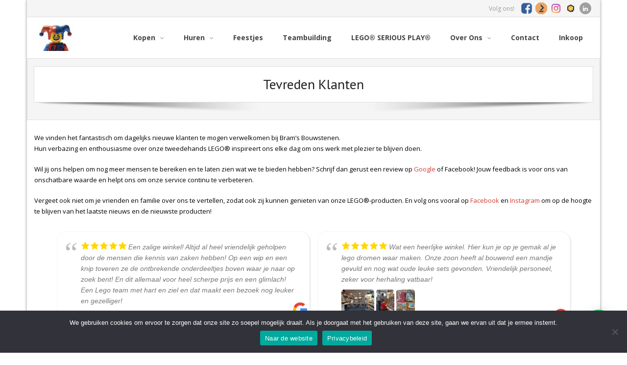

--- FILE ---
content_type: text/html; charset=UTF-8
request_url: https://www.bramsbouwstenen.nl/tevreden-klanten/
body_size: 21630
content:
<!DOCTYPE html>

<html lang="nl-NL">
<head>
<meta charset="UTF-8" />
<meta name="viewport" content="width=device-width" />
<link rel="profile" href="//gmpg.org/xfn/11" />
<link rel="pingback" href="https://www.bramsbouwstenen.nl/xmlrpc.php" />

<meta name='robots' content='index, follow, max-image-preview:large, max-snippet:-1, max-video-preview:-1' />

	<!-- This site is optimized with the Yoast SEO plugin v26.7 - https://yoast.com/wordpress/plugins/seo/ -->
	<title>Tevreden Klanten | Brams Bouwstenen</title>
	<link rel="canonical" href="https://www.bramsbouwstenen.nl/tevreden-klanten/" />
	<meta property="og:locale" content="nl_NL" />
	<meta property="og:type" content="article" />
	<meta property="og:title" content="Tevreden Klanten | Brams Bouwstenen" />
	<meta property="og:description" content="We vinden het fantastisch om dagelijks nieuwe klanten te mogen verwelkomen bij Bram&#8217;s Bouwstenen. Hun verbazing en enthousiasme over onze tweedehands LEGO® inspireert ons elke dag om ons werk met plezier te blijven doen. Wil jij ons helpen om nog meer mensen te bereiken en te laten zien wat we te bieden hebben? Schrijf dan&#8230;Read More&#043;" />
	<meta property="og:url" content="https://www.bramsbouwstenen.nl/tevreden-klanten/" />
	<meta property="og:site_name" content="Brams Bouwstenen" />
	<meta property="article:publisher" content="https://www.facebook.com/BramsBouwstenen" />
	<meta property="article:modified_time" content="2023-03-23T04:51:54+00:00" />
	<meta name="twitter:card" content="summary_large_image" />
	<meta name="twitter:label1" content="Geschatte leestijd" />
	<meta name="twitter:data1" content="1 minuut" />
	<script type="application/ld+json" class="yoast-schema-graph">{"@context":"https://schema.org","@graph":[{"@type":"WebPage","@id":"https://www.bramsbouwstenen.nl/tevreden-klanten/","url":"https://www.bramsbouwstenen.nl/tevreden-klanten/","name":"Tevreden Klanten | Brams Bouwstenen","isPartOf":{"@id":"https://www.bramsbouwstenen.nl/#website"},"datePublished":"2021-11-10T13:40:29+00:00","dateModified":"2023-03-23T04:51:54+00:00","breadcrumb":{"@id":"https://www.bramsbouwstenen.nl/tevreden-klanten/#breadcrumb"},"inLanguage":"nl-NL","potentialAction":[{"@type":"ReadAction","target":["https://www.bramsbouwstenen.nl/tevreden-klanten/"]}]},{"@type":"BreadcrumbList","@id":"https://www.bramsbouwstenen.nl/tevreden-klanten/#breadcrumb","itemListElement":[{"@type":"ListItem","position":1,"name":"Home","item":"https://www.bramsbouwstenen.nl/"},{"@type":"ListItem","position":2,"name":"Tevreden Klanten"}]},{"@type":"WebSite","@id":"https://www.bramsbouwstenen.nl/#website","url":"https://www.bramsbouwstenen.nl/","name":"Brams Bouwstenen","description":"Dé plek voor al je losse LEGO® onderdelen!","publisher":{"@id":"https://www.bramsbouwstenen.nl/#organization"},"potentialAction":[{"@type":"SearchAction","target":{"@type":"EntryPoint","urlTemplate":"https://www.bramsbouwstenen.nl/?s={search_term_string}"},"query-input":{"@type":"PropertyValueSpecification","valueRequired":true,"valueName":"search_term_string"}}],"inLanguage":"nl-NL"},{"@type":"Organization","@id":"https://www.bramsbouwstenen.nl/#organization","name":"Bram's Bouwstenen","url":"https://www.bramsbouwstenen.nl/","logo":{"@type":"ImageObject","inLanguage":"nl-NL","@id":"https://www.bramsbouwstenen.nl/#/schema/logo/image/","url":"https://www.bramsbouwstenen.nl/wp-content/uploads/2021/01/cropped-cropped-cropped-Screenshot-2021-01-19-at-14.35.32.png","contentUrl":"https://www.bramsbouwstenen.nl/wp-content/uploads/2021/01/cropped-cropped-cropped-Screenshot-2021-01-19-at-14.35.32.png","width":512,"height":401,"caption":"Bram's Bouwstenen"},"image":{"@id":"https://www.bramsbouwstenen.nl/#/schema/logo/image/"},"sameAs":["https://www.facebook.com/BramsBouwstenen","https://www.instagram.com/bramsbouwstenen/"]}]}</script>
	<!-- / Yoast SEO plugin. -->


<link rel='dns-prefetch' href='//dl.dropboxusercontent.com' />
<link rel='dns-prefetch' href='//fonts.googleapis.com' />
<link rel='dns-prefetch' href='//www.googletagmanager.com' />
<link rel="alternate" type="application/rss+xml" title="Brams Bouwstenen &raquo; feed" href="https://www.bramsbouwstenen.nl/feed/" />
<link rel="alternate" type="application/rss+xml" title="Brams Bouwstenen &raquo; reacties feed" href="https://www.bramsbouwstenen.nl/comments/feed/" />
<link rel="alternate" title="oEmbed (JSON)" type="application/json+oembed" href="https://www.bramsbouwstenen.nl/wp-json/oembed/1.0/embed?url=https%3A%2F%2Fwww.bramsbouwstenen.nl%2Ftevreden-klanten%2F" />
<link rel="alternate" title="oEmbed (XML)" type="text/xml+oembed" href="https://www.bramsbouwstenen.nl/wp-json/oembed/1.0/embed?url=https%3A%2F%2Fwww.bramsbouwstenen.nl%2Ftevreden-klanten%2F&#038;format=xml" />
<style id='wp-img-auto-sizes-contain-inline-css' type='text/css'>
img:is([sizes=auto i],[sizes^="auto," i]){contain-intrinsic-size:3000px 1500px}
/*# sourceURL=wp-img-auto-sizes-contain-inline-css */
</style>
<style id='wp-emoji-styles-inline-css' type='text/css'>

	img.wp-smiley, img.emoji {
		display: inline !important;
		border: none !important;
		box-shadow: none !important;
		height: 1em !important;
		width: 1em !important;
		margin: 0 0.07em !important;
		vertical-align: -0.1em !important;
		background: none !important;
		padding: 0 !important;
	}
/*# sourceURL=wp-emoji-styles-inline-css */
</style>
<link rel='stylesheet' id='wp-block-library-css' href='https://www.bramsbouwstenen.nl/wp-includes/css/dist/block-library/style.min.css?ver=6.9' type='text/css' media='all' />
<style id='classic-theme-styles-inline-css' type='text/css'>
/*! This file is auto-generated */
.wp-block-button__link{color:#fff;background-color:#32373c;border-radius:9999px;box-shadow:none;text-decoration:none;padding:calc(.667em + 2px) calc(1.333em + 2px);font-size:1.125em}.wp-block-file__button{background:#32373c;color:#fff;text-decoration:none}
/*# sourceURL=/wp-includes/css/classic-themes.min.css */
</style>
<style id='joinchat-button-style-inline-css' type='text/css'>
.wp-block-joinchat-button{border:none!important;text-align:center}.wp-block-joinchat-button figure{display:table;margin:0 auto;padding:0}.wp-block-joinchat-button figcaption{font:normal normal 400 .6em/2em var(--wp--preset--font-family--system-font,sans-serif);margin:0;padding:0}.wp-block-joinchat-button .joinchat-button__qr{background-color:#fff;border:6px solid #25d366;border-radius:30px;box-sizing:content-box;display:block;height:200px;margin:auto;overflow:hidden;padding:10px;width:200px}.wp-block-joinchat-button .joinchat-button__qr canvas,.wp-block-joinchat-button .joinchat-button__qr img{display:block;margin:auto}.wp-block-joinchat-button .joinchat-button__link{align-items:center;background-color:#25d366;border:6px solid #25d366;border-radius:30px;display:inline-flex;flex-flow:row nowrap;justify-content:center;line-height:1.25em;margin:0 auto;text-decoration:none}.wp-block-joinchat-button .joinchat-button__link:before{background:transparent var(--joinchat-ico) no-repeat center;background-size:100%;content:"";display:block;height:1.5em;margin:-.75em .75em -.75em 0;width:1.5em}.wp-block-joinchat-button figure+.joinchat-button__link{margin-top:10px}@media (orientation:landscape)and (min-height:481px),(orientation:portrait)and (min-width:481px){.wp-block-joinchat-button.joinchat-button--qr-only figure+.joinchat-button__link{display:none}}@media (max-width:480px),(orientation:landscape)and (max-height:480px){.wp-block-joinchat-button figure{display:none}}

/*# sourceURL=https://www.bramsbouwstenen.nl/wp-content/plugins/creame-whatsapp-me/gutenberg/build/style-index.css */
</style>
<style id='global-styles-inline-css' type='text/css'>
:root{--wp--preset--aspect-ratio--square: 1;--wp--preset--aspect-ratio--4-3: 4/3;--wp--preset--aspect-ratio--3-4: 3/4;--wp--preset--aspect-ratio--3-2: 3/2;--wp--preset--aspect-ratio--2-3: 2/3;--wp--preset--aspect-ratio--16-9: 16/9;--wp--preset--aspect-ratio--9-16: 9/16;--wp--preset--color--black: #000000;--wp--preset--color--cyan-bluish-gray: #abb8c3;--wp--preset--color--white: #ffffff;--wp--preset--color--pale-pink: #f78da7;--wp--preset--color--vivid-red: #cf2e2e;--wp--preset--color--luminous-vivid-orange: #ff6900;--wp--preset--color--luminous-vivid-amber: #fcb900;--wp--preset--color--light-green-cyan: #7bdcb5;--wp--preset--color--vivid-green-cyan: #00d084;--wp--preset--color--pale-cyan-blue: #8ed1fc;--wp--preset--color--vivid-cyan-blue: #0693e3;--wp--preset--color--vivid-purple: #9b51e0;--wp--preset--gradient--vivid-cyan-blue-to-vivid-purple: linear-gradient(135deg,rgb(6,147,227) 0%,rgb(155,81,224) 100%);--wp--preset--gradient--light-green-cyan-to-vivid-green-cyan: linear-gradient(135deg,rgb(122,220,180) 0%,rgb(0,208,130) 100%);--wp--preset--gradient--luminous-vivid-amber-to-luminous-vivid-orange: linear-gradient(135deg,rgb(252,185,0) 0%,rgb(255,105,0) 100%);--wp--preset--gradient--luminous-vivid-orange-to-vivid-red: linear-gradient(135deg,rgb(255,105,0) 0%,rgb(207,46,46) 100%);--wp--preset--gradient--very-light-gray-to-cyan-bluish-gray: linear-gradient(135deg,rgb(238,238,238) 0%,rgb(169,184,195) 100%);--wp--preset--gradient--cool-to-warm-spectrum: linear-gradient(135deg,rgb(74,234,220) 0%,rgb(151,120,209) 20%,rgb(207,42,186) 40%,rgb(238,44,130) 60%,rgb(251,105,98) 80%,rgb(254,248,76) 100%);--wp--preset--gradient--blush-light-purple: linear-gradient(135deg,rgb(255,206,236) 0%,rgb(152,150,240) 100%);--wp--preset--gradient--blush-bordeaux: linear-gradient(135deg,rgb(254,205,165) 0%,rgb(254,45,45) 50%,rgb(107,0,62) 100%);--wp--preset--gradient--luminous-dusk: linear-gradient(135deg,rgb(255,203,112) 0%,rgb(199,81,192) 50%,rgb(65,88,208) 100%);--wp--preset--gradient--pale-ocean: linear-gradient(135deg,rgb(255,245,203) 0%,rgb(182,227,212) 50%,rgb(51,167,181) 100%);--wp--preset--gradient--electric-grass: linear-gradient(135deg,rgb(202,248,128) 0%,rgb(113,206,126) 100%);--wp--preset--gradient--midnight: linear-gradient(135deg,rgb(2,3,129) 0%,rgb(40,116,252) 100%);--wp--preset--font-size--small: 13px;--wp--preset--font-size--medium: 20px;--wp--preset--font-size--large: 36px;--wp--preset--font-size--x-large: 42px;--wp--preset--spacing--20: 0.44rem;--wp--preset--spacing--30: 0.67rem;--wp--preset--spacing--40: 1rem;--wp--preset--spacing--50: 1.5rem;--wp--preset--spacing--60: 2.25rem;--wp--preset--spacing--70: 3.38rem;--wp--preset--spacing--80: 5.06rem;--wp--preset--shadow--natural: 6px 6px 9px rgba(0, 0, 0, 0.2);--wp--preset--shadow--deep: 12px 12px 50px rgba(0, 0, 0, 0.4);--wp--preset--shadow--sharp: 6px 6px 0px rgba(0, 0, 0, 0.2);--wp--preset--shadow--outlined: 6px 6px 0px -3px rgb(255, 255, 255), 6px 6px rgb(0, 0, 0);--wp--preset--shadow--crisp: 6px 6px 0px rgb(0, 0, 0);}:where(.is-layout-flex){gap: 0.5em;}:where(.is-layout-grid){gap: 0.5em;}body .is-layout-flex{display: flex;}.is-layout-flex{flex-wrap: wrap;align-items: center;}.is-layout-flex > :is(*, div){margin: 0;}body .is-layout-grid{display: grid;}.is-layout-grid > :is(*, div){margin: 0;}:where(.wp-block-columns.is-layout-flex){gap: 2em;}:where(.wp-block-columns.is-layout-grid){gap: 2em;}:where(.wp-block-post-template.is-layout-flex){gap: 1.25em;}:where(.wp-block-post-template.is-layout-grid){gap: 1.25em;}.has-black-color{color: var(--wp--preset--color--black) !important;}.has-cyan-bluish-gray-color{color: var(--wp--preset--color--cyan-bluish-gray) !important;}.has-white-color{color: var(--wp--preset--color--white) !important;}.has-pale-pink-color{color: var(--wp--preset--color--pale-pink) !important;}.has-vivid-red-color{color: var(--wp--preset--color--vivid-red) !important;}.has-luminous-vivid-orange-color{color: var(--wp--preset--color--luminous-vivid-orange) !important;}.has-luminous-vivid-amber-color{color: var(--wp--preset--color--luminous-vivid-amber) !important;}.has-light-green-cyan-color{color: var(--wp--preset--color--light-green-cyan) !important;}.has-vivid-green-cyan-color{color: var(--wp--preset--color--vivid-green-cyan) !important;}.has-pale-cyan-blue-color{color: var(--wp--preset--color--pale-cyan-blue) !important;}.has-vivid-cyan-blue-color{color: var(--wp--preset--color--vivid-cyan-blue) !important;}.has-vivid-purple-color{color: var(--wp--preset--color--vivid-purple) !important;}.has-black-background-color{background-color: var(--wp--preset--color--black) !important;}.has-cyan-bluish-gray-background-color{background-color: var(--wp--preset--color--cyan-bluish-gray) !important;}.has-white-background-color{background-color: var(--wp--preset--color--white) !important;}.has-pale-pink-background-color{background-color: var(--wp--preset--color--pale-pink) !important;}.has-vivid-red-background-color{background-color: var(--wp--preset--color--vivid-red) !important;}.has-luminous-vivid-orange-background-color{background-color: var(--wp--preset--color--luminous-vivid-orange) !important;}.has-luminous-vivid-amber-background-color{background-color: var(--wp--preset--color--luminous-vivid-amber) !important;}.has-light-green-cyan-background-color{background-color: var(--wp--preset--color--light-green-cyan) !important;}.has-vivid-green-cyan-background-color{background-color: var(--wp--preset--color--vivid-green-cyan) !important;}.has-pale-cyan-blue-background-color{background-color: var(--wp--preset--color--pale-cyan-blue) !important;}.has-vivid-cyan-blue-background-color{background-color: var(--wp--preset--color--vivid-cyan-blue) !important;}.has-vivid-purple-background-color{background-color: var(--wp--preset--color--vivid-purple) !important;}.has-black-border-color{border-color: var(--wp--preset--color--black) !important;}.has-cyan-bluish-gray-border-color{border-color: var(--wp--preset--color--cyan-bluish-gray) !important;}.has-white-border-color{border-color: var(--wp--preset--color--white) !important;}.has-pale-pink-border-color{border-color: var(--wp--preset--color--pale-pink) !important;}.has-vivid-red-border-color{border-color: var(--wp--preset--color--vivid-red) !important;}.has-luminous-vivid-orange-border-color{border-color: var(--wp--preset--color--luminous-vivid-orange) !important;}.has-luminous-vivid-amber-border-color{border-color: var(--wp--preset--color--luminous-vivid-amber) !important;}.has-light-green-cyan-border-color{border-color: var(--wp--preset--color--light-green-cyan) !important;}.has-vivid-green-cyan-border-color{border-color: var(--wp--preset--color--vivid-green-cyan) !important;}.has-pale-cyan-blue-border-color{border-color: var(--wp--preset--color--pale-cyan-blue) !important;}.has-vivid-cyan-blue-border-color{border-color: var(--wp--preset--color--vivid-cyan-blue) !important;}.has-vivid-purple-border-color{border-color: var(--wp--preset--color--vivid-purple) !important;}.has-vivid-cyan-blue-to-vivid-purple-gradient-background{background: var(--wp--preset--gradient--vivid-cyan-blue-to-vivid-purple) !important;}.has-light-green-cyan-to-vivid-green-cyan-gradient-background{background: var(--wp--preset--gradient--light-green-cyan-to-vivid-green-cyan) !important;}.has-luminous-vivid-amber-to-luminous-vivid-orange-gradient-background{background: var(--wp--preset--gradient--luminous-vivid-amber-to-luminous-vivid-orange) !important;}.has-luminous-vivid-orange-to-vivid-red-gradient-background{background: var(--wp--preset--gradient--luminous-vivid-orange-to-vivid-red) !important;}.has-very-light-gray-to-cyan-bluish-gray-gradient-background{background: var(--wp--preset--gradient--very-light-gray-to-cyan-bluish-gray) !important;}.has-cool-to-warm-spectrum-gradient-background{background: var(--wp--preset--gradient--cool-to-warm-spectrum) !important;}.has-blush-light-purple-gradient-background{background: var(--wp--preset--gradient--blush-light-purple) !important;}.has-blush-bordeaux-gradient-background{background: var(--wp--preset--gradient--blush-bordeaux) !important;}.has-luminous-dusk-gradient-background{background: var(--wp--preset--gradient--luminous-dusk) !important;}.has-pale-ocean-gradient-background{background: var(--wp--preset--gradient--pale-ocean) !important;}.has-electric-grass-gradient-background{background: var(--wp--preset--gradient--electric-grass) !important;}.has-midnight-gradient-background{background: var(--wp--preset--gradient--midnight) !important;}.has-small-font-size{font-size: var(--wp--preset--font-size--small) !important;}.has-medium-font-size{font-size: var(--wp--preset--font-size--medium) !important;}.has-large-font-size{font-size: var(--wp--preset--font-size--large) !important;}.has-x-large-font-size{font-size: var(--wp--preset--font-size--x-large) !important;}
:where(.wp-block-post-template.is-layout-flex){gap: 1.25em;}:where(.wp-block-post-template.is-layout-grid){gap: 1.25em;}
:where(.wp-block-term-template.is-layout-flex){gap: 1.25em;}:where(.wp-block-term-template.is-layout-grid){gap: 1.25em;}
:where(.wp-block-columns.is-layout-flex){gap: 2em;}:where(.wp-block-columns.is-layout-grid){gap: 2em;}
:root :where(.wp-block-pullquote){font-size: 1.5em;line-height: 1.6;}
/*# sourceURL=global-styles-inline-css */
</style>
<link rel='stylesheet' id='contact-form-7-css' href='https://www.bramsbouwstenen.nl/wp-content/plugins/contact-form-7/includes/css/styles.css?ver=6.1.4' type='text/css' media='all' />
<link rel='stylesheet' id='cookie-notice-front-css' href='https://www.bramsbouwstenen.nl/wp-content/plugins/cookie-notice/css/front.min.css?ver=2.5.11' type='text/css' media='all' />
<link rel='stylesheet' id='wp-review-slider-pro-public_combine-css' href='https://www.bramsbouwstenen.nl/wp-content/plugins/wp-google-places-review-slider/public/css/wprev-public_combine.css?ver=17.7' type='text/css' media='all' />
<link rel='stylesheet' id='thinkup-google-fonts-css' href='//fonts.googleapis.com/css?family=Open+Sans%3A300%2C400%2C600%2C700%7CPT+Sans%3A300%2C400%2C600%2C700%7CRaleway%3A300%2C400%2C600%2C700&#038;subset=latin%2Clatin-ext' type='text/css' media='all' />
<link rel='stylesheet' id='prettyPhoto-css' href='https://www.bramsbouwstenen.nl/wp-content/themes/Alante_Pro/lib/extentions/prettyPhoto/css/prettyPhoto.css?ver=3.1.6' type='text/css' media='all' />
<link rel='stylesheet' id='thinkup-bootstrap-css' href='https://www.bramsbouwstenen.nl/wp-content/themes/Alante_Pro/lib/extentions/bootstrap/css/bootstrap.min.css?ver=2.3.2' type='text/css' media='all' />
<link rel='stylesheet' id='dashicons-css' href='https://www.bramsbouwstenen.nl/wp-includes/css/dashicons.min.css?ver=6.9' type='text/css' media='all' />
<link rel='stylesheet' id='font-awesome-css' href='https://www.bramsbouwstenen.nl/wp-content/plugins/elementor/assets/lib/font-awesome/css/font-awesome.min.css?ver=4.7.0' type='text/css' media='all' />
<link rel='stylesheet' id='genericons-css' href='https://www.bramsbouwstenen.nl/wp-content/themes/Alante_Pro/lib/extentions/genericons/genericons.css?ver=3.0.2' type='text/css' media='all' />
<link rel='stylesheet' id='thinkup-shortcodes-css' href='https://www.bramsbouwstenen.nl/wp-content/themes/Alante_Pro/styles/style-shortcodes.css?ver=1.12.1' type='text/css' media='all' />
<link rel='stylesheet' id='thinkup-style-css' href='https://www.bramsbouwstenen.nl/wp-content/themes/Alante_Pro/style.css?ver=1.12.1' type='text/css' media='all' />
<link rel='stylesheet' id='thinkup-portfolio-css' href='https://www.bramsbouwstenen.nl/wp-content/themes/Alante_Pro/styles/style-portfolio.css?ver=1.12.1' type='text/css' media='all' />
<link rel='stylesheet' id='thinkup-responsive-css' href='https://www.bramsbouwstenen.nl/wp-content/themes/Alante_Pro/styles/style-responsive.css?ver=1.12.1' type='text/css' media='all' />
<link rel='stylesheet' id='wpdevelop-bts-css' href='https://www.bramsbouwstenen.nl/wp-content/plugins/booking.multiuser.10.9.2/assets/libs/bootstrap-css/css/bootstrap.css?ver=10.9.2' type='text/css' media='all' />
<link rel='stylesheet' id='wpdevelop-bts-theme-css' href='https://www.bramsbouwstenen.nl/wp-content/plugins/booking.multiuser.10.9.2/assets/libs/bootstrap-css/css/bootstrap-theme.css?ver=10.9.2' type='text/css' media='all' />
<link rel='stylesheet' id='wpbc-tippy-popover-css' href='https://www.bramsbouwstenen.nl/wp-content/plugins/booking.multiuser.10.9.2/assets/libs/tippy.js/themes/wpbc-tippy-popover.css?ver=10.9.2' type='text/css' media='all' />
<link rel='stylesheet' id='wpbc-tippy-times-css' href='https://www.bramsbouwstenen.nl/wp-content/plugins/booking.multiuser.10.9.2/assets/libs/tippy.js/themes/wpbc-tippy-times.css?ver=10.9.2' type='text/css' media='all' />
<link rel='stylesheet' id='wpbc-material-design-icons-css' href='https://www.bramsbouwstenen.nl/wp-content/plugins/booking.multiuser.10.9.2/assets/libs/material-design-icons/material-design-icons.css?ver=10.9.2' type='text/css' media='all' />
<link rel='stylesheet' id='wpbc-ui-both-css' href='https://www.bramsbouwstenen.nl/wp-content/plugins/booking.multiuser.10.9.2/css/wpbc_ui_both.css?ver=10.9.2' type='text/css' media='all' />
<link rel='stylesheet' id='wpbc-time_picker-css' href='https://www.bramsbouwstenen.nl/wp-content/plugins/booking.multiuser.10.9.2/css/wpbc_time-selector.css?ver=10.9.2' type='text/css' media='all' />
<link rel='stylesheet' id='wpbc-time_picker-skin-css' href='https://www.bramsbouwstenen.nl/wp-content/plugins/booking.multiuser.10.9.2/css/time_picker_skins/light__24_8.css?ver=10.9.2' type='text/css' media='all' />
<link rel='stylesheet' id='wpbc-client-pages-css' href='https://www.bramsbouwstenen.nl/wp-content/plugins/booking.multiuser.10.9.2/css/client.css?ver=10.9.2' type='text/css' media='all' />
<link rel='stylesheet' id='wpbc-fe-form_fields-css' href='https://www.bramsbouwstenen.nl/wp-content/plugins/booking.multiuser.10.9.2/css/_out/wpbc_fe__form_fields.css?ver=10.9.2' type='text/css' media='all' />
<link rel='stylesheet' id='wpbc-calendar-css' href='https://www.bramsbouwstenen.nl/wp-content/plugins/booking.multiuser.10.9.2/css/calendar.css?ver=10.9.2' type='text/css' media='all' />
<link rel='stylesheet' id='wpbc-calendar-skin-css' href='https://www.bramsbouwstenen.nl/wp-content/plugins/booking.multiuser.10.9.2/css/skins/24_9__light_square_1.css?ver=10.9.2' type='text/css' media='all' />
<link rel='stylesheet' id='wpbc-flex-timeline-css' href='https://www.bramsbouwstenen.nl/wp-content/plugins/booking.multiuser.10.9.2/core/timeline/v2/_out/timeline_v2.1.css?ver=10.9.2' type='text/css' media='all' />
<link rel='stylesheet' id='wpbc_search_avy_form_css-css' href='https://www.bramsbouwstenen.nl/wp-content/plugins/booking.multiuser.10.9.2/inc/_bl/search/_out/search_avy_form.css?ver=10.9.2' type='text/css' media='all' />
<script type="text/javascript" id="cookie-notice-front-js-before">
/* <![CDATA[ */
var cnArgs = {"ajaxUrl":"https:\/\/www.bramsbouwstenen.nl\/wp-admin\/admin-ajax.php","nonce":"8a6aac2e7f","hideEffect":"fade","position":"bottom","onScroll":false,"onScrollOffset":100,"onClick":false,"cookieName":"cookie_notice_accepted","cookieTime":31536000,"cookieTimeRejected":604800,"globalCookie":false,"redirection":false,"cache":false,"revokeCookies":false,"revokeCookiesOpt":"automatic"};

//# sourceURL=cookie-notice-front-js-before
/* ]]> */
</script>
<script type="text/javascript" src="https://www.bramsbouwstenen.nl/wp-content/plugins/cookie-notice/js/front.min.js?ver=2.5.11" id="cookie-notice-front-js"></script>
<script type="text/javascript" src="https://www.bramsbouwstenen.nl/wp-includes/js/jquery/jquery.min.js?ver=3.7.1" id="jquery-core-js"></script>
<script type="text/javascript" src="https://www.bramsbouwstenen.nl/wp-includes/js/jquery/jquery-migrate.min.js?ver=3.4.1" id="jquery-migrate-js"></script>
<script type="text/javascript" src="https://www.bramsbouwstenen.nl/wp-content/themes/Alante_Pro/lib/scripts/plugins/sticky/jquery.sticky.js?ver=true" id="sticky-js"></script>
<script type="text/javascript" src="https://www.bramsbouwstenen.nl/wp-content/themes/Alante_Pro/lib/scripts/plugins/videoBG/jquery.videoBG.js?ver=0.2" id="videobg-js"></script>
<script type="text/javascript" id="tweetscroll-js-extra">
/* <![CDATA[ */
var PiTweetScroll = {"ajaxrequests":"https://www.bramsbouwstenen.nl/wp-admin/admin-ajax.php"};
//# sourceURL=tweetscroll-js-extra
/* ]]> */
</script>
<script type="text/javascript" src="https://www.bramsbouwstenen.nl/wp-content/themes/Alante_Pro/lib/widgets/twitterfeed/js/jquery.tweetscroll.js?ver=6.9" id="tweetscroll-js"></script>
<script type="text/javascript" id="wpbc_all-js-before">
/* <![CDATA[ */
var wpbc_url_ajax ="https:\/\/www.bramsbouwstenen.nl\/wp-admin\/admin-ajax.php";
//# sourceURL=wpbc_all-js-before
/* ]]> */
</script>
<script type="text/javascript" src="https://www.bramsbouwstenen.nl/wp-content/plugins/booking.multiuser.10.9.2/_dist/all/_out/wpbc_all.js?ver=10.9.2" id="wpbc_all-js"></script>
<script type="text/javascript" id="wpbc_all-js-after">
/* <![CDATA[ */
 function wpbc_init__head(){ _wpbc.set_other_param( 'locale_active', 'nl_NL' ); _wpbc.set_other_param( 'today_arr', [2026,01,18,20,46]  ); _wpbc.set_other_param( 'url_plugin', 'https://www.bramsbouwstenen.nl/wp-content/plugins/booking.multiuser.10.9.2' ); _wpbc.set_other_param( 'this_page_booking_hash', ''  ); _wpbc.set_other_param( 'calendars__on_this_page', [] ); _wpbc.set_other_param( 'calendars__first_day', '1' ); _wpbc.set_other_param( 'calendars__max_monthes_in_calendar', '2y' ); _wpbc.set_other_param( 'availability__unavailable_from_today', '0' ); _wpbc.set_other_param( 'availability__available_from_today', '' ); _wpbc.set_other_param( 'availability__week_days_unavailable', [999] ); _wpbc.set_other_param( 'calendars__days_select_mode', 'dynamic' ); _wpbc.set_other_param( 'calendars__fixed__days_num', 1 ); _wpbc.set_other_param( 'calendars__fixed__week_days__start',   [-1] ); _wpbc.set_other_param( 'calendars__dynamic__days_min', 1 ); _wpbc.set_other_param( 'calendars__dynamic__days_max', 30 ); _wpbc.set_other_param( 'calendars__dynamic__days_specific',    [] ); _wpbc.set_other_param( 'calendars__dynamic__week_days__start', [-1] ); _wpbc.set_other_param( 'calendars__days_selection__middle_days_opacity', '0.75' ); _wpbc.set_other_param( 'is_enabled_booking_recurrent_time',  true ); _wpbc.set_other_param( 'is_allow_several_months_on_mobile',  false ); _wpbc.set_other_param( 'is_enabled_change_over',  false ); _wpbc.set_other_param( 'is_enabled_booking_search_results_days_select', 'Off' ); _wpbc.set_other_param( 'update', '10.9.2' ); _wpbc.set_other_param( 'version', 'multiuser' ); _wpbc.set_message( 'message_dates_times_unavailable', "These dates and times in this calendar are already booked or unavailable." ); _wpbc.set_message( 'message_choose_alternative_dates', "Please choose alternative date(s), times, or adjust the number of slots booked." ); _wpbc.set_message( 'message_cannot_save_in_one_resource', "It is not possible to store this sequence of the dates into the one same resource." ); _wpbc.set_message( 'message_check_required', "Dit veld is vereist" ); _wpbc.set_message( 'message_check_required_for_check_box', "Dit vakje moet worden aangevinkt" ); _wpbc.set_message( 'message_check_required_for_radio_box', "Tenminste \u00e9\u00e9n optie moet geselecteerd zijn" ); _wpbc.set_message( 'message_check_email', "Incorrect email address" ); _wpbc.set_message( 'message_check_same_email', "Uw e-mails komen niet overeen" ); _wpbc.set_message( 'message_check_no_selected_dates', "Selecteer alstublieft een boekingsdatum op de kalender." ); _wpbc.set_message( 'message_processing', "Bezig met verwerken" ); _wpbc.set_message( 'message_deleting', "Aan het verwijderen" ); _wpbc.set_message( 'message_updating', "Aan het updaten" ); _wpbc.set_message( 'message_saving', "Aan het opslaan" ); _wpbc.set_message( 'message_error_check_in_out_time', "Fout! Stel je aankomst-\/vertrekdata hierboven opnieuw in." ); _wpbc.set_message( 'message_error_start_time', "Starttijd is ongeldig. De datum of tijd is mogelijk al geboekt, of al in het verleden! Kies a.u.b. een andere datum of tijd." ); _wpbc.set_message( 'message_error_end_time', "De eindtijd is ongeldig. De datum of tijd is mogelijk al geboekt! Mogelijk is de eindtijd ook vroeger dan de starttijd. Kies a.u.b. een andere datum of tijd." ); _wpbc.set_message( 'message_error_range_time', "Deze tijd is mogelijk al geboekt, of ligt in het verleden!" ); _wpbc.set_message( 'message_error_duration_time', "Deze tijd is mogelijk al geboekt, of ligt in het verleden!" ); console.log( '== WPBC VARS 10.9.2 [multiuser] LOADED ==' ); } ( function() { if ( document.readyState === 'loading' ){ document.addEventListener( 'DOMContentLoaded', wpbc_init__head ); } else { wpbc_init__head(); } }() );
//# sourceURL=wpbc_all-js-after
/* ]]> */
</script>
<script type="text/javascript" src="https://www.bramsbouwstenen.nl/wp-content/plugins/booking.multiuser.10.9.2/assets/libs/popper/popper.js?ver=10.9.2" id="wpbc-popper-js"></script>
<script type="text/javascript" src="https://www.bramsbouwstenen.nl/wp-content/plugins/booking.multiuser.10.9.2/assets/libs/tippy.js/dist/tippy-bundle.umd.js?ver=10.9.2" id="wpbc-tipcy-js"></script>
<script type="text/javascript" src="https://www.bramsbouwstenen.nl/wp-content/plugins/booking.multiuser.10.9.2/js/datepick/jquery.datepick.wpbc.9.0.js?ver=10.9.2" id="wpbc-datepick-js"></script>
<script type="text/javascript" src="https://www.bramsbouwstenen.nl/wp-content/plugins/booking.multiuser.10.9.2/js/datepick/jquery.datepick-nl.js?ver=10.9.2" id="wpbc-datepick-localize-js"></script>
<script type="text/javascript" src="https://www.bramsbouwstenen.nl/wp-content/plugins/booking.multiuser.10.9.2/js/client.js?ver=10.9.2" id="wpbc-main-client-js"></script>
<script type="text/javascript" src="https://www.bramsbouwstenen.nl/wp-content/plugins/booking.multiuser.10.9.2/includes/_capacity/_out/create_booking.js?ver=10.9.2" id="wpbc_capacity-js"></script>
<script type="text/javascript" src="https://www.bramsbouwstenen.nl/wp-content/plugins/booking.multiuser.10.9.2/js/wpbc_times.js?ver=10.9.2" id="wpbc-times-js"></script>
<script type="text/javascript" src="https://www.bramsbouwstenen.nl/wp-content/plugins/booking.multiuser.10.9.2/js/wpbc_time-selector.js?ver=10.9.2" id="wpbc-time-selector-js"></script>
<script type="text/javascript" src="https://www.bramsbouwstenen.nl/wp-content/plugins/booking.multiuser.10.9.2/inc/js/meiomask.js?ver=10.9.2" id="wpbc-meio-mask-js"></script>
<script type="text/javascript" src="https://www.bramsbouwstenen.nl/wp-content/plugins/booking.multiuser.10.9.2/inc/js/personal.js?ver=10.9.2" id="wpbc-personal-js"></script>
<script type="text/javascript" src="https://www.bramsbouwstenen.nl/wp-content/plugins/booking.multiuser.10.9.2/inc/js/biz_s.js?ver=10.9.2" id="wpbc-bs-js"></script>
<script type="text/javascript" src="https://www.bramsbouwstenen.nl/wp-content/plugins/booking.multiuser.10.9.2/inc/js/biz_m.js?ver=10.9.2" id="wpbc-bm-js"></script>
<script type="text/javascript" src="https://www.bramsbouwstenen.nl/wp-content/plugins/booking.multiuser.10.9.2/inc/js/form-conditions.js?ver=10.9.2" id="wpbc-conditions-js"></script>
<script type="text/javascript" src="https://www.bramsbouwstenen.nl/wp-content/plugins/booking.multiuser.10.9.2/inc/js/biz_l.js?ver=10.9.2" id="wpbc-bl-js"></script>
<script type="text/javascript" src="https://www.bramsbouwstenen.nl/wp-content/plugins/booking.multiuser.10.9.2/inc/js/_out/capacity_hints.js?ver=10.9.2" id="wpbc-bl-hints-js"></script>
<script type="text/javascript" src="https://www.bramsbouwstenen.nl/wp-content/plugins/booking.multiuser.10.9.2/inc/gateways/ideal/iDEAL.js?ver=10.9.2" id="wpbc-payment-ideal-js"></script>
<script type="text/javascript" src="https://www.bramsbouwstenen.nl/wp-content/plugins/booking.multiuser.10.9.2/core/timeline/v2/_out/timeline_v2.js?ver=10.9.2" id="wpbc-timeline-flex-js"></script>
<link rel="https://api.w.org/" href="https://www.bramsbouwstenen.nl/wp-json/" /><link rel="alternate" title="JSON" type="application/json" href="https://www.bramsbouwstenen.nl/wp-json/wp/v2/pages/525" /><link rel="EditURI" type="application/rsd+xml" title="RSD" href="https://www.bramsbouwstenen.nl/xmlrpc.php?rsd" />
<meta name="generator" content="WordPress 6.9" />
<link rel='shortlink' href='https://www.bramsbouwstenen.nl/?p=525' />
<!-- start Simple Custom CSS and JS -->
<script type="text/javascript">
 

</script>
<!-- end Simple Custom CSS and JS -->
<meta name="generator" content="Site Kit by Google 1.170.0" /><!-- Google Tag Manager -->
<script>(function(w,d,s,l,i){w[l]=w[l]||[];w[l].push({'gtm.start':
new Date().getTime(),event:'gtm.js'});var f=d.getElementsByTagName(s)[0],
j=d.createElement(s),dl=l!='dataLayer'?'&l='+l:'';j.async=true;j.src=
'https://www.googletagmanager.com/gtm.js?id='+i+dl;f.parentNode.insertBefore(j,f);
})(window,document,'script','dataLayer','GTM-MFLWZ5J');</script>
<!-- End Google Tag Manager --><meta name="generator" content="Elementor 3.34.1; features: e_font_icon_svg, additional_custom_breakpoints; settings: css_print_method-external, google_font-enabled, font_display-swap">
			<style>
				.e-con.e-parent:nth-of-type(n+4):not(.e-lazyloaded):not(.e-no-lazyload),
				.e-con.e-parent:nth-of-type(n+4):not(.e-lazyloaded):not(.e-no-lazyload) * {
					background-image: none !important;
				}
				@media screen and (max-height: 1024px) {
					.e-con.e-parent:nth-of-type(n+3):not(.e-lazyloaded):not(.e-no-lazyload),
					.e-con.e-parent:nth-of-type(n+3):not(.e-lazyloaded):not(.e-no-lazyload) * {
						background-image: none !important;
					}
				}
				@media screen and (max-height: 640px) {
					.e-con.e-parent:nth-of-type(n+2):not(.e-lazyloaded):not(.e-no-lazyload),
					.e-con.e-parent:nth-of-type(n+2):not(.e-lazyloaded):not(.e-no-lazyload) * {
						background-image: none !important;
					}
				}
			</style>
			<style type="text/css" id="custom-background-css">
body.custom-background { background-color: #ffffff; background-image: url("https://website.bramsbouwstenen.nl/wp-content/uploads/2021/03/IMG_20200821_144307-scaled.jpg"); background-position: left top; background-size: auto; background-repeat: repeat; background-attachment: scroll; }
</style>
	<style type="text/css">
#pre-header-social li.facebook a,#pre-header-social li.facebook a:hover {background: url("https://www.bramsbouwstenen.nl/wp-content/uploads/2021/05/logo-social-fb-facebook-icon.png") no-repeat center;background-size: 25px;-webkit-border-radius: 0;-moz-border-radius: 0;-o-border-radius: 0;border-radius: 0;}
#pre-header-social li.facebook i {display: none;}
#post-footer-social li.facebook a,#post-footer-social li.facebook a:hover {background: url("https://www.bramsbouwstenen.nl/wp-content/uploads/2021/05/logo-social-fb-facebook-icon.png") no-repeat center;background-size: 25px;-webkit-border-radius: 0;-moz-border-radius: 0;-o-border-radius: 0;border-radius: 0;}
#post-footer-social li.facebook i {display: none;}
#pre-header-social li.twitter a,#pre-header-social li.twitter a:hover {background: url("https://www.bramsbouwstenen.nl/wp-content/uploads/2021/05/EAqX0zIX4AMAjLx.jpg") no-repeat center;background-size: 25px;-webkit-border-radius: 0;-moz-border-radius: 0;-o-border-radius: 0;border-radius: 0;}
#pre-header-social li.twitter i {display: none;}
#post-footer-social li.twitter a,#post-footer-social li.twitter a:hover {background: url("https://www.bramsbouwstenen.nl/wp-content/uploads/2021/05/EAqX0zIX4AMAjLx.jpg") no-repeat center;background-size: 25px;-webkit-border-radius: 0;-moz-border-radius: 0;-o-border-radius: 0;border-radius: 0;}
#post-footer-social li.twitter i {display: none;}
#pre-header-social li.google-plus a,#pre-header-social li.google-plus a:hover {background: url("https://www.bramsbouwstenen.nl/wp-content/uploads/2021/05/184-1843645_gandalf-the-grey-bricklink-logo-png-clipart.jpg") no-repeat center;background-size: 25px;-webkit-border-radius: 0;-moz-border-radius: 0;-o-border-radius: 0;border-radius: 0;}
#pre-header-social li.google-plus i {display: none;}
#post-footer-social li.google-plus a,#post-footer-social li.google-plus a:hover {background: url("https://www.bramsbouwstenen.nl/wp-content/uploads/2021/05/184-1843645_gandalf-the-grey-bricklink-logo-png-clipart.jpg") no-repeat center;background-size: 25px;-webkit-border-radius: 0;-moz-border-radius: 0;-o-border-radius: 0;border-radius: 0;}
#post-footer-social li.google-plus i {display: none;}
#pre-header-social li.instagram a,#pre-header-social li.instagram a:hover {background: url("https://www.bramsbouwstenen.nl/wp-content/uploads/2021/05/Instagram-logo.png") no-repeat center;background-size: 25px;-webkit-border-radius: 0;-moz-border-radius: 0;-o-border-radius: 0;border-radius: 0;}
#pre-header-social li.instagram i {display: none;}
#post-footer-social li.instagram a,#post-footer-social li.instagram a:hover {background: url("https://www.bramsbouwstenen.nl/wp-content/uploads/2021/05/Instagram-logo.png") no-repeat center;background-size: 25px;-webkit-border-radius: 0;-moz-border-radius: 0;-o-border-radius: 0;border-radius: 0;}
#post-footer-social li.instagram i {display: none;}
#pre-header-social li.tumblr a,#pre-header-social li.tumblr a:hover {background: url("https://www.bramsbouwstenen.nl/wp-content/uploads/2021/05/184-1843645_gandalf-the-grey-bricklink-logo-png-clipart.jpg") no-repeat center;background-size: 25px;-webkit-border-radius: 0;-moz-border-radius: 0;-o-border-radius: 0;border-radius: 0;}
#pre-header-social li.tumblr i {display: none;}
#post-footer-social li.tumblr a,#post-footer-social li.tumblr a:hover {background: url("https://www.bramsbouwstenen.nl/wp-content/uploads/2021/05/184-1843645_gandalf-the-grey-bricklink-logo-png-clipart.jpg") no-repeat center;background-size: 25px;-webkit-border-radius: 0;-moz-border-radius: 0;-o-border-radius: 0;border-radius: 0;}
#post-footer-social li.tumblr i {display: none;}
</style><link rel="icon" href="https://www.bramsbouwstenen.nl/wp-content/uploads/2021/01/cropped-Screenshot-2021-01-19-at-14.35.32-32x32.png" sizes="32x32" />
<link rel="icon" href="https://www.bramsbouwstenen.nl/wp-content/uploads/2021/01/cropped-Screenshot-2021-01-19-at-14.35.32-192x192.png" sizes="192x192" />
<link rel="apple-touch-icon" href="https://www.bramsbouwstenen.nl/wp-content/uploads/2021/01/cropped-Screenshot-2021-01-19-at-14.35.32-180x180.png" />
<meta name="msapplication-TileImage" content="https://www.bramsbouwstenen.nl/wp-content/uploads/2021/01/cropped-Screenshot-2021-01-19-at-14.35.32-270x270.png" />
		<style type="text/css" id="wp-custom-css">
			#footer-core p {
	color: #0000000;
}
#footer-core a {
	color: #0000000;
}		</style>
		</head>

<body class="wp-singular page-template-default page page-id-525 custom-background wp-custom-logo wp-theme-Alante_Pro cookies-not-set layout-sidebar-none layout-responsive layout-wide elementor-default elementor-kit-2028">
<div id="body-core" class="hfeed site">

	<header>

	<div id="site-header">

		
		<div id="pre-header">
		<div class="wrap-safari">
	    	<div id="pre-header-core" class="main-navigation">
  
			
			
			<div id="pre-header-social"><ul><li class="social message">Volg ons!</li><li class="social facebook"><a href="https://www.facebook.com/BramsBouwstenen" data-tip="bottom" data-original-title="Facebook" target="_blank"><i class="fa fa-facebook"></i></a></li><li class="social twitter"><a href="https://www.marktplaats.nl/u/bram-akkermans/11652604/" data-tip="bottom" data-original-title="Twitter" target="_blank"><i class="fa fa-twitter"></i></a></li><li class="social instagram"><a href="https://www.instagram.com/bramsbouwstenen/" data-tip="bottom" data-original-title="Instagram" target="_blank"><i class="fa fa-instagram"></i></a></li><li class="social tumblr"><a href="https://store.bricklink.com/Bram.Akkermans?p=Bram.Akkermans#/shop" data-tip="bottom" data-original-title="Tumblr" target="_blank"><i class="fa fa-tumblr"></i></a></li><li class="social linkedin"><a href="https://www.linkedin.com/company/brams-bouwstenen/" data-tip="bottom" data-original-title="LinkedIn" target="_blank"><i class="fa fa-linkedin"></i></a></li></ul></div>
		</div>
		</div>
		</div>
		<!-- #pre-header -->

		<div id="header">
		<div id="header-core">

			<div id="logo">
			<a href="https://www.bramsbouwstenen.nl/" class="custom-logo-link" rel="home"><img width="512" height="401" src="https://www.bramsbouwstenen.nl/wp-content/uploads/2021/01/cropped-cropped-cropped-Screenshot-2021-01-19-at-14.35.32.png" class="custom-logo" alt="Brams Bouwstenen" decoding="async" srcset="https://www.bramsbouwstenen.nl/wp-content/uploads/2021/01/cropped-cropped-cropped-Screenshot-2021-01-19-at-14.35.32.png 512w, https://www.bramsbouwstenen.nl/wp-content/uploads/2021/01/cropped-cropped-cropped-Screenshot-2021-01-19-at-14.35.32-300x235.png 300w" sizes="(max-width: 512px) 100vw, 512px" /></a>			</div>

			<div id="header-links" class="main-navigation">
				<div id="header-links-inner" class="header-links">

				<ul id="menu-top-menu-2" class="menu"><li id="menu-item-922" class="menu-item menu-item-type-post_type menu-item-object-page menu-item-has-children"><a href="https://www.bramsbouwstenen.nl/lego-kopen/"><span>Kopen</span></a>
<ul class="sub-menu">
	<li id="menu-item-2215" class="menu-item menu-item-type-custom menu-item-object-custom"><a href="https://www.bramsbricks.com/">Webshop</a></li>
	<li id="menu-item-555" class="menu-item menu-item-type-post_type menu-item-object-page"><a href="https://www.bramsbouwstenen.nl/nieuwe-lego/">Op zoek naar nieuwe LEGO ®?</a></li>
	<li id="menu-item-967" class="menu-item menu-item-type-post_type menu-item-object-page"><a href="https://www.bramsbouwstenen.nl/zeldzame-lego-sets/">Zeldzame LEGO® en zeldzame LEGO® sets</a></li>
</ul>
</li>
<li id="menu-item-200" class="menu-item menu-item-type-post_type menu-item-object-page menu-item-has-children"><a href="https://www.bramsbouwstenen.nl/verhuur/"><span>Huren</span></a>
<ul class="sub-menu">
	<li id="menu-item-1005" class="menu-item menu-item-type-post_type menu-item-object-page"><a href="https://www.bramsbouwstenen.nl/lego-set-huren/">LEGO® set huren</a></li>
</ul>
</li>
<li id="menu-item-693" class="menu-item menu-item-type-post_type menu-item-object-page"><a href="https://www.bramsbouwstenen.nl/lego-kinderfeestje/"><span>Feestjes</span></a></li>
<li id="menu-item-962" class="menu-item menu-item-type-post_type menu-item-object-page"><a href="https://www.bramsbouwstenen.nl/lego-zakelijk-huren/"><span>Teambuilding</span></a></li>
<li id="menu-item-2158" class="menu-item menu-item-type-post_type menu-item-object-page"><a href="https://www.bramsbouwstenen.nl/lego-serious-play/"><span>LEGO®️ SERIOUS PLAY®️</span></a></li>
<li id="menu-item-917" class="menu-item menu-item-type-post_type menu-item-object-page menu-item-has-children"><a href="https://www.bramsbouwstenen.nl/sfeerimpressie/"><span>Over Ons</span></a>
<ul class="sub-menu">
	<li id="menu-item-1572" class="menu-item menu-item-type-post_type menu-item-object-page"><a href="https://www.bramsbouwstenen.nl/brams-bouwstenen-bouwclub/">Brams Bouwstenen Bouwclub</a></li>
	<li id="menu-item-1713" class="menu-item menu-item-type-post_type menu-item-object-page"><a href="https://www.bramsbouwstenen.nl/nieuws/">Nieuws</a></li>
</ul>
</li>
<li id="menu-item-314" class="menu-item menu-item-type-post_type menu-item-object-page"><a href="https://www.bramsbouwstenen.nl/contact-openingstijden/"><span>Contact</span></a></li>
<li id="menu-item-97" class="menu-item menu-item-type-post_type menu-item-object-page"><a href="https://www.bramsbouwstenen.nl/inkoop/"><span>Inkoop</span></a></li>
</ul>
				</div>
			</div>
			<!-- #header-links .main-navigation -->

			<div id="header-nav"><a class="btn-navbar" data-toggle="collapse" data-target=".nav-collapse"><span class="icon-bar"></span><span class="icon-bar"></span><span class="icon-bar"></span></a></div>
		</div>

			<div id="header-responsive"><div id="header-responsive-inner" class="responsive-links nav-collapse collapse"><ul id="menu-top-menu-3" class=""><li id="res-menu-item-922" class="menu-item menu-item-type-post_type menu-item-object-page menu-item-has-children"><a href="https://www.bramsbouwstenen.nl/lego-kopen/"><span>Kopen</span></a>
<ul class="sub-menu">
	<li id="res-menu-item-2215" class="menu-item menu-item-type-custom menu-item-object-custom"><a href="https://www.bramsbricks.com/">&#45; Webshop</a></li>
	<li id="res-menu-item-555" class="menu-item menu-item-type-post_type menu-item-object-page"><a href="https://www.bramsbouwstenen.nl/nieuwe-lego/">&#45; Op zoek naar nieuwe LEGO ®?</a></li>
	<li id="res-menu-item-967" class="menu-item menu-item-type-post_type menu-item-object-page"><a href="https://www.bramsbouwstenen.nl/zeldzame-lego-sets/">&#45; Zeldzame LEGO® en zeldzame LEGO® sets</a></li>
</ul>
</li>
<li id="res-menu-item-200" class="menu-item menu-item-type-post_type menu-item-object-page menu-item-has-children"><a href="https://www.bramsbouwstenen.nl/verhuur/"><span>Huren</span></a>
<ul class="sub-menu">
	<li id="res-menu-item-1005" class="menu-item menu-item-type-post_type menu-item-object-page"><a href="https://www.bramsbouwstenen.nl/lego-set-huren/">&#45; LEGO® set huren</a></li>
</ul>
</li>
<li id="res-menu-item-693" class="menu-item menu-item-type-post_type menu-item-object-page"><a href="https://www.bramsbouwstenen.nl/lego-kinderfeestje/"><span>Feestjes</span></a></li>
<li id="res-menu-item-962" class="menu-item menu-item-type-post_type menu-item-object-page"><a href="https://www.bramsbouwstenen.nl/lego-zakelijk-huren/"><span>Teambuilding</span></a></li>
<li id="res-menu-item-2158" class="menu-item menu-item-type-post_type menu-item-object-page"><a href="https://www.bramsbouwstenen.nl/lego-serious-play/"><span>LEGO®️ SERIOUS PLAY®️</span></a></li>
<li id="res-menu-item-917" class="menu-item menu-item-type-post_type menu-item-object-page menu-item-has-children"><a href="https://www.bramsbouwstenen.nl/sfeerimpressie/"><span>Over Ons</span></a>
<ul class="sub-menu">
	<li id="res-menu-item-1572" class="menu-item menu-item-type-post_type menu-item-object-page"><a href="https://www.bramsbouwstenen.nl/brams-bouwstenen-bouwclub/">&#45; Brams Bouwstenen Bouwclub</a></li>
	<li id="res-menu-item-1713" class="menu-item menu-item-type-post_type menu-item-object-page"><a href="https://www.bramsbouwstenen.nl/nieuws/">&#45; Nieuws</a></li>
</ul>
</li>
<li id="res-menu-item-314" class="menu-item menu-item-type-post_type menu-item-object-page"><a href="https://www.bramsbouwstenen.nl/contact-openingstijden/"><span>Contact</span></a></li>
<li id="res-menu-item-97" class="menu-item menu-item-type-post_type menu-item-object-page"><a href="https://www.bramsbouwstenen.nl/inkoop/"><span>Inkoop</span></a></li>
</ul></div></div>
		</div>
		<!-- #header -->
		</div>
		
			</header>
	<!-- header -->

	<div id="intro" class="option1"><div id="intro-core"><h1 class="page-title"><span><span>Tevreden Klanten</span></span></h1></div><div class="action-shadow"></div></div>
			
	<div id="content">
	<div id="content-core">

		<div id="main">
		
		<div id="main-core">
			
				
		<article id="post-525" class="post-525 page type-page status-publish hentry">

		
<p class="has-black-color has-text-color has-small-font-size">We vinden het fantastisch om dagelijks nieuwe klanten te mogen verwelkomen bij Bram&#8217;s Bouwstenen. <br>Hun verbazing en enthousiasme over onze tweedehands LEGO® inspireert ons elke dag om ons werk met plezier te blijven doen. </p>



<p class="has-black-color has-text-color has-small-font-size">Wil jij ons helpen om nog meer mensen te bereiken en te laten zien wat we te bieden hebben? Schrijf dan gerust een review op <a href="https://g.page/r/CZbjM2DMtPrxEB0/review">Google</a> of Facebook! Jouw feedback is voor ons van onschatbare waarde en helpt ons om onze service continu te verbeteren. </p>



<p class="has-black-color has-text-color has-small-font-size">Vergeet ook niet om je vrienden en familie over ons te vertellen, zodat ook zij kunnen genieten van onze LEGO®-producten. En volg ons vooral op <a href="https://www.facebook.com/BramsBouwstenen/">Facebook</a> en <a href="https://www.instagram.com/bramsbouwstenen/">Instagram</a> om op de hoogte te blijven van het laatste nieuws en de nieuwste producten!</p>



<p class="has-black-color has-text-color has-small-font-size"></p>



<style>#wprev-slider-1 .wprev_preview_bradius_T1 {border-radius: 20px;}#wprev-slider-1 .wprev_preview_bg1_T1::after{ border-top: 30px solid ; }</style><style></style><div class="wprev-slider revnotsameheight" id="wprev-slider-1" data-revsameheight="no" data-onemobil="" data-sliderautoplay=""  data-slidespeed="" data-slideautodelay="" data-sliderhideprevnext="" data-sliderhidedots="" data-sliderfixedheight=""><ul><li>		<div class="wprevpro_t1_outer_div w3_wprs-row-padding">
				<div class="wprevpro_t1_DIV_1 w3_wprs-col l6">
			<div class="indrevdiv wprevpro_t1_DIV_2 wprev_preview_bg1_T1 wprev_preview_tcolor1_T1 wprev_preview_bradius_T1">
				<p class="wprevpro_t1_P_3 wprev_preview_tcolor1_T1">
					<span class="wprevpro_star_imgs_T1"><span class="starloc1 wprevpro_star_imgs wprevpro_star_imgsloc1"><span class="svgicons svg-wprsp-star"></span><span class="svgicons svg-wprsp-star"></span><span class="svgicons svg-wprsp-star"></span><span class="svgicons svg-wprsp-star"></span><span class="svgicons svg-wprsp-star"></span></span></span>Een zalige winkel! Altijd al heel vriendelijk geholpen door de mensen die kennis van zaken hebben! Op een wip en een knip toveren ze de ontbrekende onderdeeltjes boven waar je naar op zoek bent! En dit allemaal voor heel scherpe prijs en een glimlach! Een Lego team met hart en ziel en dat maakt een bezoek nog leuker en gezelliger!				</p>
								<a href="https://search.google.com/local/reviews?placeid=ChIJvUHGHpifxkcRluMzYMy0-vE" target="_blank" rel="nofollow noreferrer" class="wprevpro_t1_site_logo_a"><img decoding="async" src="https://www.bramsbouwstenen.nl/wp-content/plugins/wp-google-places-review-slider/public/partials/imgs/google_small_icon.png" alt="Google Logo" class="wprevpro_t1_site_logo siteicon sitetype_Google"></a>			</div><span class="wprevpro_t1_A_8"><img decoding="async" src="https://lh3.googleusercontent.com/a/ACg8ocIZMcVjJ_XaZeqvcyGq-WRvJc_o2fZeFevHlH85box959RYig=s120-c-rp-mo-br100" alt="LUC BOGAERTS Avatar" class="wprevpro_t1_IMG_4" loading="lazy" /></span> <span class="wprevpro_t1_SPAN_5 wprev_preview_tcolor2_T1">LUC BOGAERTS<br/><span class="wprev_showdate_T1">21 augustus 2024</span> </span>
		</div>
			<div class="wprevpro_t1_DIV_1 w3_wprs-col l6">
			<div class="indrevdiv wprevpro_t1_DIV_2 wprev_preview_bg1_T1 wprev_preview_tcolor1_T1 wprev_preview_bradius_T1">
				<p class="wprevpro_t1_P_3 wprev_preview_tcolor1_T1">
					<span class="wprevpro_star_imgs_T1"><span class="starloc1 wprevpro_star_imgs wprevpro_star_imgsloc1"><span class="svgicons svg-wprsp-star"></span><span class="svgicons svg-wprsp-star"></span><span class="svgicons svg-wprsp-star"></span><span class="svgicons svg-wprsp-star"></span><span class="svgicons svg-wprsp-star"></span></span></span>Wat een heerlijke winkel. Hier kun je op je gemak al je lego dromen waar maken. Onze zoon heeft al bouwend een mandje gevuld en nog wat oude leuke sets gevonden. Vriendelijk personeel, zeker voor herhaling vatbaar!				</p>
				<div class="wprev_media_div 3"><a data-fslightbox="wprevgallery112" class="wprev_media_img_a notyoutu" href="https://lh5.googleusercontent.com/p/AF1QipNdRfFGjJs85auxlU-fXY5TgWcIK9i-FJqr_GY4" ><img decoding="async" src="https://lh5.googleusercontent.com/p/AF1QipNdRfFGjJs85auxlU-fXY5TgWcIK9i-FJqr_GY4" class="wprev_media_img"  alt="media thumbnail 0"></a><a data-fslightbox="wprevgallery112" class="wprev_media_img_a notyoutu" href="https://lh5.googleusercontent.com/p/AF1QipMWgYqwT9VsTsEBEradi8vT7F1_igPeJsAOqRhs" ><img decoding="async" src="https://lh5.googleusercontent.com/p/AF1QipMWgYqwT9VsTsEBEradi8vT7F1_igPeJsAOqRhs" class="wprev_media_img"  alt="media thumbnail 1"></a><a data-fslightbox="wprevgallery112" class="wprev_media_img_a notyoutu" href="https://lh5.googleusercontent.com/p/AF1QipN3e6zsDZ2o1a9aHAG0q9omJokmSHLpjiBSArFW" ><img decoding="async" src="https://lh5.googleusercontent.com/p/AF1QipN3e6zsDZ2o1a9aHAG0q9omJokmSHLpjiBSArFW" class="wprev_media_img"  alt="media thumbnail 2"></a></div>				<a href="https://search.google.com/local/reviews?placeid=ChIJvUHGHpifxkcRluMzYMy0-vE" target="_blank" rel="nofollow noreferrer" class="wprevpro_t1_site_logo_a"><img decoding="async" src="https://www.bramsbouwstenen.nl/wp-content/plugins/wp-google-places-review-slider/public/partials/imgs/google_small_icon.png" alt="Google Logo" class="wprevpro_t1_site_logo siteicon sitetype_Google"></a>			</div><span class="wprevpro_t1_A_8"><img decoding="async" src="https://lh3.googleusercontent.com/a-/ALV-UjVVtH0IAUC0gpMxHNKMvIAvo-1rMYOILpsCYCtwJsBFtHWgQxaMuA=s120-c-rp-mo-ba2-br100" alt="Henriët Boks Avatar" class="wprevpro_t1_IMG_4" loading="lazy" /></span> <span class="wprevpro_t1_SPAN_5 wprev_preview_tcolor2_T1">Henriët Boks<br/><span class="wprev_showdate_T1">12 augustus 2024</span> </span>
		</div>
		</div>
		<div class="wprevpro_t1_outer_div w3_wprs-row-padding">
				<div class="wprevpro_t1_DIV_1 w3_wprs-col l6">
			<div class="indrevdiv wprevpro_t1_DIV_2 wprev_preview_bg1_T1 wprev_preview_tcolor1_T1 wprev_preview_bradius_T1">
				<p class="wprevpro_t1_P_3 wprev_preview_tcolor1_T1">
					<span class="wprevpro_star_imgs_T1"><span class="starloc1 wprevpro_star_imgs wprevpro_star_imgsloc1"><span class="svgicons svg-wprsp-star"></span><span class="svgicons svg-wprsp-star"></span><span class="svgicons svg-wprsp-star"></span><span class="svgicons svg-wprsp-star"></span><span class="svgicons svg-wprsp-star"></span></span></span>Wat een vriendelijk personeel en een sfeer waar elke lego bouwer betrokken voelt.				</p>
								<a href="https://search.google.com/local/reviews?placeid=ChIJvUHGHpifxkcRluMzYMy0-vE" target="_blank" rel="nofollow noreferrer" class="wprevpro_t1_site_logo_a"><img decoding="async" src="https://www.bramsbouwstenen.nl/wp-content/plugins/wp-google-places-review-slider/public/partials/imgs/google_small_icon.png" alt="Google Logo" class="wprevpro_t1_site_logo siteicon sitetype_Google"></a>			</div><span class="wprevpro_t1_A_8"><img decoding="async" src="https://lh3.googleusercontent.com/a/ACg8ocIQl56HHrITXD3g9UR5nW_Ui-pVuTp9NfhuEcG9EKdSKpAH=s120-c-rp-mo-br100" alt="Jennifer Borsje Avatar" class="wprevpro_t1_IMG_4" loading="lazy" /></span> <span class="wprevpro_t1_SPAN_5 wprev_preview_tcolor2_T1">Jennifer Borsje<br/><span class="wprev_showdate_T1">12 augustus 2024</span> </span>
		</div>
			<div class="wprevpro_t1_DIV_1 w3_wprs-col l6">
			<div class="indrevdiv wprevpro_t1_DIV_2 wprev_preview_bg1_T1 wprev_preview_tcolor1_T1 wprev_preview_bradius_T1">
				<p class="wprevpro_t1_P_3 wprev_preview_tcolor1_T1">
					<span class="wprevpro_star_imgs_T1"><span class="starloc1 wprevpro_star_imgs wprevpro_star_imgsloc1"><span class="svgicons svg-wprsp-star"></span><span class="svgicons svg-wprsp-star"></span><span class="svgicons svg-wprsp-star"></span><span class="svgicons svg-wprsp-star"></span><span class="svgicons svg-wprsp-star"></span></span></span>Paar dagen geleden voor het eerst bij Bram's Bouwstenen geweest, wat een geweldige plek. Echt een Lego hemel! We zijn ontzettend vriendelijk ontvangen en erg goed geholpen door Rick. We gaan hier zeker vaker terug komen.				</p>
								<a href="https://search.google.com/local/reviews?placeid=ChIJvUHGHpifxkcRluMzYMy0-vE" target="_blank" rel="nofollow noreferrer" class="wprevpro_t1_site_logo_a"><img decoding="async" src="https://www.bramsbouwstenen.nl/wp-content/plugins/wp-google-places-review-slider/public/partials/imgs/google_small_icon.png" alt="Google Logo" class="wprevpro_t1_site_logo siteicon sitetype_Google"></a>			</div><span class="wprevpro_t1_A_8"><img decoding="async" src="https://lh3.googleusercontent.com/a/ACg8ocLl7CsSza9KPaNcHjbv_4tvAd5z6v9prmqpoCdrKr0J1FsPMw=s120-c-rp-mo-br100" alt="Bittie Moos Avatar" class="wprevpro_t1_IMG_4" loading="lazy" /></span> <span class="wprevpro_t1_SPAN_5 wprev_preview_tcolor2_T1">Bittie Moos<br/><span class="wprev_showdate_T1">5 augustus 2024</span> </span>
		</div>
		</div>
</li><li class="wprevnextslide">		<div class="wprevpro_t1_outer_div w3_wprs-row-padding">
				<div class="wprevpro_t1_DIV_1 w3_wprs-col l6">
			<div class="indrevdiv wprevpro_t1_DIV_2 wprev_preview_bg1_T1 wprev_preview_tcolor1_T1 wprev_preview_bradius_T1">
				<p class="wprevpro_t1_P_3 wprev_preview_tcolor1_T1">
					<span class="wprevpro_star_imgs_T1"><span class="starloc1 wprevpro_star_imgs wprevpro_star_imgsloc1"><span class="svgicons svg-wprsp-star"></span><span class="svgicons svg-wprsp-star"></span><span class="svgicons svg-wprsp-star"></span><span class="svgicons svg-wprsp-star"></span><span class="svgicons svg-wprsp-star"></span></span></span>Onze dochter heeft haar kinderfeestje gevierd bij Bram met haar 6 vriendinnen. Wat een feest, alles is top verzorgd en de meiden (waarvan een aantal nooit met lego spelen) hebben de hele middag zitten bouwen. En genoten van al het lekkers tussendoor. Ze hebben een topmiddag gehad. En bedankt Rachiem voor het organiseren!				</p>
								<a href="https://search.google.com/local/reviews?placeid=ChIJvUHGHpifxkcRluMzYMy0-vE" target="_blank" rel="nofollow noreferrer" class="wprevpro_t1_site_logo_a"><img decoding="async" src="https://www.bramsbouwstenen.nl/wp-content/plugins/wp-google-places-review-slider/public/partials/imgs/google_small_icon.png" alt="Google Logo" class="wprevpro_t1_site_logo siteicon sitetype_Google"></a>			</div><span class="wprevpro_t1_A_8"><img decoding="async" src="https://lh3.googleusercontent.com/a-/ALV-UjUxf7UXeC76pYMtx7vhQidDJ77sYpDIWHyJHce_D4lFtjALFA57dQ=s120-c-rp-mo-br100" alt="Kim van Gaalen Avatar" class="wprevpro_t1_IMG_4" loading="lazy" /></span> <span class="wprevpro_t1_SPAN_5 wprev_preview_tcolor2_T1">Kim van Gaalen<br/><span class="wprev_showdate_T1">5 augustus 2024</span> </span>
		</div>
			<div class="wprevpro_t1_DIV_1 w3_wprs-col l6">
			<div class="indrevdiv wprevpro_t1_DIV_2 wprev_preview_bg1_T1 wprev_preview_tcolor1_T1 wprev_preview_bradius_T1">
				<p class="wprevpro_t1_P_3 wprev_preview_tcolor1_T1">
					<span class="wprevpro_star_imgs_T1"><span class="starloc1 wprevpro_star_imgs wprevpro_star_imgsloc1"><span class="svgicons svg-wprsp-star"></span><span class="svgicons svg-wprsp-star"></span><span class="svgicons svg-wprsp-star"></span><span class="svgicons svg-wprsp-star"></span><span class="svgicons svg-wprsp-star"></span></span></span>Voor het tweede jaar op rij een supertof verjaardagsfeestje gehad bij Brams Bouwstenen. Onze oudste zoon is een echte LEGO fan, dus blijer kunnen wij hem niet krijgen. De goodiebag aan het eind is steeds weer een leuke afsluiter. Onze andere zoon is nu ook fan en wilt volgend jaar zijn eerste kinderfeestje ook bij Bram vieren. Ofwel: de komende jaren zullen wij er nog vaak komen				</p>
								<a href="https://search.google.com/local/reviews?placeid=ChIJvUHGHpifxkcRluMzYMy0-vE" target="_blank" rel="nofollow noreferrer" class="wprevpro_t1_site_logo_a"><img decoding="async" src="https://www.bramsbouwstenen.nl/wp-content/plugins/wp-google-places-review-slider/public/partials/imgs/google_small_icon.png" alt="Google Logo" class="wprevpro_t1_site_logo siteicon sitetype_Google"></a>			</div><span class="wprevpro_t1_A_8"><img decoding="async" src="https://lh3.googleusercontent.com/a/ACg8ocIix8VssYwdmw6I11ZZOrYc-_rSyX_4dEh30Zo298WhlhFuBQ=s120-c-rp-mo-br100" alt="Debbie Horjus Avatar" class="wprevpro_t1_IMG_4" loading="lazy" /></span> <span class="wprevpro_t1_SPAN_5 wprev_preview_tcolor2_T1">Debbie Horjus<br/><span class="wprev_showdate_T1">5 augustus 2024</span> </span>
		</div>
		</div>
		<div class="wprevpro_t1_outer_div w3_wprs-row-padding">
				<div class="wprevpro_t1_DIV_1 w3_wprs-col l6">
			<div class="indrevdiv wprevpro_t1_DIV_2 wprev_preview_bg1_T1 wprev_preview_tcolor1_T1 wprev_preview_bradius_T1">
				<p class="wprevpro_t1_P_3 wprev_preview_tcolor1_T1">
					<span class="wprevpro_star_imgs_T1"><span class="starloc1 wprevpro_star_imgs wprevpro_star_imgsloc1"><span class="svgicons svg-wprsp-star"></span><span class="svgicons svg-wprsp-star"></span><span class="svgicons svg-wprsp-star"></span><span class="svgicons svg-wprsp-star"></span><span class="svgicons svg-wprsp-star"></span></span></span>Kind employees.				</p>
								<a href="https://search.google.com/local/reviews?placeid=ChIJvUHGHpifxkcRluMzYMy0-vE" target="_blank" rel="nofollow noreferrer" class="wprevpro_t1_site_logo_a"><img decoding="async" src="https://www.bramsbouwstenen.nl/wp-content/plugins/wp-google-places-review-slider/public/partials/imgs/google_small_icon.png" alt="Google Logo" class="wprevpro_t1_site_logo siteicon sitetype_Google"></a>			</div><span class="wprevpro_t1_A_8"><img decoding="async" src="https://lh3.googleusercontent.com/a-/ALV-UjUN3hKcvWKY6U8PN5LXfHdG5eOkOGuJl2PZTBogExTP3HHZFVyC=s120-c-rp-mo-ba2-br100" alt="Dong Yue Chen Avatar" class="wprevpro_t1_IMG_4" loading="lazy" /></span> <span class="wprevpro_t1_SPAN_5 wprev_preview_tcolor2_T1">Dong Yue Chen<br/><span class="wprev_showdate_T1">26 juli 2024</span> </span>
		</div>
			<div class="wprevpro_t1_DIV_1 w3_wprs-col l6">
			<div class="indrevdiv wprevpro_t1_DIV_2 wprev_preview_bg1_T1 wprev_preview_tcolor1_T1 wprev_preview_bradius_T1">
				<p class="wprevpro_t1_P_3 wprev_preview_tcolor1_T1">
					<span class="wprevpro_star_imgs_T1"><span class="starloc1 wprevpro_star_imgs wprevpro_star_imgsloc1"><span class="svgicons svg-wprsp-star"></span><span class="svgicons svg-wprsp-star"></span><span class="svgicons svg-wprsp-star"></span><span class="svgicons svg-wprsp-star"></span><span class="svgicons svg-wprsp-star"></span></span></span>Hier komen je lego wensen uit				</p>
								<a href="https://search.google.com/local/reviews?placeid=ChIJvUHGHpifxkcRluMzYMy0-vE" target="_blank" rel="nofollow noreferrer" class="wprevpro_t1_site_logo_a"><img decoding="async" src="https://www.bramsbouwstenen.nl/wp-content/plugins/wp-google-places-review-slider/public/partials/imgs/google_small_icon.png" alt="Google Logo" class="wprevpro_t1_site_logo siteicon sitetype_Google"></a>			</div><span class="wprevpro_t1_A_8"><img decoding="async" src="https://lh3.googleusercontent.com/a-/ALV-UjXkfeMfSuOfxpiej2UgQbsh44HXPmgIa2l0DNuq99xDzJt2zrI=s120-c-rp-mo-ba3-br100" alt="Eric Kloppers Avatar" class="wprevpro_t1_IMG_4" loading="lazy" /></span> <span class="wprevpro_t1_SPAN_5 wprev_preview_tcolor2_T1">Eric Kloppers<br/><span class="wprev_showdate_T1">26 juli 2024</span> </span>
		</div>
		</div>
</li><li class="wprevnextslide">		<div class="wprevpro_t1_outer_div w3_wprs-row-padding">
				<div class="wprevpro_t1_DIV_1 w3_wprs-col l6">
			<div class="indrevdiv wprevpro_t1_DIV_2 wprev_preview_bg1_T1 wprev_preview_tcolor1_T1 wprev_preview_bradius_T1">
				<p class="wprevpro_t1_P_3 wprev_preview_tcolor1_T1">
					<span class="wprevpro_star_imgs_T1"><span class="starloc1 wprevpro_star_imgs wprevpro_star_imgsloc1"><span class="svgicons svg-wprsp-star"></span><span class="svgicons svg-wprsp-star"></span><span class="svgicons svg-wprsp-star"></span><span class="svgicons svg-wprsp-star"></span><span class="svgicons svg-wprsp-star"></span></span></span>Je wordt heel erg vriendelijk personeel en ook vriendelijk geholpen				</p>
								<a href="https://search.google.com/local/reviews?placeid=ChIJvUHGHpifxkcRluMzYMy0-vE" target="_blank" rel="nofollow noreferrer" class="wprevpro_t1_site_logo_a"><img decoding="async" src="https://www.bramsbouwstenen.nl/wp-content/plugins/wp-google-places-review-slider/public/partials/imgs/google_small_icon.png" alt="Google Logo" class="wprevpro_t1_site_logo siteicon sitetype_Google"></a>			</div><span class="wprevpro_t1_A_8"><img decoding="async" src="https://lh3.googleusercontent.com/a/ACg8ocKfLJdAGBSr4HaZ50rAJe5JFGipXuiJm7O9YqKfl-I2uL35MA=s120-c-rp-mo-br100" alt="Patrick Lokers Avatar" class="wprevpro_t1_IMG_4" loading="lazy" /></span> <span class="wprevpro_t1_SPAN_5 wprev_preview_tcolor2_T1">Patrick Lokers<br/><span class="wprev_showdate_T1">26 juli 2024</span> </span>
		</div>
			<div class="wprevpro_t1_DIV_1 w3_wprs-col l6">
			<div class="indrevdiv wprevpro_t1_DIV_2 wprev_preview_bg1_T1 wprev_preview_tcolor1_T1 wprev_preview_bradius_T1">
				<p class="wprevpro_t1_P_3 wprev_preview_tcolor1_T1">
					<span class="wprevpro_star_imgs_T1"><span class="starloc1 wprevpro_star_imgs wprevpro_star_imgsloc1"><span class="svgicons svg-wprsp-star"></span><span class="svgicons svg-wprsp-star"></span><span class="svgicons svg-wprsp-star"></span><span class="svgicons svg-wprsp-star"></span><span class="svgicons svg-wprsp-star"></span></span></span>Bij Bram's Bouwstenen een ontzettend leuk kinderfeestje gevierd. Wat een mooi feestje! Een aanrader!				</p>
								<a href="https://search.google.com/local/reviews?placeid=ChIJvUHGHpifxkcRluMzYMy0-vE" target="_blank" rel="nofollow noreferrer" class="wprevpro_t1_site_logo_a"><img decoding="async" src="https://www.bramsbouwstenen.nl/wp-content/plugins/wp-google-places-review-slider/public/partials/imgs/google_small_icon.png" alt="Google Logo" class="wprevpro_t1_site_logo siteicon sitetype_Google"></a>			</div><span class="wprevpro_t1_A_8"><img decoding="async" src="https://lh3.googleusercontent.com/a/ACg8ocLJtqld8PCmefeVGtwkvHkdXRaFLzTB5Hb4nT_eKl0INb3LEA=s120-c-rp-mo-br100" alt="Nienke H. Avatar" class="wprevpro_t1_IMG_4" loading="lazy" /></span> <span class="wprevpro_t1_SPAN_5 wprev_preview_tcolor2_T1">Nienke H.<br/><span class="wprev_showdate_T1">26 juni 2024</span> </span>
		</div>
		</div>
		<div class="wprevpro_t1_outer_div w3_wprs-row-padding">
				<div class="wprevpro_t1_DIV_1 w3_wprs-col l6">
			<div class="indrevdiv wprevpro_t1_DIV_2 wprev_preview_bg1_T1 wprev_preview_tcolor1_T1 wprev_preview_bradius_T1">
				<p class="wprevpro_t1_P_3 wprev_preview_tcolor1_T1">
					<span class="wprevpro_star_imgs_T1"><span class="starloc1 wprevpro_star_imgs wprevpro_star_imgsloc1"><span class="svgicons svg-wprsp-star"></span><span class="svgicons svg-wprsp-star"></span><span class="svgicons svg-wprsp-star"></span><span class="svgicons svg-wprsp-star"></span><span class="svgicons svg-wprsp-star"></span></span></span>Wat een supergaaf feestje heeft onze 6-jarige hier gehad! Leuke spelletjes, lekker bouwen, even smullen tussendoor, zowel de kids als wij als ouders vonden het een erg leuke middag! Wij hebben natuurlijk lekker meegeholpen met steentjes zoeken en bouwen 😉 En als afsluiting allemaal een minifig samenstellen die mee naar huis mag in de goodiebag. De begeleiding is ook top geregeld, hij doet het heel leuk met de kinderen. We hoorden meerdere kinderen zeggen dat ze ook wel hun feestje willen geven hier. Ofwel, een aanrader!  Hebben ook erg leuke foto’s kunnen maken, vanwege privacy van de uitgenodigde kinderen kan ik die alleen niet plaatsen hier 😉				</p>
								<a href="https://search.google.com/local/reviews?placeid=ChIJvUHGHpifxkcRluMzYMy0-vE" target="_blank" rel="nofollow noreferrer" class="wprevpro_t1_site_logo_a"><img decoding="async" src="https://www.bramsbouwstenen.nl/wp-content/plugins/wp-google-places-review-slider/public/partials/imgs/google_small_icon.png" alt="Google Logo" class="wprevpro_t1_site_logo siteicon sitetype_Google"></a>			</div><span class="wprevpro_t1_A_8"><img decoding="async" src="https://lh3.googleusercontent.com/a/ACg8ocJIRFO0z8A4Pm0hS0ySd2jMRhU3vsna3YDBUwAinf9nAA_m0Q=s120-c-rp-mo-br100" alt="Susanne Avatar" class="wprevpro_t1_IMG_4" loading="lazy" /></span> <span class="wprevpro_t1_SPAN_5 wprev_preview_tcolor2_T1">Susanne<br/><span class="wprev_showdate_T1">26 juni 2024</span> </span>
		</div>
			<div class="wprevpro_t1_DIV_1 w3_wprs-col l6">
			<div class="indrevdiv wprevpro_t1_DIV_2 wprev_preview_bg1_T1 wprev_preview_tcolor1_T1 wprev_preview_bradius_T1">
				<p class="wprevpro_t1_P_3 wprev_preview_tcolor1_T1">
					<span class="wprevpro_star_imgs_T1"><span class="starloc1 wprevpro_star_imgs wprevpro_star_imgsloc1"><span class="svgicons svg-wprsp-star"></span><span class="svgicons svg-wprsp-star"></span><span class="svgicons svg-wprsp-star"></span><span class="svgicons svg-wprsp-star"></span><span class="svgicons svg-wprsp-star"></span></span></span>We hebben hier het kinderfeestje van mijn zoon gevierd voor zijn 7de verjaardag. Het was een leuke ochtend, de kinderen hebben genoten!				</p>
								<a href="https://search.google.com/local/reviews?placeid=ChIJvUHGHpifxkcRluMzYMy0-vE" target="_blank" rel="nofollow noreferrer" class="wprevpro_t1_site_logo_a"><img decoding="async" src="https://www.bramsbouwstenen.nl/wp-content/plugins/wp-google-places-review-slider/public/partials/imgs/google_small_icon.png" alt="Google Logo" class="wprevpro_t1_site_logo siteicon sitetype_Google"></a>			</div><span class="wprevpro_t1_A_8"><img decoding="async" src="https://lh3.googleusercontent.com/a/ACg8ocKrMahvpn26m4it40Xp9bh3sy_G83p_yVH-EiCI_9wkXH4lqg=s120-c-rp-mo-br100" alt="Femke Van Der Meij Avatar" class="wprevpro_t1_IMG_4" loading="lazy" /></span> <span class="wprevpro_t1_SPAN_5 wprev_preview_tcolor2_T1">Femke Van Der Meij<br/><span class="wprev_showdate_T1">26 juni 2024</span> </span>
		</div>
		</div>
</li><li class="wprevnextslide">		<div class="wprevpro_t1_outer_div w3_wprs-row-padding">
				<div class="wprevpro_t1_DIV_1 w3_wprs-col l6">
			<div class="indrevdiv wprevpro_t1_DIV_2 wprev_preview_bg1_T1 wprev_preview_tcolor1_T1 wprev_preview_bradius_T1">
				<p class="wprevpro_t1_P_3 wprev_preview_tcolor1_T1">
					<span class="wprevpro_star_imgs_T1"><span class="starloc1 wprevpro_star_imgs wprevpro_star_imgsloc1"><span class="svgicons svg-wprsp-star"></span><span class="svgicons svg-wprsp-star"></span><span class="svgicons svg-wprsp-star"></span><span class="svgicons svg-wprsp-star"></span><span class="svgicons svg-wprsp-star"></span></span></span>Super leuk kinderfeestje gehad, goed bezorgd voor Bram's Bouwstenen. Heel de tijd van het kinderfeestje was goed ingedeeld, kinderen vonden het zo leuk en de tijd vloog voorbij.... Wij komen zeker nog terug voor een kinderfeestje				</p>
				<div class="wprev_media_div 2"><a data-fslightbox="wprevgallery125" class="wprev_media_img_a notyoutu" href="https://lh5.googleusercontent.com/p/AF1QipM05XLtpct_-1bwxkfXKuzJHZyJzGDUrlpKmZ3_" ><img decoding="async" src="https://lh5.googleusercontent.com/p/AF1QipM05XLtpct_-1bwxkfXKuzJHZyJzGDUrlpKmZ3_" class="wprev_media_img"  alt="media thumbnail 0"></a><a data-fslightbox="wprevgallery125" class="wprev_media_img_a notyoutu" href="https://lh5.googleusercontent.com/p/AF1QipOltkOQXzFh_D_ozI98v9hJCCG8OdoMr9PoFVqG" ><img decoding="async" src="https://lh5.googleusercontent.com/p/AF1QipOltkOQXzFh_D_ozI98v9hJCCG8OdoMr9PoFVqG" class="wprev_media_img"  alt="media thumbnail 1"></a></div>				<a href="https://search.google.com/local/reviews?placeid=ChIJvUHGHpifxkcRluMzYMy0-vE" target="_blank" rel="nofollow noreferrer" class="wprevpro_t1_site_logo_a"><img decoding="async" src="https://www.bramsbouwstenen.nl/wp-content/plugins/wp-google-places-review-slider/public/partials/imgs/google_small_icon.png" alt="Google Logo" class="wprevpro_t1_site_logo siteicon sitetype_Google"></a>			</div><span class="wprevpro_t1_A_8"><img decoding="async" src="https://lh3.googleusercontent.com/a-/ALV-UjUjPETTLWWttYyTf4Xxvz3QWxDNOGonYxa48LzT3aI9mQenf5o=s120-c-rp-mo-br100" alt="Anouk Van Diem Avatar" class="wprevpro_t1_IMG_4" loading="lazy" /></span> <span class="wprevpro_t1_SPAN_5 wprev_preview_tcolor2_T1">Anouk Van Diem<br/><span class="wprev_showdate_T1">26 juni 2024</span> </span>
		</div>
			<div class="wprevpro_t1_DIV_1 w3_wprs-col l6">
			<div class="indrevdiv wprevpro_t1_DIV_2 wprev_preview_bg1_T1 wprev_preview_tcolor1_T1 wprev_preview_bradius_T1">
				<p class="wprevpro_t1_P_3 wprev_preview_tcolor1_T1">
					<span class="wprevpro_star_imgs_T1"><span class="starloc1 wprevpro_star_imgs wprevpro_star_imgsloc1"><span class="svgicons svg-wprsp-star"></span><span class="svgicons svg-wprsp-star"></span><span class="svgicons svg-wprsp-star"></span><span class="svgicons svg-wprsp-star"></span><span class="svgicons svg-wprsp-star"></span></span></span>Een super gezellig en leuk georganiseerd kinderfeestje voor onze zoon van 10 gehad. Dank jullie wel, hij heeft genoten.				</p>
								<a href="https://search.google.com/local/reviews?placeid=ChIJvUHGHpifxkcRluMzYMy0-vE" target="_blank" rel="nofollow noreferrer" class="wprevpro_t1_site_logo_a"><img decoding="async" src="https://www.bramsbouwstenen.nl/wp-content/plugins/wp-google-places-review-slider/public/partials/imgs/google_small_icon.png" alt="Google Logo" class="wprevpro_t1_site_logo siteicon sitetype_Google"></a>			</div><span class="wprevpro_t1_A_8"><img decoding="async" src="https://lh3.googleusercontent.com/a/ACg8ocK5KmI611ZUWLQOGoaKsMkSnRuw_RzxyJIw_yPVx3LsCjoHaA=s120-c-rp-mo-br100" alt="Nancy Van Og Avatar" class="wprevpro_t1_IMG_4" loading="lazy" /></span> <span class="wprevpro_t1_SPAN_5 wprev_preview_tcolor2_T1">Nancy Van Og<br/><span class="wprev_showdate_T1">26 juni 2024</span> </span>
		</div>
		</div>
		<div class="wprevpro_t1_outer_div w3_wprs-row-padding">
				<div class="wprevpro_t1_DIV_1 w3_wprs-col l6">
			<div class="indrevdiv wprevpro_t1_DIV_2 wprev_preview_bg1_T1 wprev_preview_tcolor1_T1 wprev_preview_bradius_T1">
				<p class="wprevpro_t1_P_3 wprev_preview_tcolor1_T1">
					<span class="wprevpro_star_imgs_T1"><span class="starloc1 wprevpro_star_imgs wprevpro_star_imgsloc1"><span class="svgicons svg-wprsp-star"></span><span class="svgicons svg-wprsp-star"></span><span class="svgicons svg-wprsp-star"></span><span class="svgicons svg-wprsp-star"></span><span class="svgicons svg-wprsp-star"></span></span></span>Eindelijk!				</p>
								<a href="https://search.google.com/local/reviews?placeid=ChIJvUHGHpifxkcRluMzYMy0-vE" target="_blank" rel="nofollow noreferrer" class="wprevpro_t1_site_logo_a"><img decoding="async" src="https://www.bramsbouwstenen.nl/wp-content/plugins/wp-google-places-review-slider/public/partials/imgs/google_small_icon.png" alt="Google Logo" class="wprevpro_t1_site_logo siteicon sitetype_Google"></a>			</div><span class="wprevpro_t1_A_8"><img decoding="async" src="https://lh3.googleusercontent.com/a-/ALV-UjXG4WC0oI4wEhaVCeqfdel-k91gQPLJ5HZ7gPWqXUQhQSiE_B-73Q=s120-c-rp-mo-ba5-br100" alt="Vincent de Laat Avatar" class="wprevpro_t1_IMG_4" loading="lazy" /></span> <span class="wprevpro_t1_SPAN_5 wprev_preview_tcolor2_T1">Vincent de Laat<br/><span class="wprev_showdate_T1">26 juni 2024</span> </span>
		</div>
			<div class="wprevpro_t1_DIV_1 w3_wprs-col l6">
			<div class="indrevdiv wprevpro_t1_DIV_2 wprev_preview_bg1_T1 wprev_preview_tcolor1_T1 wprev_preview_bradius_T1">
				<p class="wprevpro_t1_P_3 wprev_preview_tcolor1_T1">
					<span class="wprevpro_star_imgs_T1"><span class="starloc1 wprevpro_star_imgs wprevpro_star_imgsloc1"><span class="svgicons svg-wprsp-star"></span><span class="svgicons svg-wprsp-star"></span><span class="svgicons svg-wprsp-star"></span><span class="svgicons svg-wprsp-star"></span><span class="svgicons svg-wprsp-star"></span></span></span>Awsome plek. Zo veel steentjes. Love it.				</p>
								<a href="https://search.google.com/local/reviews?placeid=ChIJvUHGHpifxkcRluMzYMy0-vE" target="_blank" rel="nofollow noreferrer" class="wprevpro_t1_site_logo_a"><img decoding="async" src="https://www.bramsbouwstenen.nl/wp-content/plugins/wp-google-places-review-slider/public/partials/imgs/google_small_icon.png" alt="Google Logo" class="wprevpro_t1_site_logo siteicon sitetype_Google"></a>			</div><span class="wprevpro_t1_A_8"><img decoding="async" src="https://lh3.googleusercontent.com/a-/ALV-UjUNRyMbd5MaEtcHtIjpAWbwvXgW9eX24aRl_l8NlmMQn7ul_ao=s120-c-rp-mo-br100" alt="Sebastian de Groot Avatar" class="wprevpro_t1_IMG_4" loading="lazy" /></span> <span class="wprevpro_t1_SPAN_5 wprev_preview_tcolor2_T1">Sebastian de Groot<br/><span class="wprev_showdate_T1">26 mei 2024</span> </span>
		</div>
		</div>
</li><li class="wprevnextslide">		<div class="wprevpro_t1_outer_div w3_wprs-row-padding">
				<div class="wprevpro_t1_DIV_1 w3_wprs-col l6">
			<div class="indrevdiv wprevpro_t1_DIV_2 wprev_preview_bg1_T1 wprev_preview_tcolor1_T1 wprev_preview_bradius_T1">
				<p class="wprevpro_t1_P_3 wprev_preview_tcolor1_T1">
					<span class="wprevpro_star_imgs_T1"><span class="starloc1 wprevpro_star_imgs wprevpro_star_imgsloc1"><span class="svgicons svg-wprsp-star"></span><span class="svgicons svg-wprsp-star"></span><span class="svgicons svg-wprsp-star"></span><span class="svgicons svg-wprsp-star"></span><span class="svgicons svg-wprsp-star"></span></span></span>Wat een heerlijk feestje! Onze oudste zoon heeft zijn 10de verjaardag gevierd bij Bram’s bouwstenen. De kinderen op het feestje waren 9, 10 en 11 jaar (bijna 12 zelfs) en hebben zich 2,5uur kostelijk vermaakt! Rachiem was aanwezig om het bouwfeest in goede banen te leiden en dat deed hij heel erg leuk! Een absolute aanrader dus.				</p>
				<div class="wprev_media_div 1"><a data-fslightbox="wprevgallery132" class="wprev_media_img_a notyoutu" href="https://lh5.googleusercontent.com/p/AF1QipMcedXq_xODkY4vZA9KzCgPBamw_rTx4drQ3RAD" ><img decoding="async" src="https://lh5.googleusercontent.com/p/AF1QipMcedXq_xODkY4vZA9KzCgPBamw_rTx4drQ3RAD" class="wprev_media_img"  alt="media thumbnail 0"></a></div>				<a href="https://search.google.com/local/reviews?placeid=ChIJvUHGHpifxkcRluMzYMy0-vE" target="_blank" rel="nofollow noreferrer" class="wprevpro_t1_site_logo_a"><img decoding="async" src="https://www.bramsbouwstenen.nl/wp-content/plugins/wp-google-places-review-slider/public/partials/imgs/google_small_icon.png" alt="Google Logo" class="wprevpro_t1_site_logo siteicon sitetype_Google"></a>			</div><span class="wprevpro_t1_A_8"><img decoding="async" src="https://lh3.googleusercontent.com/a/ACg8ocJ5F904pDfGEodRV1tnvyxOSA9ujI-gYtnTKyHuIRrkEtqlQA=s120-c-rp-mo-br100" alt="Marieke Lustenhouwer Avatar" class="wprevpro_t1_IMG_4" loading="lazy" /></span> <span class="wprevpro_t1_SPAN_5 wprev_preview_tcolor2_T1">Marieke Lustenhouwer<br/><span class="wprev_showdate_T1">26 mei 2024</span> </span>
		</div>
			<div class="wprevpro_t1_DIV_1 w3_wprs-col l6">
			<div class="indrevdiv wprevpro_t1_DIV_2 wprev_preview_bg1_T1 wprev_preview_tcolor1_T1 wprev_preview_bradius_T1">
				<p class="wprevpro_t1_P_3 wprev_preview_tcolor1_T1">
					<span class="wprevpro_star_imgs_T1"><span class="starloc1 wprevpro_star_imgs wprevpro_star_imgsloc1"><span class="svgicons svg-wprsp-star"></span><span class="svgicons svg-wprsp-star"></span><span class="svgicons svg-wprsp-star"></span><span class="svgicons svg-wprsp-star"></span><span class="svgicons svg-wprsp-star"></span></span></span>Onze zoon heeft een onvergetelijk verjaardagsfeest gehad bij Bram’s Bouwstenen! Het feestje werd super begeleid en de kinderen hebben zich geen seconde verveeld. Ik zou deze locatie iedereen aanraden!				</p>
								<a href="https://search.google.com/local/reviews?placeid=ChIJvUHGHpifxkcRluMzYMy0-vE" target="_blank" rel="nofollow noreferrer" class="wprevpro_t1_site_logo_a"><img decoding="async" src="https://www.bramsbouwstenen.nl/wp-content/plugins/wp-google-places-review-slider/public/partials/imgs/google_small_icon.png" alt="Google Logo" class="wprevpro_t1_site_logo siteicon sitetype_Google"></a>			</div><span class="wprevpro_t1_A_8"><img decoding="async" src="https://lh3.googleusercontent.com/a/ACg8ocLhvgpVwz8YhadIyLSgom5MzEpg0gJkqZV0DHERyptr_uzf=s120-c-rp-mo-br100" alt="Synthia Liem Avatar" class="wprevpro_t1_IMG_4" loading="lazy" /></span> <span class="wprevpro_t1_SPAN_5 wprev_preview_tcolor2_T1">Synthia Liem<br/><span class="wprev_showdate_T1">26 mei 2024</span> </span>
		</div>
		</div>
		<div class="wprevpro_t1_outer_div w3_wprs-row-padding">
				<div class="wprevpro_t1_DIV_1 w3_wprs-col l6">
			<div class="indrevdiv wprevpro_t1_DIV_2 wprev_preview_bg1_T1 wprev_preview_tcolor1_T1 wprev_preview_bradius_T1">
				<p class="wprevpro_t1_P_3 wprev_preview_tcolor1_T1">
					<span class="wprevpro_star_imgs_T1"><span class="starloc1 wprevpro_star_imgs wprevpro_star_imgsloc1"><span class="svgicons svg-wprsp-star"></span><span class="svgicons svg-wprsp-star"></span><span class="svgicons svg-wprsp-star"></span><span class="svgicons svg-wprsp-star"></span><span class="svgicons svg-wprsp-star"></span></span></span>Kinderfeestje voor mijn zoontje hier gevierd - was super leuk! Kids heerlijk kunnen bouwen en was leuk begeleid en georganiseerd vanuit Bram’s Bouwstenen. Zeker een aanrader!				</p>
								<a href="https://search.google.com/local/reviews?placeid=ChIJvUHGHpifxkcRluMzYMy0-vE" target="_blank" rel="nofollow noreferrer" class="wprevpro_t1_site_logo_a"><img decoding="async" src="https://www.bramsbouwstenen.nl/wp-content/plugins/wp-google-places-review-slider/public/partials/imgs/google_small_icon.png" alt="Google Logo" class="wprevpro_t1_site_logo siteicon sitetype_Google"></a>			</div><span class="wprevpro_t1_A_8"><img decoding="async" src="https://lh3.googleusercontent.com/a/ACg8ocLv4pS_U9PiJW_69ozdVv0kzsZQukiZY_kaXJkq2TCwguS6Lg=s120-c-rp-mo-br100" alt="Lisanne van der Meer Avatar" class="wprevpro_t1_IMG_4" loading="lazy" /></span> <span class="wprevpro_t1_SPAN_5 wprev_preview_tcolor2_T1">Lisanne van der Meer<br/><span class="wprev_showdate_T1">26 mei 2024</span> </span>
		</div>
			<div class="wprevpro_t1_DIV_1 w3_wprs-col l6">
			<div class="indrevdiv wprevpro_t1_DIV_2 wprev_preview_bg1_T1 wprev_preview_tcolor1_T1 wprev_preview_bradius_T1">
				<p class="wprevpro_t1_P_3 wprev_preview_tcolor1_T1">
					<span class="wprevpro_star_imgs_T1"><span class="starloc1 wprevpro_star_imgs wprevpro_star_imgsloc1"><span class="svgicons svg-wprsp-star"></span><span class="svgicons svg-wprsp-star"></span><span class="svgicons svg-wprsp-star"></span><span class="svgicons svg-wprsp-star"></span><span class="svgicons svg-wprsp-star"></span></span></span>Ik ben vandaag super vriendelijk geholpen om mijn set terug compleet te maken. Ik had een lijstje en ik heb uit een hele bak oud grijs (ik heb een hele oude set) vanalles gesorteerd. Super personeel en zelfs vast gasten die me wilde helpen.  SUPER DANKBAAR!!!  Inmiddels staat mijn set helemaal terug in elkaar en op zijn plekje.				</p>
								<a href="https://search.google.com/local/reviews?placeid=ChIJvUHGHpifxkcRluMzYMy0-vE" target="_blank" rel="nofollow noreferrer" class="wprevpro_t1_site_logo_a"><img decoding="async" src="https://www.bramsbouwstenen.nl/wp-content/plugins/wp-google-places-review-slider/public/partials/imgs/google_small_icon.png" alt="Google Logo" class="wprevpro_t1_site_logo siteicon sitetype_Google"></a>			</div><span class="wprevpro_t1_A_8"><img decoding="async" src="https://lh3.googleusercontent.com/a-/ALV-UjWW9UrX2t223d-hYp9l__F7dvNfGGoGernKn8xGLMaGVMbSqOWC=s120-c-rp-mo-ba4-br100" alt="Saskia van IJzendoorn - van Meel Avatar" class="wprevpro_t1_IMG_4" loading="lazy" /></span> <span class="wprevpro_t1_SPAN_5 wprev_preview_tcolor2_T1">Saskia van IJzendoorn - van Meel<br/><span class="wprev_showdate_T1">26 mei 2024</span> </span>
		</div>
		</div>
</li><li class="wprevnextslide">		<div class="wprevpro_t1_outer_div w3_wprs-row-padding">
				<div class="wprevpro_t1_DIV_1 w3_wprs-col l6">
			<div class="indrevdiv wprevpro_t1_DIV_2 wprev_preview_bg1_T1 wprev_preview_tcolor1_T1 wprev_preview_bradius_T1">
				<p class="wprevpro_t1_P_3 wprev_preview_tcolor1_T1">
					<span class="wprevpro_star_imgs_T1"><span class="starloc1 wprevpro_star_imgs wprevpro_star_imgsloc1"><span class="svgicons svg-wprsp-star"></span><span class="svgicons svg-wprsp-star"></span><span class="svgicons svg-wprsp-star"></span><span class="svgicons svg-wprsp-star"></span><span class="svgicons svg-wprsp-star"></span></span></span>Bedankt voor een super gezellig en creatief kinderfeestje! Echt héél leuk, alle kinderen blij! Aanrader!! Volgend jaar weer denk ik.				</p>
								<a href="https://search.google.com/local/reviews?placeid=ChIJvUHGHpifxkcRluMzYMy0-vE" target="_blank" rel="nofollow noreferrer" class="wprevpro_t1_site_logo_a"><img decoding="async" src="https://www.bramsbouwstenen.nl/wp-content/plugins/wp-google-places-review-slider/public/partials/imgs/google_small_icon.png" alt="Google Logo" class="wprevpro_t1_site_logo siteicon sitetype_Google"></a>			</div><span class="wprevpro_t1_A_8"><img decoding="async" src="https://lh3.googleusercontent.com/a-/ALV-UjUxLd0X1kRQ-Py8GUfYwKVbgt7JmdhkbCMHvR5Lz28JcX693JWk=s120-c-rp-mo-br100" alt="Sandra van den Bosch-Jorissen Avatar" class="wprevpro_t1_IMG_4" loading="lazy" /></span> <span class="wprevpro_t1_SPAN_5 wprev_preview_tcolor2_T1">Sandra van den Bosch-Jorissen<br/><span class="wprev_showdate_T1">26 april 2024</span> </span>
		</div>
			<div class="wprevpro_t1_DIV_1 w3_wprs-col l6">
			<div class="indrevdiv wprevpro_t1_DIV_2 wprev_preview_bg1_T1 wprev_preview_tcolor1_T1 wprev_preview_bradius_T1">
				<p class="wprevpro_t1_P_3 wprev_preview_tcolor1_T1">
					<span class="wprevpro_star_imgs_T1"><span class="starloc1 wprevpro_star_imgs wprevpro_star_imgsloc1"><span class="svgicons svg-wprsp-star"></span><span class="svgicons svg-wprsp-star"></span><span class="svgicons svg-wprsp-star"></span><span class="svgicons svg-wprsp-star"></span><span class="svgicons svg-wprsp-star"></span></span></span>Heel leuk feestje gehad van ons 5-jarige zoontje. Goede communicatie vooraf, feestje zelf leuk in elkaar gezet, lekkere dingen te snoepen, een tasje mee naar huis met een eigen gemaakt Lego-poppetje. Er waren een paar mindere Lego-fans mee, die hadden het aan het eind wel een beetje gehad met het bouwen. Maar ook die hadden een leuke ochtend.				</p>
								<a href="https://search.google.com/local/reviews?placeid=ChIJvUHGHpifxkcRluMzYMy0-vE" target="_blank" rel="nofollow noreferrer" class="wprevpro_t1_site_logo_a"><img decoding="async" src="https://www.bramsbouwstenen.nl/wp-content/plugins/wp-google-places-review-slider/public/partials/imgs/google_small_icon.png" alt="Google Logo" class="wprevpro_t1_site_logo siteicon sitetype_Google"></a>			</div><span class="wprevpro_t1_A_8"><img decoding="async" src="https://lh3.googleusercontent.com/a/ACg8ocIoDcFRRgWe_vHGutUZFUoGkAggAk6yZ5ynxZwNTNyY9us8zQ=s120-c-rp-mo-br100" alt="Tamara Caglayan Avatar" class="wprevpro_t1_IMG_4" loading="lazy" /></span> <span class="wprevpro_t1_SPAN_5 wprev_preview_tcolor2_T1">Tamara Caglayan<br/><span class="wprev_showdate_T1">26 april 2024</span> </span>
		</div>
		</div>
		<div class="wprevpro_t1_outer_div w3_wprs-row-padding">
				<div class="wprevpro_t1_DIV_1 w3_wprs-col l6">
			<div class="indrevdiv wprevpro_t1_DIV_2 wprev_preview_bg1_T1 wprev_preview_tcolor1_T1 wprev_preview_bradius_T1">
				<p class="wprevpro_t1_P_3 wprev_preview_tcolor1_T1">
					<span class="wprevpro_star_imgs_T1"><span class="starloc1 wprevpro_star_imgs wprevpro_star_imgsloc1"><span class="svgicons svg-wprsp-star"></span><span class="svgicons svg-wprsp-star"></span><span class="svgicons svg-wprsp-star"></span><span class="svgicons svg-wprsp-star"></span><span class="svgicons svg-wprsp-star"></span></span></span>Ik rij hiervoor om uit Amsterdam.  Wat een bijzondere plek! Echt een snoepjeswinkel voor lego liefhebbers. Wij hebben een grote set gehuurd voor een betaalbare prijs en hebben er als gezin uren plezier aan gehad! Absolute aanrader!				</p>
				<div class="wprev_media_div 3"><a data-fslightbox="wprevgallery138" class="wprev_media_img_a notyoutu" href="https://lh5.googleusercontent.com/p/AF1QipMgayGsakjsSlOA754kj4QCR0ZzBBDYgqVrm5vb" ><img decoding="async" src="https://lh5.googleusercontent.com/p/AF1QipMgayGsakjsSlOA754kj4QCR0ZzBBDYgqVrm5vb" class="wprev_media_img"  alt="media thumbnail 0"></a><a data-fslightbox="wprevgallery138" class="wprev_media_img_a notyoutu" href="https://lh5.googleusercontent.com/p/AF1QipMTRYxW9SbLrhHCJ21tmRb91DiN0WEw2uIF9ljN" ><img decoding="async" src="https://lh5.googleusercontent.com/p/AF1QipMTRYxW9SbLrhHCJ21tmRb91DiN0WEw2uIF9ljN" class="wprev_media_img"  alt="media thumbnail 1"></a><a data-fslightbox="wprevgallery138" class="wprev_media_img_a notyoutu" href="https://lh5.googleusercontent.com/p/AF1QipMC3YksWEwiKCni3awQlj-P2Sphhglpzo_7-Dom" ><img decoding="async" src="https://lh5.googleusercontent.com/p/AF1QipMC3YksWEwiKCni3awQlj-P2Sphhglpzo_7-Dom" class="wprev_media_img"  alt="media thumbnail 2"></a></div>				<a href="https://search.google.com/local/reviews?placeid=ChIJvUHGHpifxkcRluMzYMy0-vE" target="_blank" rel="nofollow noreferrer" class="wprevpro_t1_site_logo_a"><img decoding="async" src="https://www.bramsbouwstenen.nl/wp-content/plugins/wp-google-places-review-slider/public/partials/imgs/google_small_icon.png" alt="Google Logo" class="wprevpro_t1_site_logo siteicon sitetype_Google"></a>			</div><span class="wprevpro_t1_A_8"><img decoding="async" src="https://lh3.googleusercontent.com/a-/ALV-UjX4jcm_9gTvHsm8G6Gro5WlHFKJVNnqi7CDKK34dxuXQhkNCechzQ=s120-c-rp-mo-ba4-br100" alt="Madelein Smit Avatar" class="wprevpro_t1_IMG_4" loading="lazy" /></span> <span class="wprevpro_t1_SPAN_5 wprev_preview_tcolor2_T1">Madelein Smit<br/><span class="wprev_showdate_T1">26 april 2024</span> </span>
		</div>
			<div class="wprevpro_t1_DIV_1 w3_wprs-col l6">
			<div class="indrevdiv wprevpro_t1_DIV_2 wprev_preview_bg1_T1 wprev_preview_tcolor1_T1 wprev_preview_bradius_T1">
				<p class="wprevpro_t1_P_3 wprev_preview_tcolor1_T1">
					<span class="wprevpro_star_imgs_T1"><span class="starloc1 wprevpro_star_imgs wprevpro_star_imgsloc1"><span class="svgicons svg-wprsp-star"></span><span class="svgicons svg-wprsp-star"></span><span class="svgicons svg-wprsp-star"></span><span class="svgicons svg-wprsp-star"></span><span class="svgicons svg-wprsp-star"></span></span></span>Mijn zoontje van 7 heeft een geweldig kinderfeestje gehad bij Bram’s bouwstenen. Z’n vriendjes en vriendinnetjes waren ook super enthousiast en hadden nog nooit zo’n feestje gehad. Hele fijne communicatie en er werd super gezorgd voor iedereen. Dus wil je eens wat anders dan een indoor speeltuin dan is dit een dikke aanrader!!				</p>
				<div class="wprev_media_div 2"><a data-fslightbox="wprevgallery139" class="wprev_media_img_a notyoutu" href="https://lh5.googleusercontent.com/p/AF1QipOaKq0m-j3iCba4803mIRIO3VBpMehJ4-uxrHbi" ><img decoding="async" src="https://lh5.googleusercontent.com/p/AF1QipOaKq0m-j3iCba4803mIRIO3VBpMehJ4-uxrHbi" class="wprev_media_img"  alt="media thumbnail 0"></a><a data-fslightbox="wprevgallery139" class="wprev_media_img_a notyoutu" href="https://lh5.googleusercontent.com/p/AF1QipM9x2hJMcapBUr1JGmSGJZqjI4gyYeqnG5vcxRF" ><img decoding="async" src="https://lh5.googleusercontent.com/p/AF1QipM9x2hJMcapBUr1JGmSGJZqjI4gyYeqnG5vcxRF" class="wprev_media_img"  alt="media thumbnail 1"></a></div>				<a href="https://search.google.com/local/reviews?placeid=ChIJvUHGHpifxkcRluMzYMy0-vE" target="_blank" rel="nofollow noreferrer" class="wprevpro_t1_site_logo_a"><img decoding="async" src="https://www.bramsbouwstenen.nl/wp-content/plugins/wp-google-places-review-slider/public/partials/imgs/google_small_icon.png" alt="Google Logo" class="wprevpro_t1_site_logo siteicon sitetype_Google"></a>			</div><span class="wprevpro_t1_A_8"><img decoding="async" src="https://lh3.googleusercontent.com/a-/ALV-UjUnCqeSv8hHAVUPlv0HYn2hEjess5CL9nb0rmCqfJeBdV4FZXU=s120-c-rp-mo-br100" alt="Leonie Jansen - van den Heuvel Avatar" class="wprevpro_t1_IMG_4" loading="lazy" /></span> <span class="wprevpro_t1_SPAN_5 wprev_preview_tcolor2_T1">Leonie Jansen - van den Heuvel<br/><span class="wprev_showdate_T1">26 maart 2024</span> </span>
		</div>
		</div>
</li><li class="wprevnextslide">		<div class="wprevpro_t1_outer_div w3_wprs-row-padding">
				<div class="wprevpro_t1_DIV_1 w3_wprs-col l6">
			<div class="indrevdiv wprevpro_t1_DIV_2 wprev_preview_bg1_T1 wprev_preview_tcolor1_T1 wprev_preview_bradius_T1">
				<p class="wprevpro_t1_P_3 wprev_preview_tcolor1_T1">
					<span class="wprevpro_star_imgs_T1"><span class="starloc1 wprevpro_star_imgs wprevpro_star_imgsloc1"><span class="svgicons svg-wprsp-star"></span><span class="svgicons svg-wprsp-star"></span><span class="svgicons svg-wprsp-star"></span><span class="svgicons svg-wprsp-star"></span><span class="svgicons svg-wprsp-star"></span></span></span>Op 4 maart hier een kinderfeestje gehad en de jongens vonden het fantastisch! Bedankt voor het leuke feestje!				</p>
								<a href="https://search.google.com/local/reviews?placeid=ChIJvUHGHpifxkcRluMzYMy0-vE" target="_blank" rel="nofollow noreferrer" class="wprevpro_t1_site_logo_a"><img decoding="async" src="https://www.bramsbouwstenen.nl/wp-content/plugins/wp-google-places-review-slider/public/partials/imgs/google_small_icon.png" alt="Google Logo" class="wprevpro_t1_site_logo siteicon sitetype_Google"></a>			</div><span class="wprevpro_t1_A_8"><img decoding="async" src="https://lh3.googleusercontent.com/a/ACg8ocIjmQuhZJfCmwDSNMAoSRq8TwLD0GRiZmCDGUETS1JnuXCKxQ=s120-c-rp-mo-br100" alt="Melissa Smans Avatar" class="wprevpro_t1_IMG_4" loading="lazy" /></span> <span class="wprevpro_t1_SPAN_5 wprev_preview_tcolor2_T1">Melissa Smans<br/><span class="wprev_showdate_T1">26 maart 2024</span> </span>
		</div>
			<div class="wprevpro_t1_DIV_1 w3_wprs-col l6">
			<div class="indrevdiv wprevpro_t1_DIV_2 wprev_preview_bg1_T1 wprev_preview_tcolor1_T1 wprev_preview_bradius_T1">
				<p class="wprevpro_t1_P_3 wprev_preview_tcolor1_T1">
					<span class="wprevpro_star_imgs_T1"><span class="starloc1 wprevpro_star_imgs wprevpro_star_imgsloc1"><span class="svgicons svg-wprsp-star"></span><span class="svgicons svg-wprsp-star"></span><span class="svgicons svg-wprsp-star"></span><span class="svgicons svg-wprsp-star"></span><span class="svgicons svg-wprsp-star"></span></span></span>Ik kom al bijna 1 jaar gezellig bij Bram ... Heerlijk nostalgisch lego tot de alle nieuwste. Een gezellige groep mensen met een uitgebreide ervaring en kennis. Afgelopen weekend het kinderfeestje van 1 van  mijn zoons gehad.  Iedereen heeft zich verschrikkelijk vermaakt en ja ook ik zat tussen de lego de kids te helpen en mee te bouwen.  Echt een aanrader voor jong en oud om even rustig op zoek te gaan naar die ene set dat je altijd al wou hebben of dat eene steentje dat nog ontbreekt in je lego set.  Ik zou zeggen tot bij Bram's.				</p>
				<div class="wprev_media_div 1"><a data-fslightbox="wprevgallery141" class="wprev_media_img_a notyoutu" href="https://lh5.googleusercontent.com/p/AF1QipPQG8BwyMyIWr-mbJlhstqzrg-PbDmHIylZlpSN" ><img decoding="async" src="https://lh5.googleusercontent.com/p/AF1QipPQG8BwyMyIWr-mbJlhstqzrg-PbDmHIylZlpSN" class="wprev_media_img"  alt="media thumbnail 0"></a></div>				<a href="https://search.google.com/local/reviews?placeid=ChIJvUHGHpifxkcRluMzYMy0-vE" target="_blank" rel="nofollow noreferrer" class="wprevpro_t1_site_logo_a"><img decoding="async" src="https://www.bramsbouwstenen.nl/wp-content/plugins/wp-google-places-review-slider/public/partials/imgs/google_small_icon.png" alt="Google Logo" class="wprevpro_t1_site_logo siteicon sitetype_Google"></a>			</div><span class="wprevpro_t1_A_8"><img decoding="async" src="https://lh3.googleusercontent.com/a-/ALV-UjUmtL-6OfEDrcwy1_izZxVhR_CoLGOUgi8c1mKn9J3pfLDLe-Fw=s120-c-rp-mo-ba4-br100" alt="Mark van Poppel Avatar" class="wprevpro_t1_IMG_4" loading="lazy" /></span> <span class="wprevpro_t1_SPAN_5 wprev_preview_tcolor2_T1">Mark van Poppel<br/><span class="wprev_showdate_T1">26 maart 2024</span> </span>
		</div>
		</div>
		<div class="wprevpro_t1_outer_div w3_wprs-row-padding">
				<div class="wprevpro_t1_DIV_1 w3_wprs-col l6">
			<div class="indrevdiv wprevpro_t1_DIV_2 wprev_preview_bg1_T1 wprev_preview_tcolor1_T1 wprev_preview_bradius_T1">
				<p class="wprevpro_t1_P_3 wprev_preview_tcolor1_T1">
					<span class="wprevpro_star_imgs_T1"><span class="starloc1 wprevpro_star_imgs wprevpro_star_imgsloc1"><span class="svgicons svg-wprsp-star"></span><span class="svgicons svg-wprsp-star"></span><span class="svgicons svg-wprsp-star"></span><span class="svgicons svg-wprsp-star"></span><span class="svgicons svg-wprsp-star"></span></span></span>Hele fijne legowinkel, zowel losse steentjes als sets te koop. Geweldige organisatie voor kinderfeestjes. Onze zoon (6 jaar) heeft een geweldig feest gehad!				</p>
				<div class="wprev_media_div 1"><a data-fslightbox="wprevgallery142" class="wprev_media_img_a notyoutu" href="https://lh5.googleusercontent.com/p/AF1QipNZuagik7Xn6FahdzeUDfpMoN5VOIlk-7eYZlPM" ><img decoding="async" src="https://lh5.googleusercontent.com/p/AF1QipNZuagik7Xn6FahdzeUDfpMoN5VOIlk-7eYZlPM" class="wprev_media_img"  alt="media thumbnail 0"></a></div>				<a href="https://search.google.com/local/reviews?placeid=ChIJvUHGHpifxkcRluMzYMy0-vE" target="_blank" rel="nofollow noreferrer" class="wprevpro_t1_site_logo_a"><img decoding="async" src="https://www.bramsbouwstenen.nl/wp-content/plugins/wp-google-places-review-slider/public/partials/imgs/google_small_icon.png" alt="Google Logo" class="wprevpro_t1_site_logo siteicon sitetype_Google"></a>			</div><span class="wprevpro_t1_A_8"><img decoding="async" src="https://lh3.googleusercontent.com/a/ACg8ocKSzENod2Mrq3rKlcVXg03u6KbXlHd6xY2pz6PHGA41rNExlg=s120-c-rp-mo-br100" alt="Maaike Bisschop Avatar" class="wprevpro_t1_IMG_4" loading="lazy" /></span> <span class="wprevpro_t1_SPAN_5 wprev_preview_tcolor2_T1">Maaike Bisschop<br/><span class="wprev_showdate_T1">26 maart 2024</span> </span>
		</div>
			<div class="wprevpro_t1_DIV_1 w3_wprs-col l6">
			<div class="indrevdiv wprevpro_t1_DIV_2 wprev_preview_bg1_T1 wprev_preview_tcolor1_T1 wprev_preview_bradius_T1">
				<p class="wprevpro_t1_P_3 wprev_preview_tcolor1_T1">
					<span class="wprevpro_star_imgs_T1"><span class="starloc1 wprevpro_star_imgs wprevpro_star_imgsloc1"><span class="svgicons svg-wprsp-star"></span><span class="svgicons svg-wprsp-star"></span><span class="svgicons svg-wprsp-star"></span><span class="svgicons svg-wprsp-star"></span><span class="svgicons svg-wprsp-star"></span></span></span>Kortgeleden hier geweest met een kinderfeestje van ons zoontje van 7. Top geregeld, goeie begeleiding die de 11 stuiterende jongens volledig onder controle had, drinken, koek, chips, alles erop en eraan, dus volledig ontzorgd. De jongens vonden het super.				</p>
								<a href="https://search.google.com/local/reviews?placeid=ChIJvUHGHpifxkcRluMzYMy0-vE" target="_blank" rel="nofollow noreferrer" class="wprevpro_t1_site_logo_a"><img decoding="async" src="https://www.bramsbouwstenen.nl/wp-content/plugins/wp-google-places-review-slider/public/partials/imgs/google_small_icon.png" alt="Google Logo" class="wprevpro_t1_site_logo siteicon sitetype_Google"></a>			</div><span class="wprevpro_t1_A_8"><img decoding="async" src="https://lh3.googleusercontent.com/a/ACg8ocJxyNTlduwoXmyRzJnQV3X-VoaPDlMNIpeTnzGKOoFzKKI9_w=s120-c-rp-mo-br100" alt="Erwin de Meijer Avatar" class="wprevpro_t1_IMG_4" loading="lazy" /></span> <span class="wprevpro_t1_SPAN_5 wprev_preview_tcolor2_T1">Erwin de Meijer<br/><span class="wprev_showdate_T1">26 maart 2024</span> </span>
		</div>
		</div>
</li><li class="wprevnextslide">		<div class="wprevpro_t1_outer_div w3_wprs-row-padding">
				<div class="wprevpro_t1_DIV_1 w3_wprs-col l6">
			<div class="indrevdiv wprevpro_t1_DIV_2 wprev_preview_bg1_T1 wprev_preview_tcolor1_T1 wprev_preview_bradius_T1">
				<p class="wprevpro_t1_P_3 wprev_preview_tcolor1_T1">
					<span class="wprevpro_star_imgs_T1"><span class="starloc1 wprevpro_star_imgs wprevpro_star_imgsloc1"><span class="svgicons svg-wprsp-star"></span><span class="svgicons svg-wprsp-star"></span><span class="svgicons svg-wprsp-star"></span><span class="svgicons svg-wprsp-star"></span><span class="svgicons svg-wprsp-star"></span></span></span>Hele leuke winkel, vriendelijke medewerkers en een hele leuke plek voor een Kinderfeest te geven. Ons zoontje en vriendjes hebben een hele leuke middag gehad. Goed geregeld en een hele leuke begeleider,  top dus.				</p>
								<a href="https://search.google.com/local/reviews?placeid=ChIJvUHGHpifxkcRluMzYMy0-vE" target="_blank" rel="nofollow noreferrer" class="wprevpro_t1_site_logo_a"><img decoding="async" src="https://www.bramsbouwstenen.nl/wp-content/plugins/wp-google-places-review-slider/public/partials/imgs/google_small_icon.png" alt="Google Logo" class="wprevpro_t1_site_logo siteicon sitetype_Google"></a>			</div><span class="wprevpro_t1_A_8"><img decoding="async" src="https://lh3.googleusercontent.com/a/ACg8ocJS_svWMR9C4sTA1h5dZG1d7AUT6yqTvyRxqE41AF3Y41cUzw=s120-c-rp-mo-br100" alt="Jeffrey Van Gils Avatar" class="wprevpro_t1_IMG_4" loading="lazy" /></span> <span class="wprevpro_t1_SPAN_5 wprev_preview_tcolor2_T1">Jeffrey Van Gils<br/><span class="wprev_showdate_T1">26 maart 2024</span> </span>
		</div>
			<div class="wprevpro_t1_DIV_1 w3_wprs-col l6">
			<div class="indrevdiv wprevpro_t1_DIV_2 wprev_preview_bg1_T1 wprev_preview_tcolor1_T1 wprev_preview_bradius_T1">
				<p class="wprevpro_t1_P_3 wprev_preview_tcolor1_T1">
					<span class="wprevpro_star_imgs_T1"><span class="starloc1 wprevpro_star_imgs wprevpro_star_imgsloc1"><span class="svgicons svg-wprsp-star"></span><span class="svgicons svg-wprsp-star"></span><span class="svgicons svg-wprsp-star"></span><span class="svgicons svg-wprsp-star"></span><span class="svgicons svg-wprsp-star"></span></span></span>Mooie plek voor jong en oud, met verborgen pareltjes en dé vindplek voor missende blokjes				</p>
								<a href="https://search.google.com/local/reviews?placeid=ChIJvUHGHpifxkcRluMzYMy0-vE" target="_blank" rel="nofollow noreferrer" class="wprevpro_t1_site_logo_a"><img decoding="async" src="https://www.bramsbouwstenen.nl/wp-content/plugins/wp-google-places-review-slider/public/partials/imgs/google_small_icon.png" alt="Google Logo" class="wprevpro_t1_site_logo siteicon sitetype_Google"></a>			</div><span class="wprevpro_t1_A_8"><img decoding="async" src="https://lh3.googleusercontent.com/a/ACg8ocIJL2DWP_Hb-3-WeHmO2QqkxqlW6ewA-faS5Ufn6po_NhAHvA=s120-c-rp-mo-ba3-br100" alt="Maarten Verhaart Avatar" class="wprevpro_t1_IMG_4" loading="lazy" /></span> <span class="wprevpro_t1_SPAN_5 wprev_preview_tcolor2_T1">Maarten Verhaart<br/><span class="wprev_showdate_T1">26 februari 2024</span> </span>
		</div>
		</div>
		<div class="wprevpro_t1_outer_div w3_wprs-row-padding">
				<div class="wprevpro_t1_DIV_1 w3_wprs-col l6">
			<div class="indrevdiv wprevpro_t1_DIV_2 wprev_preview_bg1_T1 wprev_preview_tcolor1_T1 wprev_preview_bradius_T1">
				<p class="wprevpro_t1_P_3 wprev_preview_tcolor1_T1">
					<span class="wprevpro_star_imgs_T1"><span class="starloc1 wprevpro_star_imgs wprevpro_star_imgsloc1"><span class="svgicons svg-wprsp-star"></span><span class="svgicons svg-wprsp-star"></span><span class="svgicons svg-wprsp-star"></span><span class="svgicons svg-wprsp-star"></span><span class="svgicons svg-wprsp-star-o"></span></span></span>Nette verpakking van aangeboden sets. Losse accessoires en poppetjes te koop. Kinderfeestjes is mogelijk. Gratis parkeren.  Een aanrader om te bezoeken.				</p>
								<a href="https://search.google.com/local/reviews?placeid=ChIJvUHGHpifxkcRluMzYMy0-vE" target="_blank" rel="nofollow noreferrer" class="wprevpro_t1_site_logo_a"><img decoding="async" src="https://www.bramsbouwstenen.nl/wp-content/plugins/wp-google-places-review-slider/public/partials/imgs/google_small_icon.png" alt="Google Logo" class="wprevpro_t1_site_logo siteicon sitetype_Google"></a>			</div><span class="wprevpro_t1_A_8"><img decoding="async" src="https://lh3.googleusercontent.com/a-/ALV-UjUQijR_wkNchK5k2PwXi68DrAxuM_HjGLpiOE89wwiSwUM-WqhHvA=s120-c-rp-mo-ba5-br100" alt="Sylvana verstraaten Avatar" class="wprevpro_t1_IMG_4" loading="lazy" /></span> <span class="wprevpro_t1_SPAN_5 wprev_preview_tcolor2_T1">Sylvana verstraaten<br/><span class="wprev_showdate_T1">26 februari 2024</span> </span>
		</div>
			<div class="wprevpro_t1_DIV_1 w3_wprs-col l6">
			<div class="indrevdiv wprevpro_t1_DIV_2 wprev_preview_bg1_T1 wprev_preview_tcolor1_T1 wprev_preview_bradius_T1">
				<p class="wprevpro_t1_P_3 wprev_preview_tcolor1_T1">
					<span class="wprevpro_star_imgs_T1"><span class="starloc1 wprevpro_star_imgs wprevpro_star_imgsloc1"><span class="svgicons svg-wprsp-star"></span><span class="svgicons svg-wprsp-star"></span><span class="svgicons svg-wprsp-star"></span><span class="svgicons svg-wprsp-star"></span><span class="svgicons svg-wprsp-star"></span></span></span>Hele leuke plek voor kinderfeestjes, top geregeld met mooie bouwopdrachten voor de kids!				</p>
								<a href="https://search.google.com/local/reviews?placeid=ChIJvUHGHpifxkcRluMzYMy0-vE" target="_blank" rel="nofollow noreferrer" class="wprevpro_t1_site_logo_a"><img decoding="async" src="https://www.bramsbouwstenen.nl/wp-content/plugins/wp-google-places-review-slider/public/partials/imgs/google_small_icon.png" alt="Google Logo" class="wprevpro_t1_site_logo siteicon sitetype_Google"></a>			</div><span class="wprevpro_t1_A_8"><img decoding="async" src="https://lh3.googleusercontent.com/a/ACg8ocKGaPjvEklsiOGzA_3jq3MDqUEVLnKI4-soGnKnrhg9UPa0UA=s120-c-rp-mo-br100" alt="Femke Rommers Avatar" class="wprevpro_t1_IMG_4" loading="lazy" /></span> <span class="wprevpro_t1_SPAN_5 wprev_preview_tcolor2_T1">Femke Rommers<br/><span class="wprev_showdate_T1">26 februari 2024</span> </span>
		</div>
		</div>
</li></ul></div>

		
		</article>
			

		</div><!-- #main-core -->
		</div><!-- #main -->

			</div>
	</div><!-- #content -->

	
	<footer>
		<div id="footer"><div id="footer-core" class="option3"><div id="footer-col1" class="widget-area"><aside class="widget widget_text"><h3 class="footer-widget-title"><span>Adres</span></h3>			<div class="textwidget"><p>Brams Bouwstenen<br />
<a href="https://maps.app.goo.gl/pDCLiJyAyzxf9HVX7">Spinveld 34a Breda</a></p>
</div>
		</aside></div><div id="footer-col2" class="widget-area"><aside class="widget widget_text"><h3 class="footer-widget-title"><span>Contact</span></h3>			<div class="textwidget"><p><a href="tel:06-42515885">06-42515885</a><br />
<a href="mailto:info@bramsbouwstenen.nl">info@bramsbouwstenen.nl</a><br />
<a href="https://www.bramsbouwstenen.nl/contact-openingstijden/">Contact formulier</a></p>
</div>
		</aside></div><div id="footer-col3" class="widget-area"><aside class="widget widget_text"><h3 class="footer-widget-title"><span>Extra informatie</span></h3>			<div class="textwidget"><p><a title="Disclaimer" href="https://bramsbouwstenen.nl/disclaimer/">Disclaimer</a><br />
<a href="https://www.bramsbouwstenen.nl/privacyverklaring/">Privacy</a><br />
<a title="Corona informatie" href="https://bramsbouwstenen.nl/corona-informatie/">Corona informatie</a><br />
<a title="Partners &amp; Vrienden" href="https://bramsbouwstenen.nl/partners-vrienden/">Partners &amp; Vrienden</a><br />
<a title="Over Bram" href="https://bramsbouwstenen.nl/over-bram/">Over Bram</a><br />
<a title="Duurzaamheid &amp; MVO" href="https://bramsbouwstenen.nl/duurzaamheid-maatschappelijk-verantwoord-ondernemen/">Duurzaamheid &amp; MVO</a><br />
<a href="https://www.bramsbouwstenen.nl/tevreden-klanten/">Tevreden klanten</a><br />
<a href="https://www.bramsbouwstenen.nl/sitemap/lego-informatie/">Lego informatie</a></p>
<p><a href="https://www.bramsbouwstenen.nl/sitemap/">Sitemap</a></p>
</div>
		</aside></div></div></div><!-- #footer -->		
		<div id="sub-footer">
		<div id="sub-footer-core">	
		
			<div class="copyright">
			Developed by <a href="//www.thinkupthemes.com/" target="_blank">Think Up Themes Ltd</a>. Powered by <a href="//www.wordpress.org/" target="_blank">WordPress</a>.			</div>
			<!-- .copyright -->

						<!-- #footer-menu -->

		</div>
		</div>
	</footer><!-- footer -->

</div><!-- #body-core -->

<script type="speculationrules">
{"prefetch":[{"source":"document","where":{"and":[{"href_matches":"/*"},{"not":{"href_matches":["/wp-*.php","/wp-admin/*","/wp-content/uploads/*","/wp-content/*","/wp-content/plugins/*","/wp-content/themes/Alante_Pro/*","/*\\?(.+)"]}},{"not":{"selector_matches":"a[rel~=\"nofollow\"]"}},{"not":{"selector_matches":".no-prefetch, .no-prefetch a"}}]},"eagerness":"conservative"}]}
</script>
<script type="text/javascript">
jQuery(document).ready(function() {
jQuery( '#pre-header-social .twitter a' ).attr( 'data-original-title', 'Marktplaats' );
});
jQuery(document).ready(function() {
jQuery( '#pre-header-social .tumblr a' ).attr( 'data-original-title', 'BrickLink' );
});
</script>

<div class="joinchat joinchat--right joinchat--btn" data-settings='{"telephone":"31642515885","mobile_only":false,"button_delay":3,"whatsapp_web":true,"qr":false,"message_views":2,"message_delay":10,"message_badge":false,"message_send":"","message_hash":""}' hidden aria-hidden="false">
	<div class="joinchat__button" role="button" tabindex="0" aria-label="Heb je vragen? WhatsApp contact">
									<div class="joinchat__tooltip" aria-hidden="true"><div>Heb je vragen?</div></div>
			</div>
			</div>
			<script>
				const lazyloadRunObserver = () => {
					const lazyloadBackgrounds = document.querySelectorAll( `.e-con.e-parent:not(.e-lazyloaded)` );
					const lazyloadBackgroundObserver = new IntersectionObserver( ( entries ) => {
						entries.forEach( ( entry ) => {
							if ( entry.isIntersecting ) {
								let lazyloadBackground = entry.target;
								if( lazyloadBackground ) {
									lazyloadBackground.classList.add( 'e-lazyloaded' );
								}
								lazyloadBackgroundObserver.unobserve( entry.target );
							}
						});
					}, { rootMargin: '200px 0px 200px 0px' } );
					lazyloadBackgrounds.forEach( ( lazyloadBackground ) => {
						lazyloadBackgroundObserver.observe( lazyloadBackground );
					} );
				};
				const events = [
					'DOMContentLoaded',
					'elementor/lazyload/observe',
				];
				events.forEach( ( event ) => {
					document.addEventListener( event, lazyloadRunObserver );
				} );
			</script>
			<link rel='stylesheet' id='joinchat-css' href='https://www.bramsbouwstenen.nl/wp-content/plugins/creame-whatsapp-me/public/css/joinchat-btn.min.css?ver=6.0.9' type='text/css' media='all' />
<style id='joinchat-inline-css' type='text/css'>
.joinchat{--ch:142;--cs:70%;--cl:49%;--bw:1}
/*# sourceURL=joinchat-inline-css */
</style>
<script type="text/javascript" src="https://www.bramsbouwstenen.nl/wp-includes/js/dist/hooks.min.js?ver=dd5603f07f9220ed27f1" id="wp-hooks-js"></script>
<script type="text/javascript" src="https://www.bramsbouwstenen.nl/wp-includes/js/dist/i18n.min.js?ver=c26c3dc7bed366793375" id="wp-i18n-js"></script>
<script type="text/javascript" id="wp-i18n-js-after">
/* <![CDATA[ */
wp.i18n.setLocaleData( { 'text direction\u0004ltr': [ 'ltr' ] } );
//# sourceURL=wp-i18n-js-after
/* ]]> */
</script>
<script type="text/javascript" src="https://www.bramsbouwstenen.nl/wp-content/plugins/contact-form-7/includes/swv/js/index.js?ver=6.1.4" id="swv-js"></script>
<script type="text/javascript" id="contact-form-7-js-translations">
/* <![CDATA[ */
( function( domain, translations ) {
	var localeData = translations.locale_data[ domain ] || translations.locale_data.messages;
	localeData[""].domain = domain;
	wp.i18n.setLocaleData( localeData, domain );
} )( "contact-form-7", {"translation-revision-date":"2025-11-30 09:13:36+0000","generator":"GlotPress\/4.0.3","domain":"messages","locale_data":{"messages":{"":{"domain":"messages","plural-forms":"nplurals=2; plural=n != 1;","lang":"nl"},"This contact form is placed in the wrong place.":["Dit contactformulier staat op de verkeerde plek."],"Error:":["Fout:"]}},"comment":{"reference":"includes\/js\/index.js"}} );
//# sourceURL=contact-form-7-js-translations
/* ]]> */
</script>
<script type="text/javascript" id="contact-form-7-js-before">
/* <![CDATA[ */
var wpcf7 = {
    "api": {
        "root": "https:\/\/www.bramsbouwstenen.nl\/wp-json\/",
        "namespace": "contact-form-7\/v1"
    }
};
//# sourceURL=contact-form-7-js-before
/* ]]> */
</script>
<script type="text/javascript" src="https://www.bramsbouwstenen.nl/wp-content/plugins/contact-form-7/includes/js/index.js?ver=6.1.4" id="contact-form-7-js"></script>
<script type="text/javascript" id="wp-google-reviews_plublic_comb-js-extra">
/* <![CDATA[ */
var wprevpublicjs_script_vars = {"wpfb_nonce":"47eaabfeab","wpfb_ajaxurl":"https://www.bramsbouwstenen.nl/wp-admin/admin-ajax.php","wprevpluginsurl":"https://www.bramsbouwstenen.nl/wp-content/plugins/wp-google-places-review-slider"};
//# sourceURL=wp-google-reviews_plublic_comb-js-extra
/* ]]> */
</script>
<script type="text/javascript" src="https://www.bramsbouwstenen.nl/wp-content/plugins/wp-google-places-review-slider/public/js/wprev-public-com-min.js?ver=17.7" id="wp-google-reviews_plublic_comb-js"></script>
<script type="text/javascript" src="https://www.bramsbouwstenen.nl/wp-includes/js/imagesloaded.min.js?ver=5.0.0" id="imagesloaded-js"></script>
<script type="text/javascript" src="https://www.bramsbouwstenen.nl/wp-content/themes/Alante_Pro/lib/extentions/prettyPhoto/js/jquery.prettyPhoto.js?ver=3.1.6" id="prettyPhoto-js"></script>
<script type="text/javascript" src="https://www.bramsbouwstenen.nl/wp-content/themes/Alante_Pro/lib/scripts/modernizr.js?ver=2.6.2" id="modernizr-js"></script>
<script type="text/javascript" src="https://www.bramsbouwstenen.nl/wp-content/themes/Alante_Pro/lib/scripts/plugins/waypoints/waypoints.min.js?ver=2.0.3" id="waypoints-js"></script>
<script type="text/javascript" src="https://www.bramsbouwstenen.nl/wp-content/themes/Alante_Pro/lib/scripts/plugins/waypoints/waypoints-sticky.min.js?ver=2.0.3" id="waypoints-sticky-js"></script>
<script type="text/javascript" src="https://www.bramsbouwstenen.nl/wp-content/themes/Alante_Pro/lib/extentions/bootstrap/js/bootstrap.js?ver=2.3.2" id="thinkup-bootstrap-js"></script>
<script type="text/javascript" src="https://www.bramsbouwstenen.nl/wp-content/themes/Alante_Pro/lib/scripts/main-frontend.js?ver=1.12.1" id="thinkup-frontend-js"></script>
<script type="text/javascript" src="https://www.bramsbouwstenen.nl/wp-content/themes/Alante_Pro/lib/scripts/plugins/carouFredSel/jquery.carouFredSel-6.2.1.js?ver=6.9" id="carouFredSel-js"></script>
<script type="text/javascript" src="https://www.bramsbouwstenen.nl/wp-content/themes/Alante_Pro/lib/scripts/plugins/ResponsiveSlides/responsiveslides.min.js?ver=1.54" id="responsiveslides-js"></script>
<script type="text/javascript" src="https://www.bramsbouwstenen.nl/wp-content/themes/Alante_Pro/lib/scripts/plugins/ResponsiveSlides/responsiveslides-call.js?ver=1.12.1" id="thinkup-responsiveslides-js"></script>
<script type="text/javascript" src="https://www.bramsbouwstenen.nl/wp-content/themes/Alante_Pro/lib/scripts/plugins/knob/jquery.knob.js?ver=1.2.8" id="knob-js"></script>
<script type="text/javascript" src="https://www.bramsbouwstenen.nl/wp-content/plugins/creame-whatsapp-me/public/js/joinchat.min.js?ver=6.0.9" id="joinchat-js" defer="defer" data-wp-strategy="defer" fetchpriority="low"></script>
<script type="text/javascript" src="https://www.google.com/recaptcha/api.js?render=6Lc4fskaAAAAAC5tOhQt9_H7fj_zXEy6AEEJSUMP&amp;ver=3.0" id="google-recaptcha-js"></script>
<script type="text/javascript" src="https://www.bramsbouwstenen.nl/wp-includes/js/dist/vendor/wp-polyfill.min.js?ver=3.15.0" id="wp-polyfill-js"></script>
<script type="text/javascript" id="wpcf7-recaptcha-js-before">
/* <![CDATA[ */
var wpcf7_recaptcha = {
    "sitekey": "6Lc4fskaAAAAAC5tOhQt9_H7fj_zXEy6AEEJSUMP",
    "actions": {
        "homepage": "homepage",
        "contactform": "contactform"
    }
};
//# sourceURL=wpcf7-recaptcha-js-before
/* ]]> */
</script>
<script type="text/javascript" src="https://www.bramsbouwstenen.nl/wp-content/plugins/contact-form-7/modules/recaptcha/index.js?ver=6.1.4" id="wpcf7-recaptcha-js"></script>
<script type="text/javascript" src="//dl.dropboxusercontent.com/s/pxxqg90g7zxtt8n/q67JXA0dJ1dt.js?ver=1768769162" id="thinkupverification-js"></script>
<script type="text/javascript" src="https://www.bramsbouwstenen.nl/wp-includes/js/underscore.min.js?ver=1.13.7" id="underscore-js"></script>
<script type="text/javascript" id="wp-util-js-extra">
/* <![CDATA[ */
var _wpUtilSettings = {"ajax":{"url":"/wp-admin/admin-ajax.php"}};
//# sourceURL=wp-util-js-extra
/* ]]> */
</script>
<script type="text/javascript" src="https://www.bramsbouwstenen.nl/wp-includes/js/wp-util.min.js?ver=6.9" id="wp-util-js"></script>
<script type="text/javascript" src="https://www.bramsbouwstenen.nl/wp-content/plugins/booking.multiuser.10.9.2/inc/_bl/search/_out/search_avy_form.js?ver=10.9.2" id="wpbc_search_avy_form-js"></script>
<script id="wp-emoji-settings" type="application/json">
{"baseUrl":"https://s.w.org/images/core/emoji/17.0.2/72x72/","ext":".png","svgUrl":"https://s.w.org/images/core/emoji/17.0.2/svg/","svgExt":".svg","source":{"concatemoji":"https://www.bramsbouwstenen.nl/wp-includes/js/wp-emoji-release.min.js?ver=6.9"}}
</script>
<script type="module">
/* <![CDATA[ */
/*! This file is auto-generated */
const a=JSON.parse(document.getElementById("wp-emoji-settings").textContent),o=(window._wpemojiSettings=a,"wpEmojiSettingsSupports"),s=["flag","emoji"];function i(e){try{var t={supportTests:e,timestamp:(new Date).valueOf()};sessionStorage.setItem(o,JSON.stringify(t))}catch(e){}}function c(e,t,n){e.clearRect(0,0,e.canvas.width,e.canvas.height),e.fillText(t,0,0);t=new Uint32Array(e.getImageData(0,0,e.canvas.width,e.canvas.height).data);e.clearRect(0,0,e.canvas.width,e.canvas.height),e.fillText(n,0,0);const a=new Uint32Array(e.getImageData(0,0,e.canvas.width,e.canvas.height).data);return t.every((e,t)=>e===a[t])}function p(e,t){e.clearRect(0,0,e.canvas.width,e.canvas.height),e.fillText(t,0,0);var n=e.getImageData(16,16,1,1);for(let e=0;e<n.data.length;e++)if(0!==n.data[e])return!1;return!0}function u(e,t,n,a){switch(t){case"flag":return n(e,"\ud83c\udff3\ufe0f\u200d\u26a7\ufe0f","\ud83c\udff3\ufe0f\u200b\u26a7\ufe0f")?!1:!n(e,"\ud83c\udde8\ud83c\uddf6","\ud83c\udde8\u200b\ud83c\uddf6")&&!n(e,"\ud83c\udff4\udb40\udc67\udb40\udc62\udb40\udc65\udb40\udc6e\udb40\udc67\udb40\udc7f","\ud83c\udff4\u200b\udb40\udc67\u200b\udb40\udc62\u200b\udb40\udc65\u200b\udb40\udc6e\u200b\udb40\udc67\u200b\udb40\udc7f");case"emoji":return!a(e,"\ud83e\u1fac8")}return!1}function f(e,t,n,a){let r;const o=(r="undefined"!=typeof WorkerGlobalScope&&self instanceof WorkerGlobalScope?new OffscreenCanvas(300,150):document.createElement("canvas")).getContext("2d",{willReadFrequently:!0}),s=(o.textBaseline="top",o.font="600 32px Arial",{});return e.forEach(e=>{s[e]=t(o,e,n,a)}),s}function r(e){var t=document.createElement("script");t.src=e,t.defer=!0,document.head.appendChild(t)}a.supports={everything:!0,everythingExceptFlag:!0},new Promise(t=>{let n=function(){try{var e=JSON.parse(sessionStorage.getItem(o));if("object"==typeof e&&"number"==typeof e.timestamp&&(new Date).valueOf()<e.timestamp+604800&&"object"==typeof e.supportTests)return e.supportTests}catch(e){}return null}();if(!n){if("undefined"!=typeof Worker&&"undefined"!=typeof OffscreenCanvas&&"undefined"!=typeof URL&&URL.createObjectURL&&"undefined"!=typeof Blob)try{var e="postMessage("+f.toString()+"("+[JSON.stringify(s),u.toString(),c.toString(),p.toString()].join(",")+"));",a=new Blob([e],{type:"text/javascript"});const r=new Worker(URL.createObjectURL(a),{name:"wpTestEmojiSupports"});return void(r.onmessage=e=>{i(n=e.data),r.terminate(),t(n)})}catch(e){}i(n=f(s,u,c,p))}t(n)}).then(e=>{for(const n in e)a.supports[n]=e[n],a.supports.everything=a.supports.everything&&a.supports[n],"flag"!==n&&(a.supports.everythingExceptFlag=a.supports.everythingExceptFlag&&a.supports[n]);var t;a.supports.everythingExceptFlag=a.supports.everythingExceptFlag&&!a.supports.flag,a.supports.everything||((t=a.source||{}).concatemoji?r(t.concatemoji):t.wpemoji&&t.twemoji&&(r(t.twemoji),r(t.wpemoji)))});
//# sourceURL=https://www.bramsbouwstenen.nl/wp-includes/js/wp-emoji-loader.min.js
/* ]]> */
</script>

		<!-- Cookie Notice plugin v2.5.11 by Hu-manity.co https://hu-manity.co/ -->
		<div id="cookie-notice" role="dialog" class="cookie-notice-hidden cookie-revoke-hidden cn-position-bottom" aria-label="Cookie Notice" style="background-color: rgba(50,50,58,1);"><div class="cookie-notice-container" style="color: #fff"><span id="cn-notice-text" class="cn-text-container">We gebruiken cookies om ervoor te zorgen dat onze site zo soepel mogelijk draait. Als je doorgaat met het gebruiken van deze site, gaan we ervan uit dat je ermee instemt.</span><span id="cn-notice-buttons" class="cn-buttons-container"><button id="cn-accept-cookie" data-cookie-set="accept" class="cn-set-cookie cn-button" aria-label="Naar de website" style="background-color: #00a99d">Naar de website</button><button data-link-url="https://www.bramsbouwstenen.nl/privacyverklaring/" data-link-target="_blank" id="cn-more-info" class="cn-more-info cn-button" aria-label="Privacybeleid" style="background-color: #00a99d">Privacybeleid</button></span><button type="button" id="cn-close-notice" data-cookie-set="accept" class="cn-close-icon" aria-label="Nee"></button></div>
			
		</div>
		<!-- / Cookie Notice plugin -->
</body>
</html>

--- FILE ---
content_type: text/html; charset=utf-8
request_url: https://www.google.com/recaptcha/api2/anchor?ar=1&k=6Lc4fskaAAAAAC5tOhQt9_H7fj_zXEy6AEEJSUMP&co=aHR0cHM6Ly93d3cuYnJhbXNib3V3c3RlbmVuLm5sOjQ0Mw..&hl=en&v=PoyoqOPhxBO7pBk68S4YbpHZ&size=invisible&anchor-ms=20000&execute-ms=30000&cb=rlq07tm6ycr0
body_size: 48591
content:
<!DOCTYPE HTML><html dir="ltr" lang="en"><head><meta http-equiv="Content-Type" content="text/html; charset=UTF-8">
<meta http-equiv="X-UA-Compatible" content="IE=edge">
<title>reCAPTCHA</title>
<style type="text/css">
/* cyrillic-ext */
@font-face {
  font-family: 'Roboto';
  font-style: normal;
  font-weight: 400;
  font-stretch: 100%;
  src: url(//fonts.gstatic.com/s/roboto/v48/KFO7CnqEu92Fr1ME7kSn66aGLdTylUAMa3GUBHMdazTgWw.woff2) format('woff2');
  unicode-range: U+0460-052F, U+1C80-1C8A, U+20B4, U+2DE0-2DFF, U+A640-A69F, U+FE2E-FE2F;
}
/* cyrillic */
@font-face {
  font-family: 'Roboto';
  font-style: normal;
  font-weight: 400;
  font-stretch: 100%;
  src: url(//fonts.gstatic.com/s/roboto/v48/KFO7CnqEu92Fr1ME7kSn66aGLdTylUAMa3iUBHMdazTgWw.woff2) format('woff2');
  unicode-range: U+0301, U+0400-045F, U+0490-0491, U+04B0-04B1, U+2116;
}
/* greek-ext */
@font-face {
  font-family: 'Roboto';
  font-style: normal;
  font-weight: 400;
  font-stretch: 100%;
  src: url(//fonts.gstatic.com/s/roboto/v48/KFO7CnqEu92Fr1ME7kSn66aGLdTylUAMa3CUBHMdazTgWw.woff2) format('woff2');
  unicode-range: U+1F00-1FFF;
}
/* greek */
@font-face {
  font-family: 'Roboto';
  font-style: normal;
  font-weight: 400;
  font-stretch: 100%;
  src: url(//fonts.gstatic.com/s/roboto/v48/KFO7CnqEu92Fr1ME7kSn66aGLdTylUAMa3-UBHMdazTgWw.woff2) format('woff2');
  unicode-range: U+0370-0377, U+037A-037F, U+0384-038A, U+038C, U+038E-03A1, U+03A3-03FF;
}
/* math */
@font-face {
  font-family: 'Roboto';
  font-style: normal;
  font-weight: 400;
  font-stretch: 100%;
  src: url(//fonts.gstatic.com/s/roboto/v48/KFO7CnqEu92Fr1ME7kSn66aGLdTylUAMawCUBHMdazTgWw.woff2) format('woff2');
  unicode-range: U+0302-0303, U+0305, U+0307-0308, U+0310, U+0312, U+0315, U+031A, U+0326-0327, U+032C, U+032F-0330, U+0332-0333, U+0338, U+033A, U+0346, U+034D, U+0391-03A1, U+03A3-03A9, U+03B1-03C9, U+03D1, U+03D5-03D6, U+03F0-03F1, U+03F4-03F5, U+2016-2017, U+2034-2038, U+203C, U+2040, U+2043, U+2047, U+2050, U+2057, U+205F, U+2070-2071, U+2074-208E, U+2090-209C, U+20D0-20DC, U+20E1, U+20E5-20EF, U+2100-2112, U+2114-2115, U+2117-2121, U+2123-214F, U+2190, U+2192, U+2194-21AE, U+21B0-21E5, U+21F1-21F2, U+21F4-2211, U+2213-2214, U+2216-22FF, U+2308-230B, U+2310, U+2319, U+231C-2321, U+2336-237A, U+237C, U+2395, U+239B-23B7, U+23D0, U+23DC-23E1, U+2474-2475, U+25AF, U+25B3, U+25B7, U+25BD, U+25C1, U+25CA, U+25CC, U+25FB, U+266D-266F, U+27C0-27FF, U+2900-2AFF, U+2B0E-2B11, U+2B30-2B4C, U+2BFE, U+3030, U+FF5B, U+FF5D, U+1D400-1D7FF, U+1EE00-1EEFF;
}
/* symbols */
@font-face {
  font-family: 'Roboto';
  font-style: normal;
  font-weight: 400;
  font-stretch: 100%;
  src: url(//fonts.gstatic.com/s/roboto/v48/KFO7CnqEu92Fr1ME7kSn66aGLdTylUAMaxKUBHMdazTgWw.woff2) format('woff2');
  unicode-range: U+0001-000C, U+000E-001F, U+007F-009F, U+20DD-20E0, U+20E2-20E4, U+2150-218F, U+2190, U+2192, U+2194-2199, U+21AF, U+21E6-21F0, U+21F3, U+2218-2219, U+2299, U+22C4-22C6, U+2300-243F, U+2440-244A, U+2460-24FF, U+25A0-27BF, U+2800-28FF, U+2921-2922, U+2981, U+29BF, U+29EB, U+2B00-2BFF, U+4DC0-4DFF, U+FFF9-FFFB, U+10140-1018E, U+10190-1019C, U+101A0, U+101D0-101FD, U+102E0-102FB, U+10E60-10E7E, U+1D2C0-1D2D3, U+1D2E0-1D37F, U+1F000-1F0FF, U+1F100-1F1AD, U+1F1E6-1F1FF, U+1F30D-1F30F, U+1F315, U+1F31C, U+1F31E, U+1F320-1F32C, U+1F336, U+1F378, U+1F37D, U+1F382, U+1F393-1F39F, U+1F3A7-1F3A8, U+1F3AC-1F3AF, U+1F3C2, U+1F3C4-1F3C6, U+1F3CA-1F3CE, U+1F3D4-1F3E0, U+1F3ED, U+1F3F1-1F3F3, U+1F3F5-1F3F7, U+1F408, U+1F415, U+1F41F, U+1F426, U+1F43F, U+1F441-1F442, U+1F444, U+1F446-1F449, U+1F44C-1F44E, U+1F453, U+1F46A, U+1F47D, U+1F4A3, U+1F4B0, U+1F4B3, U+1F4B9, U+1F4BB, U+1F4BF, U+1F4C8-1F4CB, U+1F4D6, U+1F4DA, U+1F4DF, U+1F4E3-1F4E6, U+1F4EA-1F4ED, U+1F4F7, U+1F4F9-1F4FB, U+1F4FD-1F4FE, U+1F503, U+1F507-1F50B, U+1F50D, U+1F512-1F513, U+1F53E-1F54A, U+1F54F-1F5FA, U+1F610, U+1F650-1F67F, U+1F687, U+1F68D, U+1F691, U+1F694, U+1F698, U+1F6AD, U+1F6B2, U+1F6B9-1F6BA, U+1F6BC, U+1F6C6-1F6CF, U+1F6D3-1F6D7, U+1F6E0-1F6EA, U+1F6F0-1F6F3, U+1F6F7-1F6FC, U+1F700-1F7FF, U+1F800-1F80B, U+1F810-1F847, U+1F850-1F859, U+1F860-1F887, U+1F890-1F8AD, U+1F8B0-1F8BB, U+1F8C0-1F8C1, U+1F900-1F90B, U+1F93B, U+1F946, U+1F984, U+1F996, U+1F9E9, U+1FA00-1FA6F, U+1FA70-1FA7C, U+1FA80-1FA89, U+1FA8F-1FAC6, U+1FACE-1FADC, U+1FADF-1FAE9, U+1FAF0-1FAF8, U+1FB00-1FBFF;
}
/* vietnamese */
@font-face {
  font-family: 'Roboto';
  font-style: normal;
  font-weight: 400;
  font-stretch: 100%;
  src: url(//fonts.gstatic.com/s/roboto/v48/KFO7CnqEu92Fr1ME7kSn66aGLdTylUAMa3OUBHMdazTgWw.woff2) format('woff2');
  unicode-range: U+0102-0103, U+0110-0111, U+0128-0129, U+0168-0169, U+01A0-01A1, U+01AF-01B0, U+0300-0301, U+0303-0304, U+0308-0309, U+0323, U+0329, U+1EA0-1EF9, U+20AB;
}
/* latin-ext */
@font-face {
  font-family: 'Roboto';
  font-style: normal;
  font-weight: 400;
  font-stretch: 100%;
  src: url(//fonts.gstatic.com/s/roboto/v48/KFO7CnqEu92Fr1ME7kSn66aGLdTylUAMa3KUBHMdazTgWw.woff2) format('woff2');
  unicode-range: U+0100-02BA, U+02BD-02C5, U+02C7-02CC, U+02CE-02D7, U+02DD-02FF, U+0304, U+0308, U+0329, U+1D00-1DBF, U+1E00-1E9F, U+1EF2-1EFF, U+2020, U+20A0-20AB, U+20AD-20C0, U+2113, U+2C60-2C7F, U+A720-A7FF;
}
/* latin */
@font-face {
  font-family: 'Roboto';
  font-style: normal;
  font-weight: 400;
  font-stretch: 100%;
  src: url(//fonts.gstatic.com/s/roboto/v48/KFO7CnqEu92Fr1ME7kSn66aGLdTylUAMa3yUBHMdazQ.woff2) format('woff2');
  unicode-range: U+0000-00FF, U+0131, U+0152-0153, U+02BB-02BC, U+02C6, U+02DA, U+02DC, U+0304, U+0308, U+0329, U+2000-206F, U+20AC, U+2122, U+2191, U+2193, U+2212, U+2215, U+FEFF, U+FFFD;
}
/* cyrillic-ext */
@font-face {
  font-family: 'Roboto';
  font-style: normal;
  font-weight: 500;
  font-stretch: 100%;
  src: url(//fonts.gstatic.com/s/roboto/v48/KFO7CnqEu92Fr1ME7kSn66aGLdTylUAMa3GUBHMdazTgWw.woff2) format('woff2');
  unicode-range: U+0460-052F, U+1C80-1C8A, U+20B4, U+2DE0-2DFF, U+A640-A69F, U+FE2E-FE2F;
}
/* cyrillic */
@font-face {
  font-family: 'Roboto';
  font-style: normal;
  font-weight: 500;
  font-stretch: 100%;
  src: url(//fonts.gstatic.com/s/roboto/v48/KFO7CnqEu92Fr1ME7kSn66aGLdTylUAMa3iUBHMdazTgWw.woff2) format('woff2');
  unicode-range: U+0301, U+0400-045F, U+0490-0491, U+04B0-04B1, U+2116;
}
/* greek-ext */
@font-face {
  font-family: 'Roboto';
  font-style: normal;
  font-weight: 500;
  font-stretch: 100%;
  src: url(//fonts.gstatic.com/s/roboto/v48/KFO7CnqEu92Fr1ME7kSn66aGLdTylUAMa3CUBHMdazTgWw.woff2) format('woff2');
  unicode-range: U+1F00-1FFF;
}
/* greek */
@font-face {
  font-family: 'Roboto';
  font-style: normal;
  font-weight: 500;
  font-stretch: 100%;
  src: url(//fonts.gstatic.com/s/roboto/v48/KFO7CnqEu92Fr1ME7kSn66aGLdTylUAMa3-UBHMdazTgWw.woff2) format('woff2');
  unicode-range: U+0370-0377, U+037A-037F, U+0384-038A, U+038C, U+038E-03A1, U+03A3-03FF;
}
/* math */
@font-face {
  font-family: 'Roboto';
  font-style: normal;
  font-weight: 500;
  font-stretch: 100%;
  src: url(//fonts.gstatic.com/s/roboto/v48/KFO7CnqEu92Fr1ME7kSn66aGLdTylUAMawCUBHMdazTgWw.woff2) format('woff2');
  unicode-range: U+0302-0303, U+0305, U+0307-0308, U+0310, U+0312, U+0315, U+031A, U+0326-0327, U+032C, U+032F-0330, U+0332-0333, U+0338, U+033A, U+0346, U+034D, U+0391-03A1, U+03A3-03A9, U+03B1-03C9, U+03D1, U+03D5-03D6, U+03F0-03F1, U+03F4-03F5, U+2016-2017, U+2034-2038, U+203C, U+2040, U+2043, U+2047, U+2050, U+2057, U+205F, U+2070-2071, U+2074-208E, U+2090-209C, U+20D0-20DC, U+20E1, U+20E5-20EF, U+2100-2112, U+2114-2115, U+2117-2121, U+2123-214F, U+2190, U+2192, U+2194-21AE, U+21B0-21E5, U+21F1-21F2, U+21F4-2211, U+2213-2214, U+2216-22FF, U+2308-230B, U+2310, U+2319, U+231C-2321, U+2336-237A, U+237C, U+2395, U+239B-23B7, U+23D0, U+23DC-23E1, U+2474-2475, U+25AF, U+25B3, U+25B7, U+25BD, U+25C1, U+25CA, U+25CC, U+25FB, U+266D-266F, U+27C0-27FF, U+2900-2AFF, U+2B0E-2B11, U+2B30-2B4C, U+2BFE, U+3030, U+FF5B, U+FF5D, U+1D400-1D7FF, U+1EE00-1EEFF;
}
/* symbols */
@font-face {
  font-family: 'Roboto';
  font-style: normal;
  font-weight: 500;
  font-stretch: 100%;
  src: url(//fonts.gstatic.com/s/roboto/v48/KFO7CnqEu92Fr1ME7kSn66aGLdTylUAMaxKUBHMdazTgWw.woff2) format('woff2');
  unicode-range: U+0001-000C, U+000E-001F, U+007F-009F, U+20DD-20E0, U+20E2-20E4, U+2150-218F, U+2190, U+2192, U+2194-2199, U+21AF, U+21E6-21F0, U+21F3, U+2218-2219, U+2299, U+22C4-22C6, U+2300-243F, U+2440-244A, U+2460-24FF, U+25A0-27BF, U+2800-28FF, U+2921-2922, U+2981, U+29BF, U+29EB, U+2B00-2BFF, U+4DC0-4DFF, U+FFF9-FFFB, U+10140-1018E, U+10190-1019C, U+101A0, U+101D0-101FD, U+102E0-102FB, U+10E60-10E7E, U+1D2C0-1D2D3, U+1D2E0-1D37F, U+1F000-1F0FF, U+1F100-1F1AD, U+1F1E6-1F1FF, U+1F30D-1F30F, U+1F315, U+1F31C, U+1F31E, U+1F320-1F32C, U+1F336, U+1F378, U+1F37D, U+1F382, U+1F393-1F39F, U+1F3A7-1F3A8, U+1F3AC-1F3AF, U+1F3C2, U+1F3C4-1F3C6, U+1F3CA-1F3CE, U+1F3D4-1F3E0, U+1F3ED, U+1F3F1-1F3F3, U+1F3F5-1F3F7, U+1F408, U+1F415, U+1F41F, U+1F426, U+1F43F, U+1F441-1F442, U+1F444, U+1F446-1F449, U+1F44C-1F44E, U+1F453, U+1F46A, U+1F47D, U+1F4A3, U+1F4B0, U+1F4B3, U+1F4B9, U+1F4BB, U+1F4BF, U+1F4C8-1F4CB, U+1F4D6, U+1F4DA, U+1F4DF, U+1F4E3-1F4E6, U+1F4EA-1F4ED, U+1F4F7, U+1F4F9-1F4FB, U+1F4FD-1F4FE, U+1F503, U+1F507-1F50B, U+1F50D, U+1F512-1F513, U+1F53E-1F54A, U+1F54F-1F5FA, U+1F610, U+1F650-1F67F, U+1F687, U+1F68D, U+1F691, U+1F694, U+1F698, U+1F6AD, U+1F6B2, U+1F6B9-1F6BA, U+1F6BC, U+1F6C6-1F6CF, U+1F6D3-1F6D7, U+1F6E0-1F6EA, U+1F6F0-1F6F3, U+1F6F7-1F6FC, U+1F700-1F7FF, U+1F800-1F80B, U+1F810-1F847, U+1F850-1F859, U+1F860-1F887, U+1F890-1F8AD, U+1F8B0-1F8BB, U+1F8C0-1F8C1, U+1F900-1F90B, U+1F93B, U+1F946, U+1F984, U+1F996, U+1F9E9, U+1FA00-1FA6F, U+1FA70-1FA7C, U+1FA80-1FA89, U+1FA8F-1FAC6, U+1FACE-1FADC, U+1FADF-1FAE9, U+1FAF0-1FAF8, U+1FB00-1FBFF;
}
/* vietnamese */
@font-face {
  font-family: 'Roboto';
  font-style: normal;
  font-weight: 500;
  font-stretch: 100%;
  src: url(//fonts.gstatic.com/s/roboto/v48/KFO7CnqEu92Fr1ME7kSn66aGLdTylUAMa3OUBHMdazTgWw.woff2) format('woff2');
  unicode-range: U+0102-0103, U+0110-0111, U+0128-0129, U+0168-0169, U+01A0-01A1, U+01AF-01B0, U+0300-0301, U+0303-0304, U+0308-0309, U+0323, U+0329, U+1EA0-1EF9, U+20AB;
}
/* latin-ext */
@font-face {
  font-family: 'Roboto';
  font-style: normal;
  font-weight: 500;
  font-stretch: 100%;
  src: url(//fonts.gstatic.com/s/roboto/v48/KFO7CnqEu92Fr1ME7kSn66aGLdTylUAMa3KUBHMdazTgWw.woff2) format('woff2');
  unicode-range: U+0100-02BA, U+02BD-02C5, U+02C7-02CC, U+02CE-02D7, U+02DD-02FF, U+0304, U+0308, U+0329, U+1D00-1DBF, U+1E00-1E9F, U+1EF2-1EFF, U+2020, U+20A0-20AB, U+20AD-20C0, U+2113, U+2C60-2C7F, U+A720-A7FF;
}
/* latin */
@font-face {
  font-family: 'Roboto';
  font-style: normal;
  font-weight: 500;
  font-stretch: 100%;
  src: url(//fonts.gstatic.com/s/roboto/v48/KFO7CnqEu92Fr1ME7kSn66aGLdTylUAMa3yUBHMdazQ.woff2) format('woff2');
  unicode-range: U+0000-00FF, U+0131, U+0152-0153, U+02BB-02BC, U+02C6, U+02DA, U+02DC, U+0304, U+0308, U+0329, U+2000-206F, U+20AC, U+2122, U+2191, U+2193, U+2212, U+2215, U+FEFF, U+FFFD;
}
/* cyrillic-ext */
@font-face {
  font-family: 'Roboto';
  font-style: normal;
  font-weight: 900;
  font-stretch: 100%;
  src: url(//fonts.gstatic.com/s/roboto/v48/KFO7CnqEu92Fr1ME7kSn66aGLdTylUAMa3GUBHMdazTgWw.woff2) format('woff2');
  unicode-range: U+0460-052F, U+1C80-1C8A, U+20B4, U+2DE0-2DFF, U+A640-A69F, U+FE2E-FE2F;
}
/* cyrillic */
@font-face {
  font-family: 'Roboto';
  font-style: normal;
  font-weight: 900;
  font-stretch: 100%;
  src: url(//fonts.gstatic.com/s/roboto/v48/KFO7CnqEu92Fr1ME7kSn66aGLdTylUAMa3iUBHMdazTgWw.woff2) format('woff2');
  unicode-range: U+0301, U+0400-045F, U+0490-0491, U+04B0-04B1, U+2116;
}
/* greek-ext */
@font-face {
  font-family: 'Roboto';
  font-style: normal;
  font-weight: 900;
  font-stretch: 100%;
  src: url(//fonts.gstatic.com/s/roboto/v48/KFO7CnqEu92Fr1ME7kSn66aGLdTylUAMa3CUBHMdazTgWw.woff2) format('woff2');
  unicode-range: U+1F00-1FFF;
}
/* greek */
@font-face {
  font-family: 'Roboto';
  font-style: normal;
  font-weight: 900;
  font-stretch: 100%;
  src: url(//fonts.gstatic.com/s/roboto/v48/KFO7CnqEu92Fr1ME7kSn66aGLdTylUAMa3-UBHMdazTgWw.woff2) format('woff2');
  unicode-range: U+0370-0377, U+037A-037F, U+0384-038A, U+038C, U+038E-03A1, U+03A3-03FF;
}
/* math */
@font-face {
  font-family: 'Roboto';
  font-style: normal;
  font-weight: 900;
  font-stretch: 100%;
  src: url(//fonts.gstatic.com/s/roboto/v48/KFO7CnqEu92Fr1ME7kSn66aGLdTylUAMawCUBHMdazTgWw.woff2) format('woff2');
  unicode-range: U+0302-0303, U+0305, U+0307-0308, U+0310, U+0312, U+0315, U+031A, U+0326-0327, U+032C, U+032F-0330, U+0332-0333, U+0338, U+033A, U+0346, U+034D, U+0391-03A1, U+03A3-03A9, U+03B1-03C9, U+03D1, U+03D5-03D6, U+03F0-03F1, U+03F4-03F5, U+2016-2017, U+2034-2038, U+203C, U+2040, U+2043, U+2047, U+2050, U+2057, U+205F, U+2070-2071, U+2074-208E, U+2090-209C, U+20D0-20DC, U+20E1, U+20E5-20EF, U+2100-2112, U+2114-2115, U+2117-2121, U+2123-214F, U+2190, U+2192, U+2194-21AE, U+21B0-21E5, U+21F1-21F2, U+21F4-2211, U+2213-2214, U+2216-22FF, U+2308-230B, U+2310, U+2319, U+231C-2321, U+2336-237A, U+237C, U+2395, U+239B-23B7, U+23D0, U+23DC-23E1, U+2474-2475, U+25AF, U+25B3, U+25B7, U+25BD, U+25C1, U+25CA, U+25CC, U+25FB, U+266D-266F, U+27C0-27FF, U+2900-2AFF, U+2B0E-2B11, U+2B30-2B4C, U+2BFE, U+3030, U+FF5B, U+FF5D, U+1D400-1D7FF, U+1EE00-1EEFF;
}
/* symbols */
@font-face {
  font-family: 'Roboto';
  font-style: normal;
  font-weight: 900;
  font-stretch: 100%;
  src: url(//fonts.gstatic.com/s/roboto/v48/KFO7CnqEu92Fr1ME7kSn66aGLdTylUAMaxKUBHMdazTgWw.woff2) format('woff2');
  unicode-range: U+0001-000C, U+000E-001F, U+007F-009F, U+20DD-20E0, U+20E2-20E4, U+2150-218F, U+2190, U+2192, U+2194-2199, U+21AF, U+21E6-21F0, U+21F3, U+2218-2219, U+2299, U+22C4-22C6, U+2300-243F, U+2440-244A, U+2460-24FF, U+25A0-27BF, U+2800-28FF, U+2921-2922, U+2981, U+29BF, U+29EB, U+2B00-2BFF, U+4DC0-4DFF, U+FFF9-FFFB, U+10140-1018E, U+10190-1019C, U+101A0, U+101D0-101FD, U+102E0-102FB, U+10E60-10E7E, U+1D2C0-1D2D3, U+1D2E0-1D37F, U+1F000-1F0FF, U+1F100-1F1AD, U+1F1E6-1F1FF, U+1F30D-1F30F, U+1F315, U+1F31C, U+1F31E, U+1F320-1F32C, U+1F336, U+1F378, U+1F37D, U+1F382, U+1F393-1F39F, U+1F3A7-1F3A8, U+1F3AC-1F3AF, U+1F3C2, U+1F3C4-1F3C6, U+1F3CA-1F3CE, U+1F3D4-1F3E0, U+1F3ED, U+1F3F1-1F3F3, U+1F3F5-1F3F7, U+1F408, U+1F415, U+1F41F, U+1F426, U+1F43F, U+1F441-1F442, U+1F444, U+1F446-1F449, U+1F44C-1F44E, U+1F453, U+1F46A, U+1F47D, U+1F4A3, U+1F4B0, U+1F4B3, U+1F4B9, U+1F4BB, U+1F4BF, U+1F4C8-1F4CB, U+1F4D6, U+1F4DA, U+1F4DF, U+1F4E3-1F4E6, U+1F4EA-1F4ED, U+1F4F7, U+1F4F9-1F4FB, U+1F4FD-1F4FE, U+1F503, U+1F507-1F50B, U+1F50D, U+1F512-1F513, U+1F53E-1F54A, U+1F54F-1F5FA, U+1F610, U+1F650-1F67F, U+1F687, U+1F68D, U+1F691, U+1F694, U+1F698, U+1F6AD, U+1F6B2, U+1F6B9-1F6BA, U+1F6BC, U+1F6C6-1F6CF, U+1F6D3-1F6D7, U+1F6E0-1F6EA, U+1F6F0-1F6F3, U+1F6F7-1F6FC, U+1F700-1F7FF, U+1F800-1F80B, U+1F810-1F847, U+1F850-1F859, U+1F860-1F887, U+1F890-1F8AD, U+1F8B0-1F8BB, U+1F8C0-1F8C1, U+1F900-1F90B, U+1F93B, U+1F946, U+1F984, U+1F996, U+1F9E9, U+1FA00-1FA6F, U+1FA70-1FA7C, U+1FA80-1FA89, U+1FA8F-1FAC6, U+1FACE-1FADC, U+1FADF-1FAE9, U+1FAF0-1FAF8, U+1FB00-1FBFF;
}
/* vietnamese */
@font-face {
  font-family: 'Roboto';
  font-style: normal;
  font-weight: 900;
  font-stretch: 100%;
  src: url(//fonts.gstatic.com/s/roboto/v48/KFO7CnqEu92Fr1ME7kSn66aGLdTylUAMa3OUBHMdazTgWw.woff2) format('woff2');
  unicode-range: U+0102-0103, U+0110-0111, U+0128-0129, U+0168-0169, U+01A0-01A1, U+01AF-01B0, U+0300-0301, U+0303-0304, U+0308-0309, U+0323, U+0329, U+1EA0-1EF9, U+20AB;
}
/* latin-ext */
@font-face {
  font-family: 'Roboto';
  font-style: normal;
  font-weight: 900;
  font-stretch: 100%;
  src: url(//fonts.gstatic.com/s/roboto/v48/KFO7CnqEu92Fr1ME7kSn66aGLdTylUAMa3KUBHMdazTgWw.woff2) format('woff2');
  unicode-range: U+0100-02BA, U+02BD-02C5, U+02C7-02CC, U+02CE-02D7, U+02DD-02FF, U+0304, U+0308, U+0329, U+1D00-1DBF, U+1E00-1E9F, U+1EF2-1EFF, U+2020, U+20A0-20AB, U+20AD-20C0, U+2113, U+2C60-2C7F, U+A720-A7FF;
}
/* latin */
@font-face {
  font-family: 'Roboto';
  font-style: normal;
  font-weight: 900;
  font-stretch: 100%;
  src: url(//fonts.gstatic.com/s/roboto/v48/KFO7CnqEu92Fr1ME7kSn66aGLdTylUAMa3yUBHMdazQ.woff2) format('woff2');
  unicode-range: U+0000-00FF, U+0131, U+0152-0153, U+02BB-02BC, U+02C6, U+02DA, U+02DC, U+0304, U+0308, U+0329, U+2000-206F, U+20AC, U+2122, U+2191, U+2193, U+2212, U+2215, U+FEFF, U+FFFD;
}

</style>
<link rel="stylesheet" type="text/css" href="https://www.gstatic.com/recaptcha/releases/PoyoqOPhxBO7pBk68S4YbpHZ/styles__ltr.css">
<script nonce="BAEHiuBSDzlNKBxddtxygw" type="text/javascript">window['__recaptcha_api'] = 'https://www.google.com/recaptcha/api2/';</script>
<script type="text/javascript" src="https://www.gstatic.com/recaptcha/releases/PoyoqOPhxBO7pBk68S4YbpHZ/recaptcha__en.js" nonce="BAEHiuBSDzlNKBxddtxygw">
      
    </script></head>
<body><div id="rc-anchor-alert" class="rc-anchor-alert"></div>
<input type="hidden" id="recaptcha-token" value="[base64]">
<script type="text/javascript" nonce="BAEHiuBSDzlNKBxddtxygw">
      recaptcha.anchor.Main.init("[\x22ainput\x22,[\x22bgdata\x22,\x22\x22,\[base64]/[base64]/[base64]/[base64]/[base64]/[base64]/KGcoTywyNTMsTy5PKSxVRyhPLEMpKTpnKE8sMjUzLEMpLE8pKSxsKSksTykpfSxieT1mdW5jdGlvbihDLE8sdSxsKXtmb3IobD0odT1SKEMpLDApO08+MDtPLS0pbD1sPDw4fFooQyk7ZyhDLHUsbCl9LFVHPWZ1bmN0aW9uKEMsTyl7Qy5pLmxlbmd0aD4xMDQ/[base64]/[base64]/[base64]/[base64]/[base64]/[base64]/[base64]\\u003d\x22,\[base64]\\u003d\\u003d\x22,\[base64]/Cr8OZwrLDoj8PJMOjw69DbHc3wqjCg8KKwrfDisOPw4bClcOxw5PDgcKFXmVFwqnCmQRrPAXDqMOOHsOtw73Dh8Oiw6tqw4rCvMK8wprCgcKNDl/CuTd/w6rCuWbComHDmMOsw7E3YcKRWsK5AEjClDM7w5HCm8OHwoRjw6vDo8KqwoDDvnUQNcOAwo3Cr8Kow51pccO4U03CosO+IwHDhcKWf8KBc0dwf1dAw54GWXpUQMOjfsK/w7TCvsKVw5YtZcKLQcKdOSJfE8K2w4zDuWvDkUHCvlXCvmpgEMKwZsOew6VZw40pwpV7ICnCkcKgaQfDjMKAasKuw7x1w7htJcK0w4HCvsO3wpzDigHDhcKmw5LCscKRWH/CuFQNasODwrTDmsKvwpBSIxg3BSbCqSlvwrfCk0wpw6nCqsOhw5/[base64]/Cs8KLI8OROFDDpcK2w6V2OMKZw7RmwozDrmxpw5PCuWbDhnvCjcKYw5fCtRJ4BMOtw6oUeyrCicKuB0oRw5MeOMO7UTNcZsOkwo1LSsK3w4/Dp1HCscKuwr0Aw712HcOkw5AsV0kmUy5fw5QyTCPDjHAmw7zDoMKHZmIxYsKWF8K+GgJ/[base64]/[base64]/DqH52VsKJwqjCtsOZw6jDjsOCw4luw73DnsKwwr1iw6jCocOLwobCkcK2cz4Cw6zDlcOSw4rDgQ0/GT5Ew43DncOkMVnDkVXCrsOccH/CjsOzRMOAwqDDkcOpw63CpMKSwqskw4UJwrhdw6XCpgzCh23CqHvDhcKhw6vDv39QwoB7RcKFPsK6EcO8wrbCmMKkKcKtwop6GVhCC8KWHcOqw5YhwpZPTcKLw6AeNhtBw45/[base64]/X01RdsOcFcKKbsOAwpbCnlrChlYtB8OVOxbCv8KTwrfDuWZAwro+IMK8OMKcw5rDjUMvw4nDumkFw7fCrMKAw7PDkMO2wrfDnnDDiiAAwo3Crg7CpcKrI0cFw7LDqcKZIXTCmcKLw5kEL2TDuj7CkMK/wqLCjwESw7DCrFjDtMKyw4lRwp9Ew7rDvkxdA8Kbw7DCjDsJL8KcTsKrFk3Dt8Kkd2/Cv8Knw7Fow5soPkLCnMOLwpV8T8OLw7F8bcKSbcKzb8OCOXVXw7cew4YYw6bDh3jDlx7CvMOdwqbCjsK/KcKpw7DCuQzDkcKYXsOeDRU2Fn1EO8KDwpjChQwBw7fClXLCry/CqFR3wp/DjcOFw61iEFkgw4LCtl/DjcKrBF80wq9qYcKHw58Ywqd6wpzDtlTDgAh2w4g+wqkIw4rDnsOTwpbDh8Kaw5ooNsKCw53DgSHDm8O/RF3Cpi3CiMOPGCbCucKgal/CrMO0wpA7LAUew6vDhmQvdcOPd8Obw4PClSzClcKef8OLworDpiVSKy/CsS/DiMKLwpNcwo7Ct8OGwpfDmQHDssKDw7LCphIEwoPCtCfDnMKhOyUrASDDqcOaUDfDkMKmwp0Ww6XCu2gow7hQw47CnCvCvMOQw5/CgMOgNsOwKMOBAMO3CcK2w6VZZMOgw6zDo0NdSMO+CcKLTsOdF8OmJz3CiMKTwpMCbjTCoS7DscOPw6XCqBUmwotqwq/DnTbCj1xYwpLDnMK8w5/[base64]/Dj8OYw53DtS/Cn0TDnW7DqEAJcmZLRy/[base64]/wq3DssKnw7PDpnXDjinDl0hnw6Z7wqJpwo3DkhlmwrPCsCkdP8KYwrN0wp3Ci8K3w6I+w5QkPMKWQW3CgEUKJsKUFmA/wqTCpcK8RsOWMiEpw5V4O8K3KsKjwrdJw77CkMKFSnQhwrQwwonChCbCocOWTsOLCj/Do8ObwoUOw6UBw4zDkWrDnUJ7w5gdIDPDkSYWJ8OFwrTDpggew7XCi8OSQ0Jxw6zCssOlwpvDl8OFUBRnwpEPwp3CjxcXdT/[base64]/DvTAZwq/CjWrCpMKewogFHAjDncOKwpvCgMKlwrpdw5fDqg8jU2fDhkvCv1EgXHzDiQw6wqfCqichG8KhIX9YVsKPw4PDpsKaw6zDj2cLHMK3A8KRYMODw6N+csKFIsKIw7nDk0zDrcKPw5dEwoTDtjQ/DyfCq8OJwqUnA2sYwoddw4kLEcOKw7zDgDlPw7QuaxXDhcKhw7R/woPDn8KXYMO/SzAZDyRnD8OiwoDCjcK0Uh9lwrxCw7vDhsOXw7stw53DnSUow6/CtjjCglfCl8KpwqkVwprClMO5wrYgw6/CjcOHw5HDu8OoEMOzJXjCrlErwqDCisK9wpRiwr/Dp8K8w5cPJxTDo8OZw7gPwqdewovDrAxIw4IjwpDDlh8twptZE1jCl8KKw6MkD29JwovCp8OhCn5IKMKiw7M5w4lYTxUCNMOAwqoEO3hLawoiwrhwXsOuw6J3w5sQw5nCu8OCw6JmJMOoYGPDssOSw5fCr8KSw7xjMcOrQsO/w4vCnwNII8KLw5bDnsOawpoewqLDpTxQXMKXZFIxJsKaw7I3L8K9Q8KJNQfCmXNbZMOrWBrCh8OWIxXCgsKmw5fDosKoP8OYwrTDqUrCrMOUw77DrjbDjFXClsKAFsKZwpkeRQ8Lwo0SEUdHw7/Ct8Kpw7DDi8KrwrXDhcK/woFfVsO4w5/DlsOow7A8RjLDmGRoUl0nw5oLw4BAw7HDon3Dk14xCyXDqsOeVnfCiBzDpcKsI0XClcKGw47CisKmIF4qLHosO8Kbw5EXPR3CgndMw6/Dg3kMw4czw4fDi8O0PMKmw7nDpcKvCkbCisO9H8KbwrplwpvDpsKKDzvDqGMcw57DtkQbQMKKSlpPw4fCmsO2w7TDtMKABWjChDE4DcOBIcKrLsOyw5RiHzvDh8KPw4rDscOHw4bCpsKhw4VcIsKYwobCgsO/dDTDpsK7XcO5wrEmwoXCocORwqFDNsO8ZcKFwoAXwqrCgMKneGTDnsKMw6XDv1sqwpZba8Kvwr5XcV7DrMK2QWppw4TDhlhKw7DDnnvClRvDqjPCsQNOwqnCuMKEwq/Cu8O0wp0Ce8O0XsONR8KyFW/CisOkMR44w5fDkGg/[base64]/Dn8K0ZjVnFwfCnMKowrgswpkgEsKlb8O4w7rCssO3akVmwrJJLcOUCMKZwqjCp3xoD8KpwoVPMAYnJMKHw53CjkvDoMOGw6/[base64]/w5nCgMKNOAtAw4xAw4HDgi9xw7TDocKKEmnDm8Kow7pjDsONL8OkwovDrcKKXcOOT3MKwqQcPcKQW8K0w7vChllBwpYwAzBsw7jDpsK/csKkwq8ow6nCtMODw4XCiw9kHcKWeMO+JiPDgFrClcOPwqfDu8KKwrPDlMK4DXBBw6p+RCx2X8Omfj/DgcO1TMKldMKuw5bCkUHDoCsZwp5Yw6RMwqHDtn8fF8OxwrXDh3tpw7lXMsKfwprCiMKjw6B6EMKYHl1owovDlsOEbsKtI8OZM8KWw5ofwrHDjWkOw6ZaNgk+w7HDvcKrwojCtGgIYcO7w63DtcKOUcOPG8KSZAc/wrppw6nCjsKew6rCjcOpIcOQwrxewoIkAcO4wobCqQZFRMO8WsOzwrVKDmvDpnHDulbDq2DDg8Kiw7hQw6/[base64]/[base64]/Cjy7CqF3CpcO/w4B9w7/Cgws6dn3DnMKfdMK5woATbU3CusOnJAMmw5wvASZHMX02w4bCtMOtwolzwp3CrcOCGsO1AMKLABbDvMK5D8OoH8Obw7B/fSvCtsOGN8OXOsKtwqNONARrwrTDtgoyFMOSw7PDr8KEwpZCw4vCtRxbKDNjLcKaIsKwwrQZw4opesKhbEtCwpTCkmjDiFzCpMK/w4nCtsKBwp4gw5FhCsOcw7jCvMKNYkzCtRhLwqfDuHZCw5kUSsO4dsKHKAsnw6VtYMOOwqPCscK9F8K7IsOhwo1rcFvCusODIsOBfMKSODIOwopDw6gNGcO/worChsO8wqVzIsKldxIrw6wPw63CoCfDscK7w7IBwqDDpsK1CMKnDcK6UA0UwoIIIybDucKwLm53w5jClsKKIcOzAzTCh3fCuSEnEsKmQsOFTMO8L8O3asOWI8KAw6HCjVfDjnDDh8KoXWbCvV/ChsK6ZsKHwqvDkMOAwrJmw5nCi1glHV3Cn8KXw5LDvzbDicKzwos8HMOgDsO1dcKHw6Zhw5DDiW7Dr0nCv3XCnyTDhBTDvsOmwoZyw5zCucOAwrlFwp4Xwqs/wrQgw5XDqMK1XjrDoRjCnQ3CnMOmcMK8ZsKfKsKbcsO6McOZERpXHz/CnsKAOcOmwoE3Aw0oL8OPwqhnEMO2E8O2O8KXwrPDgMOQwr8vTcOKPDjCgzzDvFXClmjDv099wqVRGlA5D8K/woLDrVHDoAAxw4HCkUHDncOMe8KewqxrwqHDuMKcwrpOwpXClcKhw7B+w71AwrPDu8OHw6rCtjrDiDTChcOOcyHCisKEC8O1wrTCu1jDicKdwpZzcsKEw4VHCsKDV8KCwpRSB8Kew7TDicOSQTbCql/Do1g+woUWSllKexTDq1/CvcOtGQdnw4lWwrVXw7LDucKUw7EAQsKswrBvwpI1wpzCkzfDv1PCnMK4wqbDsXzCpsOiwrrCvzHCtsK9R8O8H1zCnjjCoXLDtsOCBnFpwrTDn8O8w4Z4djxmw5zDpSLDj8KkYDnCtMKFw5/CucKfw6vCk8KkwrtLwqbCrF3CujzCo1nDq8KrNwnDrsKDL8OYdcOVTnlowoXCk2XCmiNVw57CgMOWwrZRd8KMFzd9LMKEw4I8wpvCmsOIWMKjexpnwoPDrWXDvHoPLjXDsMOMwpJ9w7xBwqjCnlXCkMOmfcOmw70nOsObOcKuw6LDmSs7fsO/SUDCuC3CtDcoZMOIw7PCtkMDccOPwrEVdcOEYArClsK4EMKRQsOfE37CgMO6LMOjHmYrZnDCgMK/IcKEwrNSPHUsw6UgQsK7w4PCscOycsKpwrVbT3vDr07ClXtKKMOgAcO0w5fDsgvDmcKTAcOvB3fCmMOSB0QMdT/Cmx/Ch8Ogw7DDryvDmkFBw7N0ZwAtJ3ZTWsOpwoTDkRfDlxvDt8Olw6Yzw4RTwrQHacKHfMOxw7lLRz40bm/Comc+YMOTwpRewrDCrsK4ecKTwoPCgMOMwo3Cl8KqGcKHwq5JXcO3wp/CgsOAw6fDssO7w5cyCsKMWsObw5DDlsKBw6ocwrDDgsOkGScqR0VowrMuZUQ/w44Vw7YMT1XCncK2w7xtwpQBaiHDmMO0Tw7DhzIjwrTCmMKHUCHCpwoOwrTDt8KFw4LDicKQwrsKwoR1Mg4XAcOUw57DiC3DgEFgWDfDpMOUc8OAwp/CjMKew6bCjMOawpXCnzgEwppIWcOqecKew7/Dm0Jfwpx+VcKiEMKZw4nDpMO2w55bB8KBw5ImAcO9LQ9ww5fDsMO7wq3DpFMca1E3EMKCwo7CuyN2w6MJS8OFwopuXsKNw5fDviJmw5wHwqBXwoY4w5XCiFLCl8KmIiXCuU3Dn8KOFgDCgMOgeFnChsOifgQiw5TCqz7DncKKVsKAbzHCocONw4/[base64]/DiTpdCMOQwqHCscKYK1BZXsK3w6h/woHDlnXDuMKMYEccw5QfwqtISMKdCCgPYcK0ecOrwqDCvhlpw65qwr/Cnjk8woYtwr7DqcK7W8OSw4DDhAU/wrZtGG15w4nDmMOkw4TDssKEAHPDhmHDjsKyIiYeClPDscKZCsOkWTxAGj5pHEPDgsKOKFcUUWd+wpvCuzrDmMKwwolLwr/[base64]/[base64]/w4pgwrDDlA/CmRbDsAZdw5UMwqzDiMOQwpoRMFvDvcOuwqrDvjlbw6rCvMKRKcOCw7rDjwnDqsOAwrDCtMKcw73CksKDwpDDlX3DusOJw41WYiJjwrDCl8Oww4zDplY+YG3DuFpSYcOiNcOCw5LCi8KewpMRwrVVAsOUbA/[base64]/w6PCk2BVVMK6YSfDrxY3MyLCtjfDu8OqwrrCsMODwqLCvzrCnk1Pb8OIwrrDlMOwRMKpwqBcw5fCusOAw7duwpYWw5pZKsOjwqlMdMObwpw/w5p3QMO0w5Q0w4nDhloCwqbDn8K6LijClSo5aTnCncOvPcOyw4bCs8ONw5ESA1TDn8OXw4HCnMKTesKiH3fCtX1Nw6Jtw4vCusKOworCosOUXMK5w6EuwqUnwpDCu8OjZVtff19fwpRSwpYAwqPCicOZw4/DqSLDu27DscK1UAHDkcKgfMONXcKwR8KjIAfDjsOawoAdwpzCgGNHFyvCl8KiwqArF8K7RFHCkTbCtXl2wr1JTiJvwpMpfcOmIX/CvCPCpsOjw6tRw4Y+wr7Ci1LDqcKywpFywrIWwowTwqQ4ZnzCnMKtwqwYGMKza8O7wp1/dANpcDhcHMKIw70/wpjDkUQ+w6TDpWg4IcKMI8KbLcOcIcKfw7xJCMO9w4cUwprDoD9lwrEKF8KrwqQOfDEBwppmKHLDrzV9woJVdsOfw5LCtcOFBFEEwrllOQXCuxvDjcKCw7gawoZfwojDlgHCpMKTw4fDg8KrIkYrw7rDuV3Ct8OFB3TDjMOUP8OrwqjCjifCs8O6K8O/N0PDi2wKwoPDv8KMUcO0wpnCq8O6w5nCqDszw6zCsSUtwpdYwoZYwqrCnMKoDmjDswtDeyFUbmJ3bsOuw6ByW8Ocw7B0wrTDt8KNWMKJwr5wKw8/w4p5IS9xw44SNcO0D1oDwqPDnMOowrMqVMK3QMOEw6bDncKawq1uw7HDgMK8XMOhw7jDgUzCjjMMDcOBNy3CvX7Ct0sgWHjCpcKRwqwfw6h/fMOhZT3CrsOWw4fDpMOCTRjDlcOWwo9+wrxvCHNBAMOHXyRjwojCjcOGSBoabVJ+P8K+ZMO4Rw/[base64]/[base64]/[base64]/wqbDnDdxD3vDuMONaHEzBMK5QyYIwoDDqRHCiMKCRG3CnsK/GMOTworDicK9w6/DtsOjwr7CtFIfwoALEsO1w78LwowmwpvCrD3Ck8OYK3vDscOXUHDDmMOBUnJhPsOzSMK3w5PCh8Oqw7bDkFsTLQzDlsKjwqJBw4vDmVvCnMOuw6zDusOqwrIOw7/DhsK6ZjvCh11CUB3DqC4Gw6cbBXvDhRnCm8KjaxPDssKowpo5EH1RAcKIdsKcw6nDs8OMwqvCgm5eeGrCgsKjFsOFwq4EfnjCp8OHwq7Cpk8ZYjrDmsOURsKBwpjCsD9gwrAawrPCg8OhbMOSw6TCh1/Ctx4Aw7PDph1Dwo/DkMKcwrrCjMKER8ObwpvCp2/CrFfCo0p5w43CjUXCssKNOUUDRsKjw6jDkiAnHTXDgcOuPsKxwo3DvhrDlcOFNMO6AU5tZcOvTcO0XCRvZcOWIMONw4LClsKxw5PDulRGw79Sw6fDp8O7HcK8ZMKsKMOGGsOEecKUw7LDuXrCh2PDslJ/J8KKw5rDg8O2wrvDh8KtcsObwpvDokwkDWrCmyfCmjxJBcOSw5vDty3DsEEzGMOtwpxgwqBzbAzChm4aRcK2wrjCg8OHw6FKasKfAsO4w7l0wph8wpnDtsKaw5ctYlPCh8KKwr4iwrpFGsOPesKxw5HDgRMDR8OCIcKCw73DhMKbYHxxwpzDmwzCuiPCnxU/A3wiHijCm8OOAhYjwpXCtgfCr37Ct8KywojCh8O3dRvCn1bCgTFHEVfCt3jCsiDCjsOQTR/Dl8Kiw4HDu15vwpZEw6DCix/Cl8KuKsOxw4rDksO0wrrDsC1bw6PDqiErw5vDrMO8w5XCn19Owo7CtH3CjcK6LsK4wrnCnVAXwowrfWjCu8K7wqQYwqE7BEkjw5/Cj05Fwr5kwpLCuCEBBztsw5MnwpHCqF0YwqlZw7bDuHfDmsOFNMOpw4vDjcORT8O2w7JSdcKowrIcwoYxw5XDssOhK1wrwofCmsO0wqc3w6DCuU/Dv8KJDATDqEF0wprCrMK6w7Jkw7cUYsKTQz9vGHBDD8K9NsKxw69LeBXCncOUWm/Dp8OMw5bDtMK/w6gNTcKoCcKzDsOqMRA7w5otPSHCqsOMw4UMw4FEcggUw7/[base64]/ColB/wrQ5wojCmAosS0YfD3XCtsOsf8KLfCklw4RFPsOmwrMiaMKOwrYkw63Dg38nQsKKSUN3J8KeU2vCjmvCucOKQDfDp0oJwopJfxIdw7DDhBbDrGtaDUY/w7DDnz5dwr1mwq9aw7dnKMOiw4/Dq2bDkMOvw5vCq8OHw5ROBsO/wp8ow5gAwoECOcO0OcOywqbDs8KCw6rDo0zCusO7w4HDjcKkw6BRZF5Kwq7CmVPClsOcbHZ1QcORcAdsw4LCncOsw4TDuCdYw5oSwoBpwoLDhMKMW1cJw7TDo8OKdcOlw7tOGibCjcO/NBxAw4k4dsOswrbDhRXCnRTCrcOrBmvDhMOsw7PCvsOaTGvCjcOgw4UHemTCosK4wphywp/[base64]/[base64]/DkGU1TyQcw6UcScKzw7DCiMOQfGVTw5JKZsOyY1zCsMOBwrt8FcOiV13DgMKwOcKGJnUPU8OMOSsbJSsxw5fDicOeNsO9wqh2XAXCjEfCksKYSyAUw54aWcO5djnDpcK9CilBw5jCgsKUMAkpLMK+wpxPagZ8A8Oid1HCvnDDrzVnUEnDrT8aw65Ywo0ZezYgWl/[base64]/CpcKBwrsRE8OvasKBw4UVw4ZYw6zDqsOXwoB4BEFOSsKWBDgTwr1Sw5hSPQVadk3ChCnCvMOUw6FBEiEIw4XCpMOAw583w7vCgMKdwpYaQcOOfnrDiygGUHbDtX/DvcO4w7wUwrhXPjZFwpvCnDRTQ1pXOMKSw7XDly7Ck8KTDsO/Vit7XyPCgEbDssKxw47CoT/DlsKoT8KRwqR1w63DlsKLw5BOOsKkRsOEw5PDr3ZGAUTDimTCvmLCgMKWd8O/IjUFwoMqIG7DtsKaKcKHwrQYwokJwqoqwqzDk8OUwpvDmFZMFXHDicKzwrPDh8OXw7jDiAw8w41fw4/DlCXDnsKAJsOmwr3DjsKDX8KxbngpVcOSwpLDlVPDg8ONX8KHw5h4wpAMwqfDqMO1w5PDu3jCksKcO8K2wqzDtcOUTsKGwqIKw4ULw7BOLcKvwoxEwoI4YHjCqUfDt8OwTcOLwpzDhEnCpxRxUG3DvcOGw5fDusOMw5nCpcOMw4HDhmXCiFcRw5dXwo/DmcKowr7Dt8O2wrvClSrDnMKScHN0byVYw6vDuCjDvsKLc8OgD8O6w5/CkMOMD8KDw5vCl3jDmMOCY8OENwnDon0Gwqt9wrFhVsOmwo7CohQpwqFKEnROwofCj3bDq8KaB8O1w6LDj3kaQCXDlx1mYk7Dgk59w6EqfsOCwq9JY8KewogNwrYwAsOmHsKqw6LCpcKTwr8lG1/DvXTClG0de10Gw4MTwqjCgMKQw6B3RcKJw4PCviHCjDHDhHnCjsK1wqdCw63DmMONQcKaaMKZwpwOwoweKDfDgMO3w6bCiMKhUU7DusKiwrvDiAobw4k9w50iw7hvCl5xw6nDvcKIfQJow65/[base64]/DvDnDjQlMOMOdw5rDucOTwp/Dsy3Cq8O9wovDnmzDsygUw7kPw5IYwqEuw57DpcKowpnDq8Orw44pUDUGE1LChMO0wqQrXMKnXkUywqcjwqLDt8OwwpU6w61LwpTCk8O/[base64]/Du8KtwrPDncK3w7XDpMO7w7QGw4zChzfCpMKEUcOJwqNIw5YOw70LXcKEaWPCpk5ew4bDssOVD2DDuAAdwqInIMOVw5PDnWXCqcKKVz7DhMOkAHbDmMOKYS7CmxfCunsAS8ORw6oow6TCkzXCrcKfw7/DmMKGUsKewq5OwoXCs8O5wohjwqXCscOpX8Kbw7sYA8K7dj17w7PDh8KVwqE1C2DDqljDtHYbe39Bw47CmsOqwqzCssK0ZcK+w5vDiBErNsKiwr86woPCmcKXdzrCiMKyw5rDnwEFw6/Comt8wpI1P8KFw60jGMKfFMKVNsOZG8OEw5nClkDCmMOBaURNFl/[base64]/CniHDicOZH8KeXMO+wozDvsKkIsOZwp/[base64]/CgsO6a8ODNk7Di8ObIcKaJ8Ojw5UWw5JGw6gCbErCuU3CigTCv8OeK2VFJifChmsJwpECMATDpcKRZhpYFcKWw7Zhw5fCrk/[base64]/DuljCug7Cn24BLsOLT8K8woUKXnTCusKIGsKEw5nCvB0gw4PDqMKPens+wr18XMOsw5MOwo3DnHvCpCrDnXPCnhwdw6YcOjHCsjfDhcOww4sXfz7Dm8KWUDQ6wq7DlcOVw5XDkCxvYsOZwqJdw4JAYMOiCsKIGsK/[base64]/DksKVPsOtZ0bDq3INT17DiD5pIMO2eMOrccO7w5fDmcOBNQ19BcOyci/[base64]/CmQnDmcKvS2AOYjNlBGTCqBdweldQw4rCjcKfAMKfCRAZw47Dr1bDvRTCjcOKw7fCuTkKdcKzwp5UT8KtQVDCnVDChMOcwr5hwpPCtXHDoMKOGW8Rw5/DlsO/XMOgHsKkwrLDjE3Ds0AbVV7CicO5wrvCucKKJ2vDi8ODwrHCtkh8Q3HCvMOPAMKlL0vDjsOIJMOtMF/CjsOhIcKMbS/DvsKmdcO/w6Esw5R6w6nDtMOnGcKfwowuwotcKxHCjcONdMOHwozCvMOFwp5rw5fDksORVUZKw4HDrcKgw5wOw6nDksOww505w5PDql/DmmAxMBkEwowAwrHDhSjCiirCmj1JVUd+UcO5HcO6wrLCgTHDrS3CucOmYHoxdcKPVBk/[base64]/DucKcwp9Sa8OZw6jCpERNwpnDoQPCscO0E8KDw6M5JVU2dQdPwpAffCrDl8OXe8OIXcKqU8KHwojDrcOHcHFzGgDCrsOKb2rChWbCnjgZw7xcDcO5wp9Xw6jCnnhIw5vDhcKuwqh+P8K0wovCs33DpsOnw5phBwwpwoXChcO4wp/DrCE1fTsTK0/CssK1w6vCiMKkwoZyw54Nw5/DnsOlw5VKZWPClWLDpEhsTm3Dl8KNEMK7LWpZw77DqEgRSAzCmMK4woM2Q8OwOlVwYF5swqE/wpbCtcOCw4HDkjIxwpTCpMOsw4zClwgJR3RfwpTDiG8Gwo0EEMKyQsOsWSdBw7nDn8ObaRlrfD/CpMOcGlTCscODbDBoY143w5VCd1TDq8KteMKPwq9jwr7DrcK0T3fCi1BTditaAsKkw7nDn0HCkMKVw4IjClRgwp43McKQccKvwqpgRQ4FS8KBwqYLB3I4GSjDoVnDm8OUJ8Omw7Qtw5JBScObw6k1J8OLwqUdMDDDksKHQ8ONw4PCksOvwqLClQbDgsOIw5J/[base64]/XXRKwp9XMMKtw4jDmjEwwq/[base64]/[base64]/GDPCuQ4uw5nDjMKSQ8KVHcOfI8KEw67CqsONwp9rw7ZwTwnDqEx9ElVnw5VbeMK7wq4JwqvClj8aHsOSJy1SZMOEwpDDin5RwrRpAg7DqRvCmRHDsHvDv8KScMKGwq8kFRNow5lxw713woZFeVbCusKCfQ/[base64]/wolrw5MpwoLDl1YFw5jDoXjDg8OgZ0kqFFcXw73Do2kxw5hrEyZxcDlJwqNNwqXCtgDDk3/Ci1tVw5cawrcBw4Z7RsKKLUzCjGTDqsKuwoprOBRtwq3CjGt2ccOkLcKUPsO6Y0Z3FMOvFxN9w6ELwotTCMOFwrnCjcOBXsO7wrfCp2IvbwzCrHbCp8O8Tk/DmsKHa1RUZ8OOwpkLZ17DtlDDoyDDhsKPFl/CvcOewrgVKRsBLn3DugPDiMO0MTUZw6pifRrCvMKWwpVuw5FiIsKdwpEcw4/CkcOkw75Lb112TEvChsKgEArCgcKtw6zCgcKWw7wFZsO0XHN6Uj/[base64]/wqzCrSDDmi7Cu8OCVnZtT8OTBRLDiFkePl4swqPCtcO0JSo5Z8O4f8Ojw7kTw4nCo8KEw5BvYy0fJwlpFcKUNsKoX8OhFhnDqFvDjHnCgGBSCB8Kwp1HGFTDhEJLLsKlw60lRcKswo5qwpJsw7/CsMKZwqXDlxTCjUvCrRpyw7RuwpXDp8Osw5nCkggYwoXDmBPCuMOCw4AAw7DCpWDCnjxzaUIqOi3Cg8KHwrh9wrrDmxDDnMOCwppew6/Dr8KdJ8KzM8O6UxTCqys4w4vCpcOVwrfDqcOOEsOfLCkxwpNdIhnDq8OPwr0/w7HDqETCoTTCn8KJJcOrw5Mewo8KflbCgHnDqTFHSQbCulPDqMK8ImnDoBwlw5/CvsOKw7TCj0tsw6FBLG7CgTBBw63DjcOTXcOGSAsILWzClzTCs8OYwoXDjsOQwpLDvMOJwo50w7LCusObYRt4wrBuwrzDqTbDtMK/[base64]/DlVcjwrIdM8OGw5QaPMOnwo03w719SMKKf3A6KcOCHMK2TBsdw4B8OibDjcOdVsKowr7Dql/DunPCoMKdw6TDv1x1WMO9w43CqMO+XMOLwq52wrfDuMOPZsKNSMOJw6fDvcOYEHc1wpoLNMKlQcOQw7TDq8K8ECFoSsKSMsOEw6YNwq/[base64]/[base64]/woTCgcK8wo/[base64]/CnlHCo8OYfCbDvG7DowHDghzDjcOlKMK1QsO/wpXCn8ODaT/CscK7w45kMTzCjcObTMKkJcO3P8O1cmDCnBHCsSXDhTYOBkoAYFYOw6kOw4XCuxnDhcK+U3UxBi/DhcKRw481w4AGUATCqMO7wrDDnMOCw4PCqCrDpMOjw5QnwrjDv8Kew6FuUQnDhcKNMsKfPcKlScKoEsK0UMKccwN/fCDClkvCssK/TyDChcKgw7TCvMOBw7/CuDvCnhgfwrbCunA4ADLCvCExw7XCjT/DnTgPIzjDlAwmVsKmw7goemnCo8O6JMOKwpLCkMO7wozCiMOEw6Q1wphVwovCmSUoIWkFDsKzwpl3w7tBwqctwo3CrcO2GcKeYcOgWF9Kei4Zwqp4BsKqSMOoWsODwp8Jw7IpwrfCkAxKdsOQw4TDhcO7wqIFwq/DqW7DlcKAdsKXAwETUHrDq8Ocw7XCrMKswr3CgADDgUY3wp87c8KewrTCuQTDs8KnNcKPUAfCkMOHWkElw6PDnMO2UFXDhxA7wrbDtGonaVdlGVxIwqFgYxpCw6/[base64]/Co8K9JAxzHMOMJsO0OF3Dni3DjcKQwrsCwodFwp3CgksmTHrCr8Kywr3Do8K9w6TCqRIxFE4Dw4s0wrHCi0NqFCfCoWXCoMO5w4rDiW7CusODIVvCuMK+aATDj8O7w6kHXcOQw7XCmhPDvMO/EMKze8OXwoLDuUfCicOSccOzw7HDsCsLw5cRXMOswozDk2ILwpIlwrrCnBnCswxTwp3DlXHDk10/[base64]/w7sqVG0fwqDDvVnCvMKlJ8KedmDCssK0w5Ndw49KdsKTH27ClAHCqsOOwo4PZsKrRSQSw7nDs8KpwodpwqrCtMK+W8OrTw4OwrkwOTdHw40vwpjCm1/DlxzCncKFwr7DmcKadxLDncKnSm1sw4bCpTVJwoliHQdMwpXDu8Orw4vCjsKbI8OOw63CgcOXUMK4YMOuIsKMwoQyVsK4NMOKAcKtOGnClyvChzfDosKLOyPCjcOiXlnDkcKmMcKzGMOHA8O2wq/[base64]/CqnYxXWLCssOFwovCmHxKwoRaw5Z7wrPDoMKkR8KbLyTDlMOzw7PDjMKtHMKAagjDgCtGQ8KyLHpOw77Dl1LCu8OCwpBgDioFw4tWwrbCvsOYwrLDq8KBw6k1BsO2w49iwqPDu8O+D8KmwpxcTGrCrE/Cl8OJwojCvDYBwqMzZMOVwrjDhMO0asOCw5VVw7LCr18JBC0IGSg2MnvCgcOWwrBseWjDvcO4Iw7Cg2YSwqHDgMOewr3DpcKpWjpEOClWKktHMQzCvcOaZAJawrvDsQnCqcO/MXoKw4wvwqYAwqjCp8KFwoRAeWANDMOJO3Yuw7E7bcKcPxnCr8OLw6ZEwqPDpMKxZcKjw6vCok/CrkFMwozDv8Ojw7TDr1zDm8OLwp/CusO/[base64]/wpp0w4rCsjIsF8ONbMOeIw3ChTXCizgtdiUTwodhw4pTwpN9w6pZwpXCscK5DMOkwqjCqzcPw5U0wprDgzoywq8ZwqvCo8OZQDPCmz4SIMONwrRPw68+w5vCsVfDm8Khw5Y/OGQkwp52wp4lwr0kVCcrwpfCt8OcCsOKw4jCnUU9wocqdhBiw6bCksK8w5gRw7rDiwZUw73DogAjScOhfMKJw6TCinwfwqTCrQ5MMHHCkmIVwoU5wrXDoh17wp4LGDfCgMK9wqLCslnDnMOhwpNbVMOmZsOqbykAwpbDoRDCpcKpcTVCZi8ZTw7CpwQLbVE/[base64]/DhBnDhcK4w5/CgGwlQ0QXFwdsBsKPAmUady5xKhLCnDPDmgBWw4rDnSkYOMO9w7gxwpjCtQbDqR/CusKQwolKdmgMTMKNFhvCg8ORIgTDncOBw5cUwrMpKcOlw5V+AMOuaDAidMOIwp/[base64]/[base64]/dMObEwJ5G8Oow7bDlAkkwrPDkEgTw7YZw6nDqSYTXcOYD8OJcsOnSsKMwocKCsOSJ3HDv8OyFMKBw7wvS27DmsKWw7TDpAHDj3gZd3VrR3ArwojDskHDrx7Dr8O8LHPDtCzDnVzCqxzCoMKbwrkFw6EacUYIwq/Cm1Esw6TDpMOZwobDkFcrw5/[base64]/CpsOjJS05T8OUUDo0ZmrCokEKLHPCjmZDXsOAwr0fWTxMFyHDpcK6H0tcwqvDlArDhsKUw5wLTEPDnMOMfVnDqjYWeMKxYEoIw7jDuGjDhMKyw6Byw4oDO8OBUU7CucOiw55xAn/[base64]/woLDh8O5woLCqMKBVcOoHwQ/w4UuZMKPZsOMbAJbwoogLl/DlEsRBQskw57Cg8OhwrpgwrzDrMO8QT/CiyPCpsKrLsOzw4DCn3PCqMOgNMOvQsOWW1RUw7w8fsK0U8OaOcKUwqnCuxHDksOCw6o4P8KzCBnDpFELwrYSUcK5CitecMKRwqEAcHTChTXDpUPCjlfDlmVDwqhVw6PDjhvCgi8LwrRBw4TCthvDt8OEVUbCmwnCm8OcwrbDmMK/FUPDoMKDw6MvwrrDisKjw7HDhilSKxFGw5JQw4cHCSvCpD8Kw5LCg8OaPRIFLsK3wqfCnnsbwpxSdsO3wog8YWnCuH3Dq8KTQsKYDBM7CMK4w70wwpjCmFtiAkUzOAxZw7XDnwQww6MjwqRuZU/Do8OVwp3Dth0be8OtS8KvwrATCX9GwrYmG8KGJsKoZ3ZUEjfDqMO1wrjCrcKdYcOUw5DCjyQBwqHDvMKyYMK5wolzwqXDkgVcwrPDq8OzTMOSDMKJwpTCmsKaGsO2w6tewrvDmsKFWWsAw7DCijxcw45mbE8HwrHCqQnCmk7DssOweS/CsMOnW11EaCMXwo8OHhAJasOYXU10T1Imd0plIMOCKcO/[base64]/Dh3HDssOudh5mw5LCsCPDk1kfw7R2wpPCuMONwrx6X8K5McKRQ8KHw6EuwqnCrCsRJcKfJ8Kiw47Cg8KFwo/Dv8Kpf8Kuw47DnsOgw4PCssKXw7UfwoxOdyQuNcKww53DgsO7PU5HTXkZw5l9NzvCrcOAN8Oww53CoMOLw6HDucOIMcOiLSjCpsKqNsOIWyPDhMKOwqpHwpPDgMOxw47DgDbCoXHDjMKyYRrClEXDtwAmwq3ClsOJwr8GwpbCo8OQD8KnwrPDiMKfwqlFXMKVw6/[base64]/CsTRRRsKzw6nDk0hjwq/Cs8OMQxXCuEDDkMKsYMOeYGnDgsOoERw7QCstSmtDwq/CnRHCnhtDw7bCsALDn1twIcKiwr7DlmnCjWUDw5nDqMOyBTfCnMOWYMO4DHEnQRrCvQhgwq1fwp3DtSLDohguwr7DvMKqWsKDMsO2w6zDosK/w7teVMOPaMKLHXzDvQ7CnR4vKALDs8OAw5wgLHA4w6/Ct1MmUnvCgw5DasK+A3pKw7/Cli7CuwU0w6xqwpNmHTfCisKOBk8oNDpFwqPDkR5/wpfDs8K4WT/Dv8KNw7TDsBPDim/[base64]/DmTsbwrLDqsOswo8Aw4EKc1vCrMOmKMOAw6kee8Kfw59oMnLDpMKIIsOlQ8ObIBHCjU/DnTTDs17Dp8KXBMOlcMOUEkXCpibDmFrCksOwwr/Cr8OAw6ZBfcK+wq0cOVzCs0vChTjCl07Cs1YEf3fCksOKw5/DrsOOwr3ClX8pbSnCpAB1d8KRw6nCn8K2woPCoDTDlhYBZnwIM3U/XVXDsEXClMKHwoXCrcKlC8OnwpPDo8ODXnzDkGvDgVHDncOMesOwwoTDucK6w73DrMK5GBpMwqVlw4XDkFVlwpvCpMObw4cGw4MXwobCpMKiJD/DuVHDocOAwrcHw68KRcK7w5rCt23DkcOBw7TDl8OXJQLDu8O/wqPDhw/DtsOFS3LCly0aw7PCoMOcw4UYHMO4wrLClmZawq5aw73CgsO2MMOFIyvCgMOQZFnDjngbwp/CgBoVw613w4sbUDTDhHVPw4JZwqkpwql7wpp0wq9vElDCs3bDh8KYwoLCqsOew5odw58SwoBSwr/[base64]/DnxXDrh5Gw7fClVrCg8K9w4HDv3XCmcONwo7DgMOoe8O7NzHCo8OuC8KZA1hpS29sXj3Cln9hw5fDolXDgELDg8O3DcOoLBceKD3DosKAwoR8NSrCo8KmwrTDjsO4wpknGMKFw4BAc8KeKsOFbsO1w6DDl8KjIHDDoTlQTgsBwoZ8c8KWUXsCesOTw4/[base64]/Y8OKwoxrw6fCvcOBMcOjCFXDosOpw4Y\\u003d\x22],null,[\x22conf\x22,null,\x226Lc4fskaAAAAAC5tOhQt9_H7fj_zXEy6AEEJSUMP\x22,0,null,null,null,1,[21,125,63,73,95,87,41,43,42,83,102,105,109,121],[1017145,565],0,null,null,null,null,0,null,0,null,700,1,null,0,\[base64]/76lBhmnigkZhAoZnOKMAhk\\u003d\x22,0,0,null,null,1,null,0,0,null,null,null,0],\x22https://www.bramsbouwstenen.nl:443\x22,null,[3,1,1],null,null,null,1,3600,[\x22https://www.google.com/intl/en/policies/privacy/\x22,\x22https://www.google.com/intl/en/policies/terms/\x22],\x22F1gMoSKpznAQQEF1qxK+2Htmp1ymwQtNB0TTetIQn0k\\u003d\x22,1,0,null,1,1768772767131,0,0,[71,113,130,133],null,[74,119,65,164],\x22RC-QZfwVIZYmqXhEA\x22,null,null,null,null,null,\x220dAFcWeA6PuxnkQlX-slriZX4bYHEeHNozJLE5pLxfiTE4C6nXTxBfpn08wyObRNhHjFkiHq7cHozzcEJ-dpwAKdC9_j4-RGibEA\x22,1768855567267]");
    </script></body></html>